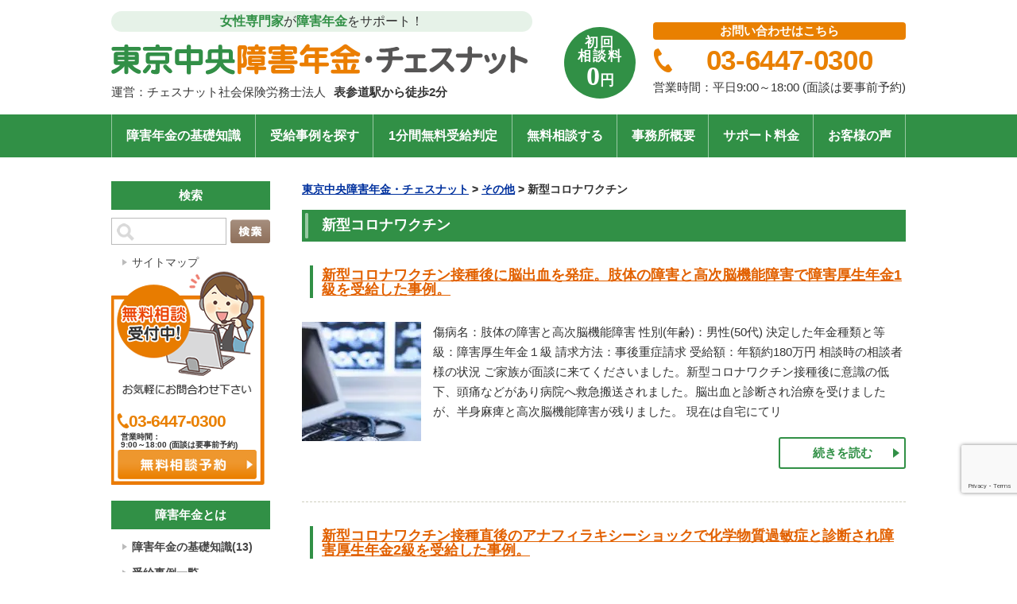

--- FILE ---
content_type: text/html; charset=UTF-8
request_url: https://tokyo-shougainenkin.com/case_tag/%E6%96%B0%E5%9E%8B%E3%82%B3%E3%83%AD%E3%83%8A%E3%83%AF%E3%82%AF%E3%83%81%E3%83%B3/
body_size: 20203
content:
<!DOCTYPE html>
<html lang="ja">
<head>
<!-- Google Tag Manager -->
<script async>(function(w,d,s,l,i){w[l]=w[l]||[];w[l].push({'gtm.start':
new Date().getTime(),event:'gtm.js'});var f=d.getElementsByTagName(s)[0],
j=d.createElement(s),dl=l!='dataLayer'?'&l='+l:'';j.async=true;j.src=
'https://www.googletagmanager.com/gtm.js?id='+i+dl;f.parentNode.insertBefore(j,f);
})(window,document,'script','dataLayer','GTM-PGBMWZ');</script>
<!-- End Google Tag Manager -->
	<!-- User Heat Tag -->
<script type="text/javascript" async>
(function(add, cla){window['UserHeatTag']=cla;window[cla]=window[cla]||function(){(window[cla].q=window[cla].q||[]).push(arguments)},window[cla].l=1*new Date();var ul=document.createElement('script');var tag = document.getElementsByTagName('script')[0];ul.async=1;ul.src=add;tag.parentNode.insertBefore(ul,tag);})('//uh.nakanohito.jp/uhj2/uh.js', '_uhtracker');_uhtracker({id:'uhmGgFvkpM'});
</script>
<!-- End User Heat Tag -->
	<script type="text/javascript" async>
      (function (i, g, m, a, h) {
        i[a] = i[a] || [];var k = g.getElementsByTagName(m)[0];
        var f = g.createElement(m);var j = encodeURIComponent(window.location.href);
        f.async = true;f.src = '//api.chroko.geeen.co.jp/tag/init.js?id=' + h + '&u=' + j;
        k.parentNode.insertBefore(f, k);
      })(window, document, 'script', 'Chroko', 1870)
    </script>
<meta charset="UTF-8">
<meta name="viewport" content="width=device-width, initial-scale=1, maximum-scale=1">
<meta name="robots" content="index,follow" />

<meta property="og:title" content="新型コロナワクチン - 東京中央障害年金・チェスナット東京中央障害年金・チェスナット">
<meta property="og:type" content="website">
<meta property="og:url" content="https://tokyo-shougainenkin.com/">
<meta property="og:image" content="https://tokyo-shougainenkin.com/wp-content/themes/nenkin/images/common/og.jpg">
<meta property="og:site_name" content="東京中央障害年金・チェスナット">
<link href="https://tokyo-shougainenkin.com/wp-content/themes/nenkin/style.css?1768646149" rel="stylesheet" type="text/css" media="all" />
<meta http-equiv="X-UA-Compatible" content="IE=edge"/>
<meta name="format-detection" content="telephone=no">


<!-- 共通 -->
<link rel="stylesheet" href="https://tokyo-shougainenkin.com/wp-content/themes/nenkin/css/normalize.css">
<link rel="stylesheet" href="https://tokyo-shougainenkin.com/wp-content/themes/nenkin/css/common.css?1666493810" >
<link rel="stylesheet" href="https://tokyo-shougainenkin.com/wp-content/themes/nenkin/css/format.css">
<link rel="stylesheet" href="https://tokyo-shougainenkin.com/wp-content/themes/nenkin/css/lower.css?1618989113" >
<link rel="stylesheet" href="https://tokyo-shougainenkin.com/wp-content/themes/nenkin/css/common_sp.css?1666494509" type="text/css" media="screen and (max-width: 720px)">
<link rel="stylesheet" href="https://use.fontawesome.com/releases/v5.12.1/css/all.css">
<link href="https://fonts.googleapis.com/css2?family=Ramabhadra&display=swap" rel="stylesheet">
	
<!-- JS -->
<script src="https://ajax.googleapis.com/ajax/libs/webfont/1.6.26/webfont.js" defer></script>
<script>
window.WebFontConfig = {
  google: { families: ['Hiragino Kaku Gothic ProN','ヒラギノ角ゴ ProN W3','ヒラギノ角ゴシック','Hiragino Sans','メイリオ', 'Meiryo,YuGothic','Yu Gothic','MS UI Gothic','sans-serif'] },
  active: function() {
    sessionStorage.fonts = true;
  }
};
   (function(d) {
      var wf = d.createElement('script'), s = d.scripts[0];
      wf.src = 'https://ajax.googleapis.com/ajax/libs/webfont/1.6.26/webfont.js';
      wf.async = true;
      s.parentNode.insertBefore(wf, s);
   })(document);
</script>	
	
<script src="https://ajax.googleapis.com/ajax/libs/jquery/2.2.4/jquery.min.js"></script>
<script src="https://tokyo-shougainenkin.com/wp-content/themes/nenkin/js/common.js?1579766841" type="text/javascript"  defer></script>
	

<!-- タグ -->

<!-- /共通 -->
  
<script data-cfasync="false" data-no-defer="1" data-no-minify="1" data-no-optimize="1">var ewww_webp_supported=!1;function check_webp_feature(A,e){var w;e=void 0!==e?e:function(){},ewww_webp_supported?e(ewww_webp_supported):((w=new Image).onload=function(){ewww_webp_supported=0<w.width&&0<w.height,e&&e(ewww_webp_supported)},w.onerror=function(){e&&e(!1)},w.src="data:image/webp;base64,"+{alpha:"UklGRkoAAABXRUJQVlA4WAoAAAAQAAAAAAAAAAAAQUxQSAwAAAARBxAR/Q9ERP8DAABWUDggGAAAABQBAJ0BKgEAAQAAAP4AAA3AAP7mtQAAAA=="}[A])}check_webp_feature("alpha");</script><script data-cfasync="false" data-no-defer="1" data-no-minify="1" data-no-optimize="1">var Arrive=function(c,w){"use strict";if(c.MutationObserver&&"undefined"!=typeof HTMLElement){var r,a=0,u=(r=HTMLElement.prototype.matches||HTMLElement.prototype.webkitMatchesSelector||HTMLElement.prototype.mozMatchesSelector||HTMLElement.prototype.msMatchesSelector,{matchesSelector:function(e,t){return e instanceof HTMLElement&&r.call(e,t)},addMethod:function(e,t,r){var a=e[t];e[t]=function(){return r.length==arguments.length?r.apply(this,arguments):"function"==typeof a?a.apply(this,arguments):void 0}},callCallbacks:function(e,t){t&&t.options.onceOnly&&1==t.firedElems.length&&(e=[e[0]]);for(var r,a=0;r=e[a];a++)r&&r.callback&&r.callback.call(r.elem,r.elem);t&&t.options.onceOnly&&1==t.firedElems.length&&t.me.unbindEventWithSelectorAndCallback.call(t.target,t.selector,t.callback)},checkChildNodesRecursively:function(e,t,r,a){for(var i,n=0;i=e[n];n++)r(i,t,a)&&a.push({callback:t.callback,elem:i}),0<i.childNodes.length&&u.checkChildNodesRecursively(i.childNodes,t,r,a)},mergeArrays:function(e,t){var r,a={};for(r in e)e.hasOwnProperty(r)&&(a[r]=e[r]);for(r in t)t.hasOwnProperty(r)&&(a[r]=t[r]);return a},toElementsArray:function(e){return e=void 0!==e&&("number"!=typeof e.length||e===c)?[e]:e}}),e=(l.prototype.addEvent=function(e,t,r,a){a={target:e,selector:t,options:r,callback:a,firedElems:[]};return this._beforeAdding&&this._beforeAdding(a),this._eventsBucket.push(a),a},l.prototype.removeEvent=function(e){for(var t,r=this._eventsBucket.length-1;t=this._eventsBucket[r];r--)e(t)&&(this._beforeRemoving&&this._beforeRemoving(t),(t=this._eventsBucket.splice(r,1))&&t.length&&(t[0].callback=null))},l.prototype.beforeAdding=function(e){this._beforeAdding=e},l.prototype.beforeRemoving=function(e){this._beforeRemoving=e},l),t=function(i,n){var o=new e,l=this,s={fireOnAttributesModification:!1};return o.beforeAdding(function(t){var e=t.target;e!==c.document&&e!==c||(e=document.getElementsByTagName("html")[0]);var r=new MutationObserver(function(e){n.call(this,e,t)}),a=i(t.options);r.observe(e,a),t.observer=r,t.me=l}),o.beforeRemoving(function(e){e.observer.disconnect()}),this.bindEvent=function(e,t,r){t=u.mergeArrays(s,t);for(var a=u.toElementsArray(this),i=0;i<a.length;i++)o.addEvent(a[i],e,t,r)},this.unbindEvent=function(){var r=u.toElementsArray(this);o.removeEvent(function(e){for(var t=0;t<r.length;t++)if(this===w||e.target===r[t])return!0;return!1})},this.unbindEventWithSelectorOrCallback=function(r){var a=u.toElementsArray(this),i=r,e="function"==typeof r?function(e){for(var t=0;t<a.length;t++)if((this===w||e.target===a[t])&&e.callback===i)return!0;return!1}:function(e){for(var t=0;t<a.length;t++)if((this===w||e.target===a[t])&&e.selector===r)return!0;return!1};o.removeEvent(e)},this.unbindEventWithSelectorAndCallback=function(r,a){var i=u.toElementsArray(this);o.removeEvent(function(e){for(var t=0;t<i.length;t++)if((this===w||e.target===i[t])&&e.selector===r&&e.callback===a)return!0;return!1})},this},i=new function(){var s={fireOnAttributesModification:!1,onceOnly:!1,existing:!1};function n(e,t,r){return!(!u.matchesSelector(e,t.selector)||(e._id===w&&(e._id=a++),-1!=t.firedElems.indexOf(e._id)))&&(t.firedElems.push(e._id),!0)}var c=(i=new t(function(e){var t={attributes:!1,childList:!0,subtree:!0};return e.fireOnAttributesModification&&(t.attributes=!0),t},function(e,i){e.forEach(function(e){var t=e.addedNodes,r=e.target,a=[];null!==t&&0<t.length?u.checkChildNodesRecursively(t,i,n,a):"attributes"===e.type&&n(r,i)&&a.push({callback:i.callback,elem:r}),u.callCallbacks(a,i)})})).bindEvent;return i.bindEvent=function(e,t,r){t=void 0===r?(r=t,s):u.mergeArrays(s,t);var a=u.toElementsArray(this);if(t.existing){for(var i=[],n=0;n<a.length;n++)for(var o=a[n].querySelectorAll(e),l=0;l<o.length;l++)i.push({callback:r,elem:o[l]});if(t.onceOnly&&i.length)return r.call(i[0].elem,i[0].elem);setTimeout(u.callCallbacks,1,i)}c.call(this,e,t,r)},i},o=new function(){var a={};function i(e,t){return u.matchesSelector(e,t.selector)}var n=(o=new t(function(){return{childList:!0,subtree:!0}},function(e,r){e.forEach(function(e){var t=e.removedNodes,e=[];null!==t&&0<t.length&&u.checkChildNodesRecursively(t,r,i,e),u.callCallbacks(e,r)})})).bindEvent;return o.bindEvent=function(e,t,r){t=void 0===r?(r=t,a):u.mergeArrays(a,t),n.call(this,e,t,r)},o};d(HTMLElement.prototype),d(NodeList.prototype),d(HTMLCollection.prototype),d(HTMLDocument.prototype),d(Window.prototype);var n={};return s(i,n,"unbindAllArrive"),s(o,n,"unbindAllLeave"),n}function l(){this._eventsBucket=[],this._beforeAdding=null,this._beforeRemoving=null}function s(e,t,r){u.addMethod(t,r,e.unbindEvent),u.addMethod(t,r,e.unbindEventWithSelectorOrCallback),u.addMethod(t,r,e.unbindEventWithSelectorAndCallback)}function d(e){e.arrive=i.bindEvent,s(i,e,"unbindArrive"),e.leave=o.bindEvent,s(o,e,"unbindLeave")}}(window,void 0),ewww_webp_supported=!1;function check_webp_feature(e,t){var r;ewww_webp_supported?t(ewww_webp_supported):((r=new Image).onload=function(){ewww_webp_supported=0<r.width&&0<r.height,t(ewww_webp_supported)},r.onerror=function(){t(!1)},r.src="data:image/webp;base64,"+{alpha:"UklGRkoAAABXRUJQVlA4WAoAAAAQAAAAAAAAAAAAQUxQSAwAAAARBxAR/Q9ERP8DAABWUDggGAAAABQBAJ0BKgEAAQAAAP4AAA3AAP7mtQAAAA==",animation:"UklGRlIAAABXRUJQVlA4WAoAAAASAAAAAAAAAAAAQU5JTQYAAAD/////AABBTk1GJgAAAAAAAAAAAAAAAAAAAGQAAABWUDhMDQAAAC8AAAAQBxAREYiI/gcA"}[e])}function ewwwLoadImages(e){if(e){for(var t=document.querySelectorAll(".batch-image img, .image-wrapper a, .ngg-pro-masonry-item a, .ngg-galleria-offscreen-seo-wrapper a"),r=0,a=t.length;r<a;r++)ewwwAttr(t[r],"data-src",t[r].getAttribute("data-webp")),ewwwAttr(t[r],"data-thumbnail",t[r].getAttribute("data-webp-thumbnail"));for(var i=document.querySelectorAll("div.woocommerce-product-gallery__image"),r=0,a=i.length;r<a;r++)ewwwAttr(i[r],"data-thumb",i[r].getAttribute("data-webp-thumb"))}for(var n=document.querySelectorAll("video"),r=0,a=n.length;r<a;r++)ewwwAttr(n[r],"poster",e?n[r].getAttribute("data-poster-webp"):n[r].getAttribute("data-poster-image"));for(var o,l=document.querySelectorAll("img.ewww_webp_lazy_load"),r=0,a=l.length;r<a;r++)e&&(ewwwAttr(l[r],"data-lazy-srcset",l[r].getAttribute("data-lazy-srcset-webp")),ewwwAttr(l[r],"data-srcset",l[r].getAttribute("data-srcset-webp")),ewwwAttr(l[r],"data-lazy-src",l[r].getAttribute("data-lazy-src-webp")),ewwwAttr(l[r],"data-src",l[r].getAttribute("data-src-webp")),ewwwAttr(l[r],"data-orig-file",l[r].getAttribute("data-webp-orig-file")),ewwwAttr(l[r],"data-medium-file",l[r].getAttribute("data-webp-medium-file")),ewwwAttr(l[r],"data-large-file",l[r].getAttribute("data-webp-large-file")),null!=(o=l[r].getAttribute("srcset"))&&!1!==o&&o.includes("R0lGOD")&&ewwwAttr(l[r],"src",l[r].getAttribute("data-lazy-src-webp"))),l[r].className=l[r].className.replace(/\bewww_webp_lazy_load\b/,"");for(var s=document.querySelectorAll(".ewww_webp"),r=0,a=s.length;r<a;r++)e?(ewwwAttr(s[r],"srcset",s[r].getAttribute("data-srcset-webp")),ewwwAttr(s[r],"src",s[r].getAttribute("data-src-webp")),ewwwAttr(s[r],"data-orig-file",s[r].getAttribute("data-webp-orig-file")),ewwwAttr(s[r],"data-medium-file",s[r].getAttribute("data-webp-medium-file")),ewwwAttr(s[r],"data-large-file",s[r].getAttribute("data-webp-large-file")),ewwwAttr(s[r],"data-large_image",s[r].getAttribute("data-webp-large_image")),ewwwAttr(s[r],"data-src",s[r].getAttribute("data-webp-src"))):(ewwwAttr(s[r],"srcset",s[r].getAttribute("data-srcset-img")),ewwwAttr(s[r],"src",s[r].getAttribute("data-src-img"))),s[r].className=s[r].className.replace(/\bewww_webp\b/,"ewww_webp_loaded");window.jQuery&&jQuery.fn.isotope&&jQuery.fn.imagesLoaded&&(jQuery(".fusion-posts-container-infinite").imagesLoaded(function(){jQuery(".fusion-posts-container-infinite").hasClass("isotope")&&jQuery(".fusion-posts-container-infinite").isotope()}),jQuery(".fusion-portfolio:not(.fusion-recent-works) .fusion-portfolio-wrapper").imagesLoaded(function(){jQuery(".fusion-portfolio:not(.fusion-recent-works) .fusion-portfolio-wrapper").isotope()}))}function ewwwWebPInit(e){ewwwLoadImages(e),ewwwNggLoadGalleries(e),document.arrive(".ewww_webp",function(){ewwwLoadImages(e)}),document.arrive(".ewww_webp_lazy_load",function(){ewwwLoadImages(e)}),document.arrive("videos",function(){ewwwLoadImages(e)}),"loading"==document.readyState?document.addEventListener("DOMContentLoaded",ewwwJSONParserInit):("undefined"!=typeof galleries&&ewwwNggParseGalleries(e),ewwwWooParseVariations(e))}function ewwwAttr(e,t,r){null!=r&&!1!==r&&e.setAttribute(t,r)}function ewwwJSONParserInit(){"undefined"!=typeof galleries&&check_webp_feature("alpha",ewwwNggParseGalleries),check_webp_feature("alpha",ewwwWooParseVariations)}function ewwwWooParseVariations(e){if(e)for(var t=document.querySelectorAll("form.variations_form"),r=0,a=t.length;r<a;r++){var i=t[r].getAttribute("data-product_variations"),n=!1;try{for(var o in i=JSON.parse(i))void 0!==i[o]&&void 0!==i[o].image&&(void 0!==i[o].image.src_webp&&(i[o].image.src=i[o].image.src_webp,n=!0),void 0!==i[o].image.srcset_webp&&(i[o].image.srcset=i[o].image.srcset_webp,n=!0),void 0!==i[o].image.full_src_webp&&(i[o].image.full_src=i[o].image.full_src_webp,n=!0),void 0!==i[o].image.gallery_thumbnail_src_webp&&(i[o].image.gallery_thumbnail_src=i[o].image.gallery_thumbnail_src_webp,n=!0),void 0!==i[o].image.thumb_src_webp&&(i[o].image.thumb_src=i[o].image.thumb_src_webp,n=!0));n&&ewwwAttr(t[r],"data-product_variations",JSON.stringify(i))}catch(e){}}}function ewwwNggParseGalleries(e){if(e)for(var t in galleries){var r=galleries[t];galleries[t].images_list=ewwwNggParseImageList(r.images_list)}}function ewwwNggLoadGalleries(e){e&&document.addEventListener("ngg.galleria.themeadded",function(e,t){window.ngg_galleria._create_backup=window.ngg_galleria.create,window.ngg_galleria.create=function(e,t){var r=$(e).data("id");return galleries["gallery_"+r].images_list=ewwwNggParseImageList(galleries["gallery_"+r].images_list),window.ngg_galleria._create_backup(e,t)}})}function ewwwNggParseImageList(e){for(var t in e){var r=e[t];if(void 0!==r["image-webp"]&&(e[t].image=r["image-webp"],delete e[t]["image-webp"]),void 0!==r["thumb-webp"]&&(e[t].thumb=r["thumb-webp"],delete e[t]["thumb-webp"]),void 0!==r.full_image_webp&&(e[t].full_image=r.full_image_webp,delete e[t].full_image_webp),void 0!==r.srcsets)for(var a in r.srcsets)nggSrcset=r.srcsets[a],void 0!==r.srcsets[a+"-webp"]&&(e[t].srcsets[a]=r.srcsets[a+"-webp"],delete e[t].srcsets[a+"-webp"]);if(void 0!==r.full_srcsets)for(var i in r.full_srcsets)nggFSrcset=r.full_srcsets[i],void 0!==r.full_srcsets[i+"-webp"]&&(e[t].full_srcsets[i]=r.full_srcsets[i+"-webp"],delete e[t].full_srcsets[i+"-webp"])}return e}check_webp_feature("alpha",ewwwWebPInit);</script>	<style>img:is([sizes="auto" i], [sizes^="auto," i]) { contain-intrinsic-size: 3000px 1500px }</style>
	
		<!-- All in One SEO 4.9.3 - aioseo.com -->
		<title>新型コロナワクチン - 東京中央障害年金・チェスナット</title>
	<meta name="robots" content="max-image-preview:large" />
	<link rel="canonical" href="https://tokyo-shougainenkin.com/case_tag/%e6%96%b0%e5%9e%8b%e3%82%b3%e3%83%ad%e3%83%8a%e3%83%af%e3%82%af%e3%83%81%e3%83%b3/" />
	<meta name="generator" content="All in One SEO (AIOSEO) 4.9.3" />
		<script type="application/ld+json" class="aioseo-schema">
			{"@context":"https:\/\/schema.org","@graph":[{"@type":"BreadcrumbList","@id":"https:\/\/tokyo-shougainenkin.com\/case_tag\/%E6%96%B0%E5%9E%8B%E3%82%B3%E3%83%AD%E3%83%8A%E3%83%AF%E3%82%AF%E3%83%81%E3%83%B3\/#breadcrumblist","itemListElement":[{"@type":"ListItem","@id":"https:\/\/tokyo-shougainenkin.com#listItem","position":1,"name":"Home","item":"https:\/\/tokyo-shougainenkin.com","nextItem":{"@type":"ListItem","@id":"https:\/\/tokyo-shougainenkin.com\/case_tag\/%e3%81%9d%e3%81%ae%e4%bb%96\/#listItem","name":"\u305d\u306e\u4ed6"}},{"@type":"ListItem","@id":"https:\/\/tokyo-shougainenkin.com\/case_tag\/%e3%81%9d%e3%81%ae%e4%bb%96\/#listItem","position":2,"name":"\u305d\u306e\u4ed6","item":"https:\/\/tokyo-shougainenkin.com\/case_tag\/%e3%81%9d%e3%81%ae%e4%bb%96\/","nextItem":{"@type":"ListItem","@id":"https:\/\/tokyo-shougainenkin.com\/case_tag\/%e6%96%b0%e5%9e%8b%e3%82%b3%e3%83%ad%e3%83%8a%e3%83%af%e3%82%af%e3%83%81%e3%83%b3\/#listItem","name":"\u65b0\u578b\u30b3\u30ed\u30ca\u30ef\u30af\u30c1\u30f3"},"previousItem":{"@type":"ListItem","@id":"https:\/\/tokyo-shougainenkin.com#listItem","name":"Home"}},{"@type":"ListItem","@id":"https:\/\/tokyo-shougainenkin.com\/case_tag\/%e6%96%b0%e5%9e%8b%e3%82%b3%e3%83%ad%e3%83%8a%e3%83%af%e3%82%af%e3%83%81%e3%83%b3\/#listItem","position":3,"name":"\u65b0\u578b\u30b3\u30ed\u30ca\u30ef\u30af\u30c1\u30f3","previousItem":{"@type":"ListItem","@id":"https:\/\/tokyo-shougainenkin.com\/case_tag\/%e3%81%9d%e3%81%ae%e4%bb%96\/#listItem","name":"\u305d\u306e\u4ed6"}}]},{"@type":"CollectionPage","@id":"https:\/\/tokyo-shougainenkin.com\/case_tag\/%E6%96%B0%E5%9E%8B%E3%82%B3%E3%83%AD%E3%83%8A%E3%83%AF%E3%82%AF%E3%83%81%E3%83%B3\/#collectionpage","url":"https:\/\/tokyo-shougainenkin.com\/case_tag\/%E6%96%B0%E5%9E%8B%E3%82%B3%E3%83%AD%E3%83%8A%E3%83%AF%E3%82%AF%E3%83%81%E3%83%B3\/","name":"\u65b0\u578b\u30b3\u30ed\u30ca\u30ef\u30af\u30c1\u30f3 - \u6771\u4eac\u4e2d\u592e\u969c\u5bb3\u5e74\u91d1\u30fb\u30c1\u30a7\u30b9\u30ca\u30c3\u30c8","inLanguage":"ja","isPartOf":{"@id":"https:\/\/tokyo-shougainenkin.com\/#website"},"breadcrumb":{"@id":"https:\/\/tokyo-shougainenkin.com\/case_tag\/%E6%96%B0%E5%9E%8B%E3%82%B3%E3%83%AD%E3%83%8A%E3%83%AF%E3%82%AF%E3%83%81%E3%83%B3\/#breadcrumblist"}},{"@type":"Organization","@id":"https:\/\/tokyo-shougainenkin.com\/#organization","name":"\u6771\u4eac\u4e2d\u592e\u969c\u5bb3\u5e74\u91d1\u30fb\u30c1\u30a7\u30b9\u30ca\u30c3\u30c8","description":"\u6771\u4eac\u90fd\u3067\u969c\u5bb3\u5e74\u91d1\u7533\u8acb\u306a\u3089","url":"https:\/\/tokyo-shougainenkin.com\/"},{"@type":"WebSite","@id":"https:\/\/tokyo-shougainenkin.com\/#website","url":"https:\/\/tokyo-shougainenkin.com\/","name":"\u6771\u4eac\u4e2d\u592e\u969c\u5bb3\u5e74\u91d1\u30fb\u30c1\u30a7\u30b9\u30ca\u30c3\u30c8","description":"\u6771\u4eac\u90fd\u3067\u969c\u5bb3\u5e74\u91d1\u7533\u8acb\u306a\u3089","inLanguage":"ja","publisher":{"@id":"https:\/\/tokyo-shougainenkin.com\/#organization"}}]}
		</script>
		<!-- All in One SEO -->

<link rel='dns-prefetch' href='//www.googletagmanager.com' />
<link rel="alternate" type="application/rss+xml" title="東京中央障害年金・チェスナット &raquo; 新型コロナワクチン 事例タグ のフィード" href="https://tokyo-shougainenkin.com/case_tag/%e6%96%b0%e5%9e%8b%e3%82%b3%e3%83%ad%e3%83%8a%e3%83%af%e3%82%af%e3%83%81%e3%83%b3/feed/" />
<script type="text/javascript">
/* <![CDATA[ */
window._wpemojiSettings = {"baseUrl":"https:\/\/s.w.org\/images\/core\/emoji\/16.0.1\/72x72\/","ext":".png","svgUrl":"https:\/\/s.w.org\/images\/core\/emoji\/16.0.1\/svg\/","svgExt":".svg","source":{"concatemoji":"https:\/\/tokyo-shougainenkin.com\/wp-includes\/js\/wp-emoji-release.min.js?ver=6.8.3"}};
/*! This file is auto-generated */
!function(s,n){var o,i,e;function c(e){try{var t={supportTests:e,timestamp:(new Date).valueOf()};sessionStorage.setItem(o,JSON.stringify(t))}catch(e){}}function p(e,t,n){e.clearRect(0,0,e.canvas.width,e.canvas.height),e.fillText(t,0,0);var t=new Uint32Array(e.getImageData(0,0,e.canvas.width,e.canvas.height).data),a=(e.clearRect(0,0,e.canvas.width,e.canvas.height),e.fillText(n,0,0),new Uint32Array(e.getImageData(0,0,e.canvas.width,e.canvas.height).data));return t.every(function(e,t){return e===a[t]})}function u(e,t){e.clearRect(0,0,e.canvas.width,e.canvas.height),e.fillText(t,0,0);for(var n=e.getImageData(16,16,1,1),a=0;a<n.data.length;a++)if(0!==n.data[a])return!1;return!0}function f(e,t,n,a){switch(t){case"flag":return n(e,"\ud83c\udff3\ufe0f\u200d\u26a7\ufe0f","\ud83c\udff3\ufe0f\u200b\u26a7\ufe0f")?!1:!n(e,"\ud83c\udde8\ud83c\uddf6","\ud83c\udde8\u200b\ud83c\uddf6")&&!n(e,"\ud83c\udff4\udb40\udc67\udb40\udc62\udb40\udc65\udb40\udc6e\udb40\udc67\udb40\udc7f","\ud83c\udff4\u200b\udb40\udc67\u200b\udb40\udc62\u200b\udb40\udc65\u200b\udb40\udc6e\u200b\udb40\udc67\u200b\udb40\udc7f");case"emoji":return!a(e,"\ud83e\udedf")}return!1}function g(e,t,n,a){var r="undefined"!=typeof WorkerGlobalScope&&self instanceof WorkerGlobalScope?new OffscreenCanvas(300,150):s.createElement("canvas"),o=r.getContext("2d",{willReadFrequently:!0}),i=(o.textBaseline="top",o.font="600 32px Arial",{});return e.forEach(function(e){i[e]=t(o,e,n,a)}),i}function t(e){var t=s.createElement("script");t.src=e,t.defer=!0,s.head.appendChild(t)}"undefined"!=typeof Promise&&(o="wpEmojiSettingsSupports",i=["flag","emoji"],n.supports={everything:!0,everythingExceptFlag:!0},e=new Promise(function(e){s.addEventListener("DOMContentLoaded",e,{once:!0})}),new Promise(function(t){var n=function(){try{var e=JSON.parse(sessionStorage.getItem(o));if("object"==typeof e&&"number"==typeof e.timestamp&&(new Date).valueOf()<e.timestamp+604800&&"object"==typeof e.supportTests)return e.supportTests}catch(e){}return null}();if(!n){if("undefined"!=typeof Worker&&"undefined"!=typeof OffscreenCanvas&&"undefined"!=typeof URL&&URL.createObjectURL&&"undefined"!=typeof Blob)try{var e="postMessage("+g.toString()+"("+[JSON.stringify(i),f.toString(),p.toString(),u.toString()].join(",")+"));",a=new Blob([e],{type:"text/javascript"}),r=new Worker(URL.createObjectURL(a),{name:"wpTestEmojiSupports"});return void(r.onmessage=function(e){c(n=e.data),r.terminate(),t(n)})}catch(e){}c(n=g(i,f,p,u))}t(n)}).then(function(e){for(var t in e)n.supports[t]=e[t],n.supports.everything=n.supports.everything&&n.supports[t],"flag"!==t&&(n.supports.everythingExceptFlag=n.supports.everythingExceptFlag&&n.supports[t]);n.supports.everythingExceptFlag=n.supports.everythingExceptFlag&&!n.supports.flag,n.DOMReady=!1,n.readyCallback=function(){n.DOMReady=!0}}).then(function(){return e}).then(function(){var e;n.supports.everything||(n.readyCallback(),(e=n.source||{}).concatemoji?t(e.concatemoji):e.wpemoji&&e.twemoji&&(t(e.twemoji),t(e.wpemoji)))}))}((window,document),window._wpemojiSettings);
/* ]]> */
</script>
<style id='wp-emoji-styles-inline-css' type='text/css'>

	img.wp-smiley, img.emoji {
		display: inline !important;
		border: none !important;
		box-shadow: none !important;
		height: 1em !important;
		width: 1em !important;
		margin: 0 0.07em !important;
		vertical-align: -0.1em !important;
		background: none !important;
		padding: 0 !important;
	}
</style>
<link rel='stylesheet' id='wp-block-library-css' href='https://tokyo-shougainenkin.com/wp-includes/css/dist/block-library/style.min.css?ver=6.8.3' type='text/css' media='all' />
<style id='classic-theme-styles-inline-css' type='text/css'>
/*! This file is auto-generated */
.wp-block-button__link{color:#fff;background-color:#32373c;border-radius:9999px;box-shadow:none;text-decoration:none;padding:calc(.667em + 2px) calc(1.333em + 2px);font-size:1.125em}.wp-block-file__button{background:#32373c;color:#fff;text-decoration:none}
</style>
<link rel='stylesheet' id='aioseo/css/src/vue/standalone/blocks/table-of-contents/global.scss-css' href='https://tokyo-shougainenkin.com/wp-content/plugins/all-in-one-seo-pack/dist/Lite/assets/css/table-of-contents/global.e90f6d47.css?ver=4.9.3' type='text/css' media='all' />
<style id='global-styles-inline-css' type='text/css'>
:root{--wp--preset--aspect-ratio--square: 1;--wp--preset--aspect-ratio--4-3: 4/3;--wp--preset--aspect-ratio--3-4: 3/4;--wp--preset--aspect-ratio--3-2: 3/2;--wp--preset--aspect-ratio--2-3: 2/3;--wp--preset--aspect-ratio--16-9: 16/9;--wp--preset--aspect-ratio--9-16: 9/16;--wp--preset--color--black: #000000;--wp--preset--color--cyan-bluish-gray: #abb8c3;--wp--preset--color--white: #ffffff;--wp--preset--color--pale-pink: #f78da7;--wp--preset--color--vivid-red: #cf2e2e;--wp--preset--color--luminous-vivid-orange: #ff6900;--wp--preset--color--luminous-vivid-amber: #fcb900;--wp--preset--color--light-green-cyan: #7bdcb5;--wp--preset--color--vivid-green-cyan: #00d084;--wp--preset--color--pale-cyan-blue: #8ed1fc;--wp--preset--color--vivid-cyan-blue: #0693e3;--wp--preset--color--vivid-purple: #9b51e0;--wp--preset--gradient--vivid-cyan-blue-to-vivid-purple: linear-gradient(135deg,rgba(6,147,227,1) 0%,rgb(155,81,224) 100%);--wp--preset--gradient--light-green-cyan-to-vivid-green-cyan: linear-gradient(135deg,rgb(122,220,180) 0%,rgb(0,208,130) 100%);--wp--preset--gradient--luminous-vivid-amber-to-luminous-vivid-orange: linear-gradient(135deg,rgba(252,185,0,1) 0%,rgba(255,105,0,1) 100%);--wp--preset--gradient--luminous-vivid-orange-to-vivid-red: linear-gradient(135deg,rgba(255,105,0,1) 0%,rgb(207,46,46) 100%);--wp--preset--gradient--very-light-gray-to-cyan-bluish-gray: linear-gradient(135deg,rgb(238,238,238) 0%,rgb(169,184,195) 100%);--wp--preset--gradient--cool-to-warm-spectrum: linear-gradient(135deg,rgb(74,234,220) 0%,rgb(151,120,209) 20%,rgb(207,42,186) 40%,rgb(238,44,130) 60%,rgb(251,105,98) 80%,rgb(254,248,76) 100%);--wp--preset--gradient--blush-light-purple: linear-gradient(135deg,rgb(255,206,236) 0%,rgb(152,150,240) 100%);--wp--preset--gradient--blush-bordeaux: linear-gradient(135deg,rgb(254,205,165) 0%,rgb(254,45,45) 50%,rgb(107,0,62) 100%);--wp--preset--gradient--luminous-dusk: linear-gradient(135deg,rgb(255,203,112) 0%,rgb(199,81,192) 50%,rgb(65,88,208) 100%);--wp--preset--gradient--pale-ocean: linear-gradient(135deg,rgb(255,245,203) 0%,rgb(182,227,212) 50%,rgb(51,167,181) 100%);--wp--preset--gradient--electric-grass: linear-gradient(135deg,rgb(202,248,128) 0%,rgb(113,206,126) 100%);--wp--preset--gradient--midnight: linear-gradient(135deg,rgb(2,3,129) 0%,rgb(40,116,252) 100%);--wp--preset--font-size--small: 13px;--wp--preset--font-size--medium: 20px;--wp--preset--font-size--large: 36px;--wp--preset--font-size--x-large: 42px;--wp--preset--spacing--20: 0.44rem;--wp--preset--spacing--30: 0.67rem;--wp--preset--spacing--40: 1rem;--wp--preset--spacing--50: 1.5rem;--wp--preset--spacing--60: 2.25rem;--wp--preset--spacing--70: 3.38rem;--wp--preset--spacing--80: 5.06rem;--wp--preset--shadow--natural: 6px 6px 9px rgba(0, 0, 0, 0.2);--wp--preset--shadow--deep: 12px 12px 50px rgba(0, 0, 0, 0.4);--wp--preset--shadow--sharp: 6px 6px 0px rgba(0, 0, 0, 0.2);--wp--preset--shadow--outlined: 6px 6px 0px -3px rgba(255, 255, 255, 1), 6px 6px rgba(0, 0, 0, 1);--wp--preset--shadow--crisp: 6px 6px 0px rgba(0, 0, 0, 1);}:where(.is-layout-flex){gap: 0.5em;}:where(.is-layout-grid){gap: 0.5em;}body .is-layout-flex{display: flex;}.is-layout-flex{flex-wrap: wrap;align-items: center;}.is-layout-flex > :is(*, div){margin: 0;}body .is-layout-grid{display: grid;}.is-layout-grid > :is(*, div){margin: 0;}:where(.wp-block-columns.is-layout-flex){gap: 2em;}:where(.wp-block-columns.is-layout-grid){gap: 2em;}:where(.wp-block-post-template.is-layout-flex){gap: 1.25em;}:where(.wp-block-post-template.is-layout-grid){gap: 1.25em;}.has-black-color{color: var(--wp--preset--color--black) !important;}.has-cyan-bluish-gray-color{color: var(--wp--preset--color--cyan-bluish-gray) !important;}.has-white-color{color: var(--wp--preset--color--white) !important;}.has-pale-pink-color{color: var(--wp--preset--color--pale-pink) !important;}.has-vivid-red-color{color: var(--wp--preset--color--vivid-red) !important;}.has-luminous-vivid-orange-color{color: var(--wp--preset--color--luminous-vivid-orange) !important;}.has-luminous-vivid-amber-color{color: var(--wp--preset--color--luminous-vivid-amber) !important;}.has-light-green-cyan-color{color: var(--wp--preset--color--light-green-cyan) !important;}.has-vivid-green-cyan-color{color: var(--wp--preset--color--vivid-green-cyan) !important;}.has-pale-cyan-blue-color{color: var(--wp--preset--color--pale-cyan-blue) !important;}.has-vivid-cyan-blue-color{color: var(--wp--preset--color--vivid-cyan-blue) !important;}.has-vivid-purple-color{color: var(--wp--preset--color--vivid-purple) !important;}.has-black-background-color{background-color: var(--wp--preset--color--black) !important;}.has-cyan-bluish-gray-background-color{background-color: var(--wp--preset--color--cyan-bluish-gray) !important;}.has-white-background-color{background-color: var(--wp--preset--color--white) !important;}.has-pale-pink-background-color{background-color: var(--wp--preset--color--pale-pink) !important;}.has-vivid-red-background-color{background-color: var(--wp--preset--color--vivid-red) !important;}.has-luminous-vivid-orange-background-color{background-color: var(--wp--preset--color--luminous-vivid-orange) !important;}.has-luminous-vivid-amber-background-color{background-color: var(--wp--preset--color--luminous-vivid-amber) !important;}.has-light-green-cyan-background-color{background-color: var(--wp--preset--color--light-green-cyan) !important;}.has-vivid-green-cyan-background-color{background-color: var(--wp--preset--color--vivid-green-cyan) !important;}.has-pale-cyan-blue-background-color{background-color: var(--wp--preset--color--pale-cyan-blue) !important;}.has-vivid-cyan-blue-background-color{background-color: var(--wp--preset--color--vivid-cyan-blue) !important;}.has-vivid-purple-background-color{background-color: var(--wp--preset--color--vivid-purple) !important;}.has-black-border-color{border-color: var(--wp--preset--color--black) !important;}.has-cyan-bluish-gray-border-color{border-color: var(--wp--preset--color--cyan-bluish-gray) !important;}.has-white-border-color{border-color: var(--wp--preset--color--white) !important;}.has-pale-pink-border-color{border-color: var(--wp--preset--color--pale-pink) !important;}.has-vivid-red-border-color{border-color: var(--wp--preset--color--vivid-red) !important;}.has-luminous-vivid-orange-border-color{border-color: var(--wp--preset--color--luminous-vivid-orange) !important;}.has-luminous-vivid-amber-border-color{border-color: var(--wp--preset--color--luminous-vivid-amber) !important;}.has-light-green-cyan-border-color{border-color: var(--wp--preset--color--light-green-cyan) !important;}.has-vivid-green-cyan-border-color{border-color: var(--wp--preset--color--vivid-green-cyan) !important;}.has-pale-cyan-blue-border-color{border-color: var(--wp--preset--color--pale-cyan-blue) !important;}.has-vivid-cyan-blue-border-color{border-color: var(--wp--preset--color--vivid-cyan-blue) !important;}.has-vivid-purple-border-color{border-color: var(--wp--preset--color--vivid-purple) !important;}.has-vivid-cyan-blue-to-vivid-purple-gradient-background{background: var(--wp--preset--gradient--vivid-cyan-blue-to-vivid-purple) !important;}.has-light-green-cyan-to-vivid-green-cyan-gradient-background{background: var(--wp--preset--gradient--light-green-cyan-to-vivid-green-cyan) !important;}.has-luminous-vivid-amber-to-luminous-vivid-orange-gradient-background{background: var(--wp--preset--gradient--luminous-vivid-amber-to-luminous-vivid-orange) !important;}.has-luminous-vivid-orange-to-vivid-red-gradient-background{background: var(--wp--preset--gradient--luminous-vivid-orange-to-vivid-red) !important;}.has-very-light-gray-to-cyan-bluish-gray-gradient-background{background: var(--wp--preset--gradient--very-light-gray-to-cyan-bluish-gray) !important;}.has-cool-to-warm-spectrum-gradient-background{background: var(--wp--preset--gradient--cool-to-warm-spectrum) !important;}.has-blush-light-purple-gradient-background{background: var(--wp--preset--gradient--blush-light-purple) !important;}.has-blush-bordeaux-gradient-background{background: var(--wp--preset--gradient--blush-bordeaux) !important;}.has-luminous-dusk-gradient-background{background: var(--wp--preset--gradient--luminous-dusk) !important;}.has-pale-ocean-gradient-background{background: var(--wp--preset--gradient--pale-ocean) !important;}.has-electric-grass-gradient-background{background: var(--wp--preset--gradient--electric-grass) !important;}.has-midnight-gradient-background{background: var(--wp--preset--gradient--midnight) !important;}.has-small-font-size{font-size: var(--wp--preset--font-size--small) !important;}.has-medium-font-size{font-size: var(--wp--preset--font-size--medium) !important;}.has-large-font-size{font-size: var(--wp--preset--font-size--large) !important;}.has-x-large-font-size{font-size: var(--wp--preset--font-size--x-large) !important;}
:where(.wp-block-post-template.is-layout-flex){gap: 1.25em;}:where(.wp-block-post-template.is-layout-grid){gap: 1.25em;}
:where(.wp-block-columns.is-layout-flex){gap: 2em;}:where(.wp-block-columns.is-layout-grid){gap: 2em;}
:root :where(.wp-block-pullquote){font-size: 1.5em;line-height: 1.6;}
</style>
<link rel='stylesheet' id='contact-form-7-css' href='https://tokyo-shougainenkin.com/wp-content/plugins/contact-form-7/includes/css/styles.css?ver=6.0.6' type='text/css' media='all' />
<link rel='stylesheet' id='vk-font-awesome-css' href='https://tokyo-shougainenkin.com/wp-content/plugins/vk-post-author-display/vendor/vektor-inc/font-awesome-versions/src/versions/6/css/all.min.css?ver=6.4.2' type='text/css' media='all' />
<style id='akismet-widget-style-inline-css' type='text/css'>

			.a-stats {
				--akismet-color-mid-green: #357b49;
				--akismet-color-white: #fff;
				--akismet-color-light-grey: #f6f7f7;

				max-width: 350px;
				width: auto;
			}

			.a-stats * {
				all: unset;
				box-sizing: border-box;
			}

			.a-stats strong {
				font-weight: 600;
			}

			.a-stats a.a-stats__link,
			.a-stats a.a-stats__link:visited,
			.a-stats a.a-stats__link:active {
				background: var(--akismet-color-mid-green);
				border: none;
				box-shadow: none;
				border-radius: 8px;
				color: var(--akismet-color-white);
				cursor: pointer;
				display: block;
				font-family: -apple-system, BlinkMacSystemFont, 'Segoe UI', 'Roboto', 'Oxygen-Sans', 'Ubuntu', 'Cantarell', 'Helvetica Neue', sans-serif;
				font-weight: 500;
				padding: 12px;
				text-align: center;
				text-decoration: none;
				transition: all 0.2s ease;
			}

			/* Extra specificity to deal with TwentyTwentyOne focus style */
			.widget .a-stats a.a-stats__link:focus {
				background: var(--akismet-color-mid-green);
				color: var(--akismet-color-white);
				text-decoration: none;
			}

			.a-stats a.a-stats__link:hover {
				filter: brightness(110%);
				box-shadow: 0 4px 12px rgba(0, 0, 0, 0.06), 0 0 2px rgba(0, 0, 0, 0.16);
			}

			.a-stats .count {
				color: var(--akismet-color-white);
				display: block;
				font-size: 1.5em;
				line-height: 1.4;
				padding: 0 13px;
				white-space: nowrap;
			}
		
</style>

<!-- Site Kit によって追加された Google タグ（gtag.js）スニペット -->
<!-- Google アナリティクス スニペット (Site Kit が追加) -->
<script type="text/javascript" src="https://www.googletagmanager.com/gtag/js?id=G-VN01JVB2R9" id="google_gtagjs-js" async></script>
<script type="text/javascript" id="google_gtagjs-js-after">
/* <![CDATA[ */
window.dataLayer = window.dataLayer || [];function gtag(){dataLayer.push(arguments);}
gtag("set","linker",{"domains":["tokyo-shougainenkin.com"]});
gtag("js", new Date());
gtag("set", "developer_id.dZTNiMT", true);
gtag("config", "G-VN01JVB2R9");
 window._googlesitekit = window._googlesitekit || {}; window._googlesitekit.throttledEvents = []; window._googlesitekit.gtagEvent = (name, data) => { var key = JSON.stringify( { name, data } ); if ( !! window._googlesitekit.throttledEvents[ key ] ) { return; } window._googlesitekit.throttledEvents[ key ] = true; setTimeout( () => { delete window._googlesitekit.throttledEvents[ key ]; }, 5 ); gtag( "event", name, { ...data, event_source: "site-kit" } ); }; 
/* ]]> */
</script>
<link rel="https://api.w.org/" href="https://tokyo-shougainenkin.com/wp-json/" /><link rel="EditURI" type="application/rsd+xml" title="RSD" href="https://tokyo-shougainenkin.com/xmlrpc.php?rsd" />
<meta name="generator" content="WordPress 6.8.3" />
<meta name="generator" content="Site Kit by Google 1.166.0" /><style>:root {
			--lazy-loader-animation-duration: 300ms;
		}
		  
		.lazyload {
	display: block;
}

.lazyload,
        .lazyloading {
			opacity: 0;
		}


		.lazyloaded {
			opacity: 1;
			transition: opacity 300ms;
			transition: opacity var(--lazy-loader-animation-duration);
		}</style><noscript><style>.lazyload { display: none; } .lazyload[class*="lazy-loader-background-element-"] { display: block; opacity: 1; }</style></noscript>		<style type="text/css" id="wp-custom-css">
			.wp-image-8629 {
    width: 100% !important;
    height: auto !important;
    max-width: 100% !important; /* 横幅が親要素をはみ出さないようにする設定 */
}		</style>
		</head>

<body class="archive tax-case_tag term-409 wp-theme-nenkin fa_v6_css" id="case-8737"  onload="initialize(); ">
<script data-cfasync="false" data-no-defer="1" data-no-minify="1" data-no-optimize="1">if(typeof ewww_webp_supported==="undefined"){var ewww_webp_supported=!1}if(ewww_webp_supported){document.body.classList.add("webp-support")}</script>
<!-- Google Tag Manager (noscript) -->
<noscript><iframe src="https://www.googletagmanager.com/ns.html?id=GTM-PGBMWZ"
height="0" width="0" style="display:none;visibility:hidden"></iframe></noscript>
<!-- End Google Tag Manager (noscript) -->
<div id="wrapAll">
  <div class="sphead sp">
    <div class="fixmenu">
    </div>
      <div class="headerLogobox">
		  <h1 class="headerLogo">
			<div>
			  <a href="https://tokyo-shougainenkin.com/" class="appips">
			  <img src="[data-uri]" alt='' data-src-img="https://tokyo-shougainenkin.com/wp-content/uploads/2021/08/logo.png" data-src-webp="https://tokyo-shougainenkin.com/wp-content/uploads/2021/08/logo.png.webp" data-eio="j" class="ewww_webp" /><noscript><img src="[data-uri]" alt='' data-src-img="https://tokyo-shougainenkin.com/wp-content/uploads/2021/08/logo.png" data-src-webp="https://tokyo-shougainenkin.com/wp-content/uploads/2021/08/logo.png.webp" data-eio="j" class="ewww_webp" /><noscript><img src="[data-uri]" alt='' data-src-img="https://tokyo-shougainenkin.com/wp-content/uploads/2021/08/logo.png" data-src-webp="https://tokyo-shougainenkin.com/wp-content/uploads/2021/08/logo.png.webp" data-eio="j" class="ewww_webp" /><noscript><img src='https://tokyo-shougainenkin.com/wp-content/uploads/2021/08/logo.png' alt='' /></noscript></noscript></noscript>			  <p class="downIps">
				  <!-- <img src="[data-uri]" alt="東京中央障害年金・チェスナット" data-src-img="https://tokyo-shougainenkin.com/wp-content/uploads/2025/01/logo-100.jpg" data-src-webp="https://tokyo-shougainenkin.com/wp-content/uploads/2025/01/logo-100.jpg.webp" data-eio="j" class="ewww_webp"><noscript><img src="https://tokyo-shougainenkin.com/wp-content/uploads/2025/01/logo-100.jpg" alt="東京中央障害年金・チェスナット"></noscript> -->
				  <span>運営：</span><span>チェスナット社会保険労務士法人</span><i class="ksr">表参道駅から徒歩2分</i></p>
			  </a>
			</div>
		  </h1>
	  </div>
    <div class="btnMenu"> <a href="javascript:void(0);"><span></span><span></span><span></span></a>MENU</div>
    <nav id="gNav2">
      <div class="gNav03">
        <ul class="navi clearfix inner" id="spnavi">
          <li id="menu-item-7360" class="menu-item menu-item-type-post_type menu-item-object-page menu-item-has-children menu-item-7360"><a href="https://tokyo-shougainenkin.com/basic/">障害年金の基礎知識</a>
<ul class="sub-menu">
	<li id="menu-item-7347" class="menu-item menu-item-type-post_type menu-item-object-page menu-item-7347"><a href="https://tokyo-shougainenkin.com/basic/">障害年金の基礎知識</a></li>
	<li id="menu-item-7349" class="menu-item menu-item-type-post_type menu-item-object-page menu-item-7349"><a href="https://tokyo-shougainenkin.com/?page_id=70">特別障害者手当について</a></li>
	<li id="menu-item-7357" class="menu-item menu-item-type-post_type menu-item-object-page menu-item-7357"><a href="https://tokyo-shougainenkin.com/basic/page-38/">【令和7年度】最新！障害年金でもらえる金額</a></li>
	<li id="menu-item-7354" class="menu-item menu-item-type-post_type menu-item-object-page menu-item-7354"><a href="https://tokyo-shougainenkin.com/basic/page-52/">障害年金で必要な書類</a></li>
	<li id="menu-item-7359" class="menu-item menu-item-type-post_type menu-item-object-page menu-item-7359"><a href="https://tokyo-shougainenkin.com/basic/page-33/">障害年金とは</a></li>
	<li id="menu-item-7355" class="menu-item menu-item-type-post_type menu-item-object-page menu-item-7355"><a href="https://tokyo-shougainenkin.com/basic/page-49/">障害年金の対象となる傷病</a></li>
	<li id="menu-item-7358" class="menu-item menu-item-type-post_type menu-item-object-page menu-item-7358"><a href="https://tokyo-shougainenkin.com/basic/page-36/">障害年金の種類</a></li>
	<li id="menu-item-7348" class="menu-item menu-item-type-post_type menu-item-object-page menu-item-7348"><a href="https://tokyo-shougainenkin.com/basic/page-56/">障害年金をもらうためのポイント</a></li>
	<li id="menu-item-7356" class="menu-item menu-item-type-post_type menu-item-object-page menu-item-7356"><a href="https://tokyo-shougainenkin.com/basic/page-44/">障害年金をもらうための条件</a></li>
	<li id="menu-item-7353" class="menu-item menu-item-type-post_type menu-item-object-page menu-item-7353"><a href="https://tokyo-shougainenkin.com/basic/page-54/">障害年金認定方法</a></li>
	<li id="menu-item-7351" class="menu-item menu-item-type-post_type menu-item-object-page menu-item-7351"><a href="https://tokyo-shougainenkin.com/basic/flow/">障害年金請求の流れ</a></li>
	<li id="menu-item-7352" class="menu-item menu-item-type-post_type menu-item-object-page menu-item-7352"><a href="https://tokyo-shougainenkin.com/basic/page-58/">障害年金請求時の注意点</a></li>
</ul>
</li>
<li id="menu-item-6640" class="menu-item menu-item-type-post_type menu-item-object-page menu-item-6640"><a href="https://tokyo-shougainenkin.com/case/">受給事例を探す</a></li>
<li id="menu-item-7322" class="menu-item menu-item-type-post_type menu-item-object-page menu-item-7322"><a href="https://tokyo-shougainenkin.com/1minute/">1分間無料受給判定</a></li>
<li id="menu-item-7323" class="menu-item menu-item-type-post_type menu-item-object-page menu-item-7323"><a href="https://tokyo-shougainenkin.com/flow/">無料相談する</a></li>
<li id="menu-item-7331" class="menu-item menu-item-type-post_type menu-item-object-page menu-item-has-children menu-item-7331"><a href="https://tokyo-shougainenkin.com/office/">事務所概要</a>
<ul class="sub-menu">
	<li id="menu-item-7324" class="menu-item menu-item-type-post_type menu-item-object-page menu-item-7324"><a href="https://tokyo-shougainenkin.com/office/">事務所について</a></li>
	<li id="menu-item-7999" class="menu-item menu-item-type-post_type menu-item-object-page menu-item-7999"><a href="https://tokyo-shougainenkin.com/page-7996/">サポート理念</a></li>
	<li id="menu-item-7325" class="menu-item menu-item-type-post_type menu-item-object-page menu-item-7325"><a href="https://tokyo-shougainenkin.com/office/profile1/">代表プロフィール</a></li>
	<li id="menu-item-7326" class="menu-item menu-item-type-post_type menu-item-object-page menu-item-7326"><a href="https://tokyo-shougainenkin.com/office/message/">代表メッセージ</a></li>
	<li id="menu-item-7327" class="menu-item menu-item-type-post_type menu-item-object-page menu-item-7327"><a href="https://tokyo-shougainenkin.com/office/access/">アクセスマップ</a></li>
	<li id="menu-item-7328" class="menu-item menu-item-type-post_type menu-item-object-page menu-item-7328"><a href="https://tokyo-shougainenkin.com/office/profile2/">副所長プロフィール</a></li>
	<li id="menu-item-8276" class="menu-item menu-item-type-post_type menu-item-object-page menu-item-8276"><a href="https://tokyo-shougainenkin.com/page-8262/">勉強会のご案内</a></li>
	<li id="menu-item-8092" class="menu-item menu-item-type-post_type menu-item-object-page menu-item-8092"><a href="https://tokyo-shougainenkin.com/page-2235/">プライバシーポリシー(個人情報保護方針)</a></li>
	<li id="menu-item-8093" class="menu-item menu-item-type-post_type menu-item-object-page menu-item-8093"><a href="https://tokyo-shougainenkin.com/page-2237/">匿名加工情報の第三者提供の公表</a></li>
</ul>
</li>
<li id="menu-item-7329" class="menu-item menu-item-type-post_type menu-item-object-page menu-item-7329"><a href="https://tokyo-shougainenkin.com/price/">サポート料金</a></li>
<li id="menu-item-7341" class="menu-item menu-item-type-post_type menu-item-object-page menu-item-7341"><a href="https://tokyo-shougainenkin.com/letter/">お客様の声</a></li>
<li class="lastmenu"><a href="#custom_html-10">その他のメニュー</a></li>
        </ul>
      </div>
    </nav>
  </div>
  <div id="header">
        <div class="inner clearfix pc head_box">
      <div class="headerLogobox">
		<div class="headtoptxt"><span>女性専門家</span>が<span>障害年金</span>をサポート！</div>
		  <h1 class="headerLogo">
			<div>
			  <a href="https://tokyo-shougainenkin.com/" class="appips">
			  <img src="[data-uri]" alt='' data-src-img="https://tokyo-shougainenkin.com/wp-content/uploads/2021/08/logo.png" data-src-webp="https://tokyo-shougainenkin.com/wp-content/uploads/2021/08/logo.png.webp" data-eio="j" class="ewww_webp" /><noscript><img src="[data-uri]" alt='' data-src-img="https://tokyo-shougainenkin.com/wp-content/uploads/2021/08/logo.png" data-src-webp="https://tokyo-shougainenkin.com/wp-content/uploads/2021/08/logo.png.webp" data-eio="j" class="ewww_webp" /><noscript><img src="[data-uri]" alt='' data-src-img="https://tokyo-shougainenkin.com/wp-content/uploads/2021/08/logo.png" data-src-webp="https://tokyo-shougainenkin.com/wp-content/uploads/2021/08/logo.png.webp" data-eio="j" class="ewww_webp" /><noscript><img src='https://tokyo-shougainenkin.com/wp-content/uploads/2021/08/logo.png' alt='' /></noscript></noscript></noscript>			  <p class="downIps">
				 <!-- <img src="[data-uri]" alt="" data-src-img="https://tokyo-shougainenkin.com/wp-content/themes/nenkin/images/common/of_logo.png" data-src-webp="https://tokyo-shougainenkin.com/wp-content/themes/nenkin/images/common/of_logo.png.webp" data-eio="j" class="ewww_webp"><noscript><img src="https://tokyo-shougainenkin.com/wp-content/themes/nenkin/images/common/of_logo.png" alt=""></noscript>  -->
				  <span class="pc">運営：</span><span>チェスナット社会保険労務士法人</span><i class="ksr">表参道駅から徒歩2分</i></p>
			  </a>
			</div>
		  </h1>
	  </div>
      <div class="headerLink">
        <div class="phoneLink">
          <div class="speakLink">
            <p class="speaktop">初回<br>相談料</p>
			<p class="speakmidd"><span>0</span>円</p>
          </div>
          <div class="phonetelLink">
            <a href="/flow/contact/" class="freebtn">お問い合わせはこちら</a>
            <a class="tel" href="tel:03-6447-0300">03-6447-0300</a>
            <div class="addBox">
              <span class="time">営業時間：平日9:00～18:00 (面談は要事前予約)</span>
            </div>
          </div>
        </div>
      </div>
    </div>
    <nav id="gNav" class="gNav">
      <div class="gNav01">
        <ul class="navi clearfix inner">
          <li class="menu-item menu-item-type-post_type menu-item-object-page menu-item-has-children menu-item-7360"><a href="https://tokyo-shougainenkin.com/basic/">障害年金の基礎知識</a>
<ul class="sub-menu">
	<li class="menu-item menu-item-type-post_type menu-item-object-page menu-item-7347"><a href="https://tokyo-shougainenkin.com/basic/">障害年金の基礎知識</a></li>
	<li class="menu-item menu-item-type-post_type menu-item-object-page menu-item-7349"><a href="https://tokyo-shougainenkin.com/?page_id=70">特別障害者手当について</a></li>
	<li class="menu-item menu-item-type-post_type menu-item-object-page menu-item-7357"><a href="https://tokyo-shougainenkin.com/basic/page-38/">【令和7年度】最新！障害年金でもらえる金額</a></li>
	<li class="menu-item menu-item-type-post_type menu-item-object-page menu-item-7354"><a href="https://tokyo-shougainenkin.com/basic/page-52/">障害年金で必要な書類</a></li>
	<li class="menu-item menu-item-type-post_type menu-item-object-page menu-item-7359"><a href="https://tokyo-shougainenkin.com/basic/page-33/">障害年金とは</a></li>
	<li class="menu-item menu-item-type-post_type menu-item-object-page menu-item-7355"><a href="https://tokyo-shougainenkin.com/basic/page-49/">障害年金の対象となる傷病</a></li>
	<li class="menu-item menu-item-type-post_type menu-item-object-page menu-item-7358"><a href="https://tokyo-shougainenkin.com/basic/page-36/">障害年金の種類</a></li>
	<li class="menu-item menu-item-type-post_type menu-item-object-page menu-item-7348"><a href="https://tokyo-shougainenkin.com/basic/page-56/">障害年金をもらうためのポイント</a></li>
	<li class="menu-item menu-item-type-post_type menu-item-object-page menu-item-7356"><a href="https://tokyo-shougainenkin.com/basic/page-44/">障害年金をもらうための条件</a></li>
	<li class="menu-item menu-item-type-post_type menu-item-object-page menu-item-7353"><a href="https://tokyo-shougainenkin.com/basic/page-54/">障害年金認定方法</a></li>
	<li class="menu-item menu-item-type-post_type menu-item-object-page menu-item-7351"><a href="https://tokyo-shougainenkin.com/basic/flow/">障害年金請求の流れ</a></li>
	<li class="menu-item menu-item-type-post_type menu-item-object-page menu-item-7352"><a href="https://tokyo-shougainenkin.com/basic/page-58/">障害年金請求時の注意点</a></li>
</ul>
</li>
<li class="menu-item menu-item-type-post_type menu-item-object-page menu-item-6640"><a href="https://tokyo-shougainenkin.com/case/">受給事例を探す</a></li>
<li class="menu-item menu-item-type-post_type menu-item-object-page menu-item-7322"><a href="https://tokyo-shougainenkin.com/1minute/">1分間無料受給判定</a></li>
<li class="menu-item menu-item-type-post_type menu-item-object-page menu-item-7323"><a href="https://tokyo-shougainenkin.com/flow/">無料相談する</a></li>
<li class="menu-item menu-item-type-post_type menu-item-object-page menu-item-has-children menu-item-7331"><a href="https://tokyo-shougainenkin.com/office/">事務所概要</a>
<ul class="sub-menu">
	<li class="menu-item menu-item-type-post_type menu-item-object-page menu-item-7324"><a href="https://tokyo-shougainenkin.com/office/">事務所について</a></li>
	<li class="menu-item menu-item-type-post_type menu-item-object-page menu-item-7999"><a href="https://tokyo-shougainenkin.com/page-7996/">サポート理念</a></li>
	<li class="menu-item menu-item-type-post_type menu-item-object-page menu-item-7325"><a href="https://tokyo-shougainenkin.com/office/profile1/">代表プロフィール</a></li>
	<li class="menu-item menu-item-type-post_type menu-item-object-page menu-item-7326"><a href="https://tokyo-shougainenkin.com/office/message/">代表メッセージ</a></li>
	<li class="menu-item menu-item-type-post_type menu-item-object-page menu-item-7327"><a href="https://tokyo-shougainenkin.com/office/access/">アクセスマップ</a></li>
	<li class="menu-item menu-item-type-post_type menu-item-object-page menu-item-7328"><a href="https://tokyo-shougainenkin.com/office/profile2/">副所長プロフィール</a></li>
	<li class="menu-item menu-item-type-post_type menu-item-object-page menu-item-8276"><a href="https://tokyo-shougainenkin.com/page-8262/">勉強会のご案内</a></li>
	<li class="menu-item menu-item-type-post_type menu-item-object-page menu-item-8092"><a href="https://tokyo-shougainenkin.com/page-2235/">プライバシーポリシー(個人情報保護方針)</a></li>
	<li class="menu-item menu-item-type-post_type menu-item-object-page menu-item-8093"><a href="https://tokyo-shougainenkin.com/page-2237/">匿名加工情報の第三者提供の公表</a></li>
</ul>
</li>
<li class="menu-item menu-item-type-post_type menu-item-object-page menu-item-7329"><a href="https://tokyo-shougainenkin.com/price/">サポート料金</a></li>
<li class="menu-item menu-item-type-post_type menu-item-object-page menu-item-7341"><a href="https://tokyo-shougainenkin.com/letter/">お客様の声</a></li>
        </ul>
      </div>
    </nav>
    <!-- /#gNavi --> 
  </div>
  <!-- /header --> 
  <!-- end header -->	<div id="wrap">
    <div id="contents">
    	<div class="inner clearfix">
			<div id="main">
			<!-- メインコンテンツここから ================================================================ -->
				<p class="breadcrumb"><!-- Breadcrumb NavXT 7.4.1 -->
<span property="itemListElement" typeof="ListItem"><a property="item" typeof="WebPage" title="東京中央障害年金・チェスナットへ移動" href="https://tokyo-shougainenkin.com" class="home"><span property="name">東京中央障害年金・チェスナット</span></a><meta property="position" content="1"></span> &gt; <a href="https://tokyo-shougainenkin.com/case_tag/%e3%81%9d%e3%81%ae%e4%bb%96/">その他</a> &gt; 新型コロナワクチン</p>
				<h2 class="hdL">新型コロナワクチン</h2>
				<div class="sectionWrap">
															<div class="listItem">
						<h5 id="post-8737"><a href="https://tokyo-shougainenkin.com/case/case-8737/">新型コロナワクチン接種後に脳出血を発症。肢体の障害と高次脳機能障害で障害厚生年金1級を受給した事例。</a></h5>
														<div class="thumb"><noscript><img width="150" height="150" src="https://tokyo-shougainenkin.com/wp-content/uploads/2023/07/12313889-150x150.jpg" class="attachment-thumbnail size-thumbnail wp-post-image" alt="高次脳機能障害および肢体の機能障害により障害厚生年金１級に認定された事例" decoding="async"></noscript><img width="150" height="150" src="data:image/svg+xml,%3Csvg%20xmlns%3D%22http%3A%2F%2Fwww.w3.org%2F2000%2Fsvg%22%20viewBox%3D%220%200%20150%20150%22%3E%3C%2Fsvg%3E" class="attachment-thumbnail size-thumbnail wp-post-image lazyload ewww_webp_lazy_load" alt="高次脳機能障害および肢体の機能障害により障害厚生年金１級に認定された事例" decoding="async" data-src="https://tokyo-shougainenkin.com/wp-content/uploads/2023/07/12313889-150x150.jpg" data-src-webp="https://tokyo-shougainenkin.com/wp-content/uploads/2023/07/12313889-150x150.jpg.webp"></div>
												<p>傷病名：肢体の障害と高次脳機能障害
性別(年齢)：男性(50代)
決定した年金種類と等級：障害厚生年金１級
請求方法：事後重症請求
受給額：年額約180万円
相談時の相談者様の状況
ご家族が面談に来てくださいました。新型コロナワクチン接種後に意識の低下、頭痛などがあり病院へ救急搬送されました。脳出血と診断され治療を受けましたが、半身麻痺と高次脳機能障害が残りました。
現在は自宅にてリ						<a href="https://tokyo-shougainenkin.com/case/case-8737/" class="moreLink">続きを読む</a ></p>
						</div>
											<div class="listItem">
						<h5 id="post-8734"><a href="https://tokyo-shougainenkin.com/case/case-8734/">新型コロナワクチン接種直後のアナフィラキシーショックで化学物質過敏症と診断され障害厚生年金2級を受給した事例。</a></h5>
														<div class="thumb"><noscript><img width="150" height="150" src="https://tokyo-shougainenkin.com/wp-content/uploads/2023/11/12319907-150x150.jpg" class="attachment-thumbnail size-thumbnail wp-post-image" alt="新型コロナワクチン接種直後のアナフィラキシーショックで化学物質過敏症と診断され障害厚生年金2級を受給した事例" decoding="async"></noscript><img width="150" height="150" src="data:image/svg+xml,%3Csvg%20xmlns%3D%22http%3A%2F%2Fwww.w3.org%2F2000%2Fsvg%22%20viewBox%3D%220%200%20150%20150%22%3E%3C%2Fsvg%3E" class="attachment-thumbnail size-thumbnail wp-post-image lazyload ewww_webp_lazy_load" alt="新型コロナワクチン接種直後のアナフィラキシーショックで化学物質過敏症と診断され障害厚生年金2級を受給した事例" decoding="async" data-src="https://tokyo-shougainenkin.com/wp-content/uploads/2023/11/12319907-150x150.jpg" data-src-webp="https://tokyo-shougainenkin.com/wp-content/uploads/2023/11/12319907-150x150.jpg.webp"></div>
												<p>傷病名：化学物質過敏症
性別(年齢)：女性(50代)
決定した年金種類と等級：障害厚生年金２級
請求方法：事後重症請求
受給額：年額約150万円
相談時の相談者様の状況
外出困難なためオンライン面談を行いました。新型コロナワクチン接種後に会場でアナフィラキシーショックを起こし、病院に救急搬送されました。入院し症状は治まりましたが、退院後、食べ物、香水、シャンプー、洗剤、線香など様々なも						<a href="https://tokyo-shougainenkin.com/case/case-8734/" class="moreLink">続きを読む</a ></p>
						</div>
									
														
				<div class="advertisement part">
	<div class="imgBox bnr_contact"><a href="https://tokyo-shougainenkin.com/flow/contact/"><img src="[data-uri]" alt="障害年金無料相談受付中！" data-src-img="https://tokyo-shougainenkin.com/wp-content/uploads/2025/01/free-100.jpg" data-src-webp="https://tokyo-shougainenkin.com/wp-content/uploads/2025/01/free-100.jpg.webp" data-eio="j" class="ewww_webp"><noscript><img src="https://tokyo-shougainenkin.com/wp-content/uploads/2025/01/free-100.jpg" alt="障害年金無料相談受付中！"></noscript><span>03-6447-0300</span></a></div>
	<div class="imgBox"><a href="https://tokyo-shougainenkin.com/1minute/"><img src="[data-uri]" alt="障害年金無料診断キャンペーン" data-src-img="https://tokyo-shougainenkin.com/wp-content/themes/nenkin/images/common/main03.png" data-src-webp="https://tokyo-shougainenkin.com/wp-content/themes/nenkin/images/common/main03.png.webp" data-eio="j" class="ewww_webp"><noscript><img src="https://tokyo-shougainenkin.com/wp-content/themes/nenkin/images/common/main03.png" alt="障害年金無料診断キャンペーン"></noscript></a></div>
		<div class="imgBox"><a href="https://tokyo-shougainenkin.com/letter/"><img src="[data-uri]" alt="お客様の声" data-src-img="https://tokyo-shougainenkin.com/wp-content/uploads/2025/01/voice-100.jpg" data-src-webp="https://tokyo-shougainenkin.com/wp-content/uploads/2025/01/voice-100.jpg.webp" data-eio="j" class="ewww_webp"><noscript><img src="https://tokyo-shougainenkin.com/wp-content/uploads/2025/01/voice-100.jpg" alt="お客様の声"></noscript></a></div>
	<div class="imgBox"><a href="https://tokyo-shougainenkin.com/consultation/"><img src="[data-uri]" alt="障害年金勉強会（無料）開催中" data-src-img="https://tokyo-shougainenkin.com/wp-content/themes/nenkin/images/common/main05_3.png" data-src-webp="https://tokyo-shougainenkin.com/wp-content/themes/nenkin/images/common/main05_3.png.webp" data-eio="j" class="ewww_webp"><noscript><img src="https://tokyo-shougainenkin.com/wp-content/themes/nenkin/images/common/main05_3.png" alt="障害年金勉強会（無料）開催中"></noscript></a></div>
</div>				</div>
				
				<!-- メインコンテンツここまで ================================================================ -->
			</div>
						<div id="sidebar">

<div id="custom_html-27" class="widget_text widget widget_custom_html"><div class="textwidget custom-html-widget"><div class="sideImg">
<p class="icon">検索</p>
</div></div></div><div id="search-3" class="widget widget_search"><form role="search" method="get" id="searchform" class="searchform" action="https://tokyo-shougainenkin.com/">
				<div>
					<label class="screen-reader-text" for="s">検索:</label>
					<input type="text" value="" name="s" id="s" />
					<input type="submit" id="searchsubmit" value="検索" />
				</div>
			</form></div><div id="custom_html-29" class="widget_text widget widget_custom_html"><div class="textwidget custom-html-widget">			<div class="dcjq-accordion" id="amenu-1">
			<div class="menu-sidenavi4-container"><ul id="menu-sidenavi4" class="menu"><li id="menu-item-7530" class="menu-item menu-item-type-post_type menu-item-object-page menu-item-7530"><a href="https://tokyo-shougainenkin.com/sitemaps/">サイトマップ</a></li>
</ul></div>			</div>

	</div></div><div id="custom_html-2" class="widget_text widget widget_custom_html"><div class="textwidget custom-html-widget"><div class="sideBox">
	<a href="https://tokyo-shougainenkin.com/flow/"><noscript><img src="https://tokyo-shougainenkin.com/wp-content/themes/nenkin/images/common/sider01.png" alt="障害年金申請のご相談"></noscript><img src="[data-uri]" alt="障害年金申請のご相談" data-src="https://tokyo-shougainenkin.com/wp-content/themes/nenkin/images/common/sider01.png" class="lazyload ewww_webp_lazy_load" data-src-webp="https://tokyo-shougainenkin.com/wp-content/themes/nenkin/images/common/sider01.png.webp"></a>
<div class="phonetelLink">

<a class="tel" href="tel:03-6447-0300">03-6447-0300</a>
	<div class="addBox"><span class="time"><strong><p>営業時間：<br>9:00～18:00 (面談は要事前予約)</p></strong></span></div>
</div>
</div></div></div><div id="custom_html-10" class="widget_text widget widget_custom_html"><div class="textwidget custom-html-widget"><div class="sideItem">
<p class="icon sidenavi1">障害年金とは</p>
			<div class="dcjq-accordion" id="amenu-2">
			<div class="menu-sidenavi-container"><ul id="menu-sidenavi" class="menu"><li id="menu-item-7369" class="menu-item menu-item-type-post_type menu-item-object-page menu-item-has-children menu-item-7369"><a href="https://tokyo-shougainenkin.com/basic/">障害年金の基礎知識(13)</a>
<ul class="sub-menu">
	<li id="menu-item-7370" class="menu-item menu-item-type-post_type menu-item-object-page menu-item-7370"><a href="https://tokyo-shougainenkin.com/basic/">障害年金の基礎知識</a></li>
	<li id="menu-item-7371" class="menu-item menu-item-type-post_type menu-item-object-page menu-item-7371"><a href="https://tokyo-shougainenkin.com/basic/page-56/">障害年金をもらうためのポイント</a></li>
	<li id="menu-item-7376" class="menu-item menu-item-type-post_type menu-item-object-page menu-item-7376"><a href="https://tokyo-shougainenkin.com/basic/page-54/">障害年金認定方法</a></li>
	<li id="menu-item-7374" class="menu-item menu-item-type-post_type menu-item-object-page menu-item-7374"><a href="https://tokyo-shougainenkin.com/basic/flow/">障害年金請求の流れ</a></li>
	<li id="menu-item-7375" class="menu-item menu-item-type-post_type menu-item-object-page menu-item-7375"><a href="https://tokyo-shougainenkin.com/basic/page-58/">障害年金請求時の注意点</a></li>
	<li id="menu-item-7377" class="menu-item menu-item-type-post_type menu-item-object-page menu-item-7377"><a href="https://tokyo-shougainenkin.com/basic/page-52/">障害年金で必要な書類</a></li>
	<li id="menu-item-7379" class="menu-item menu-item-type-post_type menu-item-object-page menu-item-7379"><a href="https://tokyo-shougainenkin.com/basic/page-44/">障害年金をもらうための条件</a></li>
	<li id="menu-item-7380" class="menu-item menu-item-type-post_type menu-item-object-page menu-item-7380"><a href="https://tokyo-shougainenkin.com/basic/page-38/">【令和7年度】最新！障害年金でもらえる金額</a></li>
	<li id="menu-item-7381" class="menu-item menu-item-type-post_type menu-item-object-page menu-item-7381"><a href="https://tokyo-shougainenkin.com/basic/page-36/">障害年金の種類</a></li>
	<li id="menu-item-7382" class="menu-item menu-item-type-post_type menu-item-object-page menu-item-7382"><a href="https://tokyo-shougainenkin.com/basic/page-33/">障害年金とは</a></li>
	<li id="menu-item-7378" class="menu-item menu-item-type-post_type menu-item-object-page menu-item-7378"><a href="https://tokyo-shougainenkin.com/basic/page-49/">障害年金の対象となる傷病</a></li>
</ul>
</li>
<li id="menu-item-6863" class="menu-item menu-item-type-post_type menu-item-object-page menu-item-6863"><a href="https://tokyo-shougainenkin.com/case/">受給事例一覧</a></li>
<li id="menu-item-7367" class="menu-item menu-item-type-post_type menu-item-object-page menu-item-7367"><a href="https://tokyo-shougainenkin.com/1minute/">障害年金１分間受給判定</a></li>
<li id="menu-item-8117" class="menu-item menu-item-type-post_type menu-item-object-page menu-item-8117"><a href="https://tokyo-shougainenkin.com/page-8104/">双極性障害のみなさまへ</a></li>
<li id="menu-item-8040" class="menu-item menu-item-type-post_type menu-item-object-page menu-item-8040"><a href="https://tokyo-shougainenkin.com/page-8034/">高次脳機能障害のみなさまへ</a></li>
<li id="menu-item-7776" class="menu-item menu-item-type-post_type menu-item-object-page menu-item-7776"><a href="https://tokyo-shougainenkin.com/page-2141/">高次脳機能障害と障害年金について|社労士が解説</a></li>
<li id="menu-item-8047" class="menu-item menu-item-type-post_type menu-item-object-page menu-item-8047"><a href="https://tokyo-shougainenkin.com/page-8042/">知的障害のみなさまへ</a></li>
<li id="menu-item-8116" class="menu-item menu-item-type-post_type menu-item-object-page menu-item-8116"><a href="https://tokyo-shougainenkin.com/page-8111/">人工関節をそう入置換されたみなさまへ</a></li>
<li id="menu-item-8058" class="menu-item menu-item-type-post_type menu-item-object-page menu-item-8058"><a href="https://tokyo-shougainenkin.com/page-8055/">発達障害のみなさまへ</a></li>
<li id="menu-item-8059" class="menu-item menu-item-type-post_type menu-item-object-page menu-item-8059"><a href="https://tokyo-shougainenkin.com/page-8051/">統合失調症のみなさまへ</a></li>
<li id="menu-item-8089" class="menu-item menu-item-type-post_type menu-item-object-page menu-item-8089"><a href="https://tokyo-shougainenkin.com/page-8086/">化学物質過敏症のみなさまへ</a></li>
<li id="menu-item-8090" class="menu-item menu-item-type-post_type menu-item-object-page menu-item-8090"><a href="https://tokyo-shougainenkin.com/page-8080/">人工透析療法施行中のみなさまへ</a></li>
<li id="menu-item-8239" class="menu-item menu-item-type-post_type menu-item-object-page menu-item-8239"><a href="https://tokyo-shougainenkin.com/page-8232/">【人工血管】大動脈疾患で障害年金を申請したい方へ</a></li>
<li id="menu-item-8708" class="menu-item menu-item-type-post_type menu-item-object-page menu-item-8708"><a href="https://tokyo-shougainenkin.com/page-8705/">新型コロナウイルスの後遺症に悩まれているみなさまへ</a></li>
<li id="menu-item-8715" class="menu-item menu-item-type-post_type menu-item-object-page menu-item-8715"><a href="https://tokyo-shougainenkin.com/page-8710/">大人の発達障害に悩まれているみなさまへ</a></li>
<li id="menu-item-7383" class="menu-item menu-item-type-post_type menu-item-object-page menu-item-has-children menu-item-7383"><a href="https://tokyo-shougainenkin.com/standard/">症状別障害年金の基準(16)</a>
<ul class="sub-menu">
	<li id="menu-item-7384" class="menu-item menu-item-type-post_type menu-item-object-page menu-item-7384"><a href="https://tokyo-shougainenkin.com/standard/">症状別障害年金の基準</a></li>
	<li id="menu-item-7385" class="menu-item menu-item-type-post_type menu-item-object-page menu-item-7385"><a href="https://tokyo-shougainenkin.com/standard/page-87/">心臓の障害（循環器障害）の障害認定基準</a></li>
	<li id="menu-item-7386" class="menu-item menu-item-type-post_type menu-item-object-page menu-item-7386"><a href="https://tokyo-shougainenkin.com/standard/page-84/">そしゃく・嚥下・言語の障害年金認定基準</a></li>
	<li id="menu-item-7387" class="menu-item menu-item-type-post_type menu-item-object-page menu-item-7387"><a href="https://tokyo-shougainenkin.com/standard/page-82/">耳(聴力)の障害認定基準</a></li>
	<li id="menu-item-7388" class="menu-item menu-item-type-post_type menu-item-object-page menu-item-7388"><a href="https://tokyo-shougainenkin.com/standard/page-77/">眼（視力・視野）の障害認定基準</a></li>
	<li id="menu-item-7389" class="menu-item menu-item-type-post_type menu-item-object-page menu-item-7389"><a href="https://tokyo-shougainenkin.com/standard/page-90/">呼吸器疾患の障害認定基準</a></li>
	<li id="menu-item-7390" class="menu-item menu-item-type-post_type menu-item-object-page menu-item-7390"><a href="https://tokyo-shougainenkin.com/standard/page-108/">重複障害の障害認定基準</a></li>
	<li id="menu-item-7391" class="menu-item menu-item-type-post_type menu-item-object-page menu-item-7391"><a href="https://tokyo-shougainenkin.com/standard/page-110/">その他の疾患（人工肛門・臓器移植等）の障害認定基準</a></li>
	<li id="menu-item-7392" class="menu-item menu-item-type-post_type menu-item-object-page menu-item-7392"><a href="https://tokyo-shougainenkin.com/standard/page-106/">血液・造血の障害認定基準</a></li>
	<li id="menu-item-7393" class="menu-item menu-item-type-post_type menu-item-object-page menu-item-7393"><a href="https://tokyo-shougainenkin.com/standard/page-104/">高血圧症の障害認定基準</a></li>
	<li id="menu-item-7394" class="menu-item menu-item-type-post_type menu-item-object-page menu-item-7394"><a href="https://tokyo-shougainenkin.com/standard/page-102/">悪性新生物（癌等）の障害年金認定基準</a></li>
	<li id="menu-item-7395" class="menu-item menu-item-type-post_type menu-item-object-page menu-item-7395"><a href="https://tokyo-shougainenkin.com/standard/page-100/">糖尿病（代謝疾患等）の障害認定基準</a></li>
	<li id="menu-item-7396" class="menu-item menu-item-type-post_type menu-item-object-page menu-item-7396"><a href="https://tokyo-shougainenkin.com/standard/page-98/">精神の障害認定基準</a></li>
	<li id="menu-item-7397" class="menu-item menu-item-type-post_type menu-item-object-page menu-item-7397"><a href="https://tokyo-shougainenkin.com/standard/page-96/">肢体の障害認定基準</a></li>
	<li id="menu-item-7398" class="menu-item menu-item-type-post_type menu-item-object-page menu-item-7398"><a href="https://tokyo-shougainenkin.com/standard/page-94/">腎臓の障害認定基準</a></li>
	<li id="menu-item-7399" class="menu-item menu-item-type-post_type menu-item-object-page menu-item-7399"><a href="https://tokyo-shougainenkin.com/standard/page-92/">肝臓の障害認定基準</a></li>
</ul>
</li>
<li id="menu-item-8022" class="menu-item menu-item-type-post_type menu-item-object-page menu-item-8022"><a href="https://tokyo-shougainenkin.com/page-8018/">障害認定日について</a></li>
<li id="menu-item-7400" class="menu-item menu-item-type-post_type menu-item-object-page menu-item-7400"><a href="https://tokyo-shougainenkin.com/qa/">メールでいただいたQ&amp;A</a></li>
<li id="menu-item-7401" class="menu-item menu-item-type-post_type menu-item-object-page menu-item-7401"><a href="https://tokyo-shougainenkin.com/?page_id=1819">障害年金の更新について</a></li>
<li id="menu-item-7881" class="menu-item menu-item-type-post_type menu-item-object-page menu-item-7881"><a href="https://tokyo-shougainenkin.com/page-7876/">障害者特例について</a></li>
<li id="menu-item-7402" class="menu-item menu-item-type-post_type menu-item-object-page menu-item-7402"><a href="https://tokyo-shougainenkin.com/book/">精神障害者保健福祉手帳をお持ちの方へ</a></li>
<li id="menu-item-7407" class="menu-item menu-item-type-post_type menu-item-object-page menu-item-7407"><a href="https://tokyo-shougainenkin.com/page-122/">障害者雇用をお考えの方・すでに障害者雇用枠で働いている方へ</a></li>
<li id="menu-item-7404" class="menu-item menu-item-type-post_type menu-item-object-page menu-item-has-children menu-item-7404"><a href="https://tokyo-shougainenkin.com/shakaihokenroumushi/">社会保険労務士事務所とは(2)</a>
<ul class="sub-menu">
	<li id="menu-item-7405" class="menu-item menu-item-type-post_type menu-item-object-page menu-item-7405"><a href="https://tokyo-shougainenkin.com/shakaihokenroumushi/">社会保険労務士事務所とは</a></li>
	<li id="menu-item-7406" class="menu-item menu-item-type-post_type menu-item-object-page menu-item-7406"><a href="https://tokyo-shougainenkin.com/page-120/">社会保険労務士に障害年金サポートを依頼するメリット</a></li>
</ul>
</li>
<li id="menu-item-7362" class="menu-item menu-item-type-post_type menu-item-object-page menu-item-has-children menu-item-7362"><a href="https://tokyo-shougainenkin.com/flow/">ご相談の流れ(4)</a>
<ul class="sub-menu">
	<li id="menu-item-7363" class="menu-item menu-item-type-post_type menu-item-object-page menu-item-7363"><a href="https://tokyo-shougainenkin.com/flow/">ご相談の流れ</a></li>
	<li id="menu-item-7364" class="menu-item menu-item-type-post_type menu-item-object-page menu-item-7364"><a href="https://tokyo-shougainenkin.com/flow/contact/">お問合せについて</a></li>
	<li id="menu-item-7403" class="menu-item menu-item-type-post_type menu-item-object-page menu-item-7403"><a href="https://tokyo-shougainenkin.com/recommender/">推薦者の声</a></li>
</ul>
</li>
<li id="menu-item-7708" class="menu-item menu-item-type-post_type menu-item-object-page menu-item-7708"><a href="https://tokyo-shougainenkin.com/page-7706/">就労移行支援事業所との連携</a></li>
<li id="menu-item-7409" class="menu-item menu-item-type-post_type menu-item-object-page menu-item-7409"><a href="https://tokyo-shougainenkin.com/chiyodaku/">千代田区にお住まい・勤務されている皆様へ</a></li>
<li id="menu-item-7410" class="menu-item menu-item-type-post_type menu-item-object-page menu-item-7410"><a href="https://tokyo-shougainenkin.com/kotoku/">江東区にお住まい・ご勤務で障害年金を申請したい方へ</a></li>
<li id="menu-item-7411" class="menu-item menu-item-type-post_type menu-item-object-page menu-item-7411"><a href="https://tokyo-shougainenkin.com/minatoku/">港区にお住まい・勤務されている皆様へ</a></li>
<li id="menu-item-7408" class="menu-item menu-item-type-post_type menu-item-object-page menu-item-7408"><a href="https://tokyo-shougainenkin.com/nihonbashi/">日本橋にお住まい・ご勤務で障害年金を申請したい方へ</a></li>
<li id="menu-item-7412" class="menu-item menu-item-type-post_type menu-item-object-page menu-item-7412"><a href="https://tokyo-shougainenkin.com/sitemaps/">サイトマップ</a></li>
</ul></div>			</div>

	
</div>
<div class="sideItem">
<p class="icon sidenavi2">事務所概要</p>
			<div class="dcjq-accordion" id="amenu-3">
			<div class="menu-sidenavi2-container"><ul id="menu-sidenavi2" class="menu"><li id="menu-item-7342" class="menu-item menu-item-type-post_type menu-item-object-page menu-item-7342"><a href="https://tokyo-shougainenkin.com/office/">事務所について</a></li>
<li id="menu-item-8002" class="menu-item menu-item-type-post_type menu-item-object-page menu-item-8002"><a href="https://tokyo-shougainenkin.com/page-7996/">サポート理念</a></li>
<li id="menu-item-7344" class="menu-item menu-item-type-post_type menu-item-object-page menu-item-7344"><a href="https://tokyo-shougainenkin.com/office/message/">代表メッセージ</a></li>
<li id="menu-item-7343" class="menu-item menu-item-type-post_type menu-item-object-page menu-item-7343"><a href="https://tokyo-shougainenkin.com/office/profile1/">代表プロフィール</a></li>
<li id="menu-item-7346" class="menu-item menu-item-type-post_type menu-item-object-page menu-item-7346"><a href="https://tokyo-shougainenkin.com/office/profile2/">副所長プロフィール</a></li>
<li id="menu-item-7345" class="menu-item menu-item-type-post_type menu-item-object-page menu-item-7345"><a href="https://tokyo-shougainenkin.com/office/access/">アクセスマップ</a></li>
<li id="menu-item-8094" class="menu-item menu-item-type-post_type menu-item-object-page menu-item-8094"><a href="https://tokyo-shougainenkin.com/page-2235/">プライバシーポリシー(個人情報保護方針)</a></li>
<li id="menu-item-8095" class="menu-item menu-item-type-post_type menu-item-object-page menu-item-8095"><a href="https://tokyo-shougainenkin.com/page-2237/">匿名加工情報の第三者提供の公表</a></li>
</ul></div>			</div>

	
</div>
<div class="sideItem">
<p class="icon sidenavi3">新着情報</p>
			<div class="dcjq-accordion" id="amenu-4">
			<div class="menu-sidenavi3-container"><ul id="menu-sidenavi3" class="menu"><li id="menu-item-7517" class="menu-item menu-item-type-taxonomy menu-item-object-category menu-item-7517"><a href="https://tokyo-shougainenkin.com/category/news/">お知らせ</a></li>
<li id="menu-item-6867" class="menu-item menu-item-type-taxonomy menu-item-object-category menu-item-6867"><a href="https://tokyo-shougainenkin.com/category/seminar/">セミナー情報</a></li>
<li id="menu-item-7608" class="menu-item menu-item-type-post_type menu-item-object-page menu-item-7608"><a href="https://tokyo-shougainenkin.com/letter/">感謝のお手紙</a></li>
<li id="menu-item-7518" class="menu-item menu-item-type-taxonomy menu-item-object-category menu-item-7518"><a href="https://tokyo-shougainenkin.com/category/faq/">よくある質問</a></li>
<li id="menu-item-7520" class="menu-item menu-item-type-taxonomy menu-item-object-category menu-item-7520"><a href="https://tokyo-shougainenkin.com/category/performance/">勉強会実績</a></li>
</ul></div>			</div>

	
</div>
<!--<div class="sideItem">
<p class="icon sidenavi4">タイトルタイトル</p>
[accordion_menu menu="sideNavi4"]
</div>--></div></div><div id="custom_html-9" class="widget_text widget widget_custom_html"><div class="textwidget custom-html-widget"><div class="sideImg">
<p class="icon">事務所所在地</p>
<p class="imgAs"><noscript><img src="https://tokyo-shougainenkin.com/wp-content/uploads/2025/01/ビル.jpg" alt></noscript><img src="[data-uri]" alt data-src="https://tokyo-shougainenkin.com/wp-content/uploads/2025/01/ビル.jpg" class="lazyload ewww_webp_lazy_load" data-src-webp="https://tokyo-shougainenkin.com/wp-content/uploads/2025/01/ビル.jpg.webp"></p>
</div></div></div><div id="custom_html-24" class="widget_text widget widget_custom_html"><div class="textwidget custom-html-widget"><div class="sideAddress">
<h2>東京中央障害年金<br>
チェスナット</h2>
<p class="add">〒107-0061<br>
	東京都港区北青山 3-5-12<br>
JRE青山クリスタルビル9階</p>
</div></div></div><div id="custom_html-5" class="widget_text widget widget_custom_html"><div class="textwidget custom-html-widget"><div class="sideMaps">
<!--<p class="icon">アクセスマップ</p>-->
<div id="accessMaps" class="accessMaps"><iframe src="https://www.google.com/maps/embed?pb=!1m18!1m12!1m3!1d12965.702419549294!2d139.69501016043986!3d35.66652099552463!2m3!1f0!2f0!3f0!3m2!1i1024!2i768!4f13.1!3m3!1m2!1s0x60188dbd6c41992b%3A0x9cbbca2f3f300e64!2z5riv5Yy6IOmdkuWxsSDntYznkIbjg7vkvJroqIjku6PooYzjgrXjg7zjg5Pjgrk!5e0!3m2!1sja!2sjp!4v1736277560120!5m2!1sja!2sjp" width="600" height="450" style="border:0;" allowfullscreen="" loading="lazy" referrerpolicy="no-referrer-when-downgrade"></iframe></div>
<div class="more"><a href="https://tokyo-shougainenkin.com/office/">地図を拡大</a></div>
</div></div></div>
			</div>




		</div>
		</div>
	</div>



<div id="footer">


    <div class="inner footerBox">
      <div class="footerImg">
        <a href="https://tokyo-shougainenkin.com" class="appips">
          <p class="topIps"><span>女性専門家</span>が<span>障害年金</span>をサポート！</p>
          <img src="[data-uri]" alt='' data-src-img="https://tokyo-shougainenkin.com/wp-content/uploads/2021/08/logo.png" data-src-webp="https://tokyo-shougainenkin.com/wp-content/uploads/2021/08/logo.png.webp" data-eio="j" class="ewww_webp" /><noscript><img src="[data-uri]" alt='' data-src-img="https://tokyo-shougainenkin.com/wp-content/uploads/2021/08/logo.png" data-src-webp="https://tokyo-shougainenkin.com/wp-content/uploads/2021/08/logo.png.webp" data-eio="j" class="ewww_webp" /><noscript><img src="[data-uri]" alt='' data-src-img="https://tokyo-shougainenkin.com/wp-content/uploads/2021/08/logo.png" data-src-webp="https://tokyo-shougainenkin.com/wp-content/uploads/2021/08/logo.png.webp" data-eio="j" class="ewww_webp" /><noscript><img src='https://tokyo-shougainenkin.com/wp-content/uploads/2021/08/logo.png' alt='' /></noscript></noscript></noscript>          <p class="downIps"><span class="pc">運営：</span><span>チェスナット社会保険労務士法人</span><i class="ksr">表参道駅から徒歩2分</i></p>
        </a>

        <div class="phoneLink">
          <div class="phonetelLink">
            <p class="free">無料相談のご予約はこちら</p>
            <a class="tel" href="tel:03-6447-0300">03-6447-0300</a>
            <div class="addBox">
              <span class="time">営業時間：平日9:00～18:00 (面談は要事前予約)</span>
            </div>
          </div>
            <a href="https://tokyo-shougainenkin.com/flow/contact">
          <div class="speakLink">
			<p class="speaktop">無料メール相談</p>
            <p class="speakmidd">専門家が無料で回答します</p>
            <p class="speakdown">無料24時間受付</p>
          </div></a>
        </div>
      </div>
      <div class="footLink">
<ul id="menu-footer1" class="clearfix"><li id="menu-item-7332" class="menu-item menu-item-type-post_type menu-item-object-page menu-item-7332"><a href="https://tokyo-shougainenkin.com/basic/">障害年金とは</a></li>
<li id="menu-item-6584" class="menu-item menu-item-type-post_type menu-item-object-page menu-item-6584"><a href="https://tokyo-shougainenkin.com/case/">自分に近いケースの受給事例を探す</a></li>
<li id="menu-item-7333" class="menu-item menu-item-type-post_type menu-item-object-page menu-item-7333"><a href="https://tokyo-shougainenkin.com/1minute/">1分間無料受給判定を申し込む</a></li>
<li id="menu-item-7335" class="menu-item menu-item-type-post_type menu-item-object-page menu-item-7335"><a href="https://tokyo-shougainenkin.com/flow/">無料相談をする</a></li>
</ul><ul id="menu-footer2" class="menu"><li id="menu-item-7336" class="menu-item menu-item-type-post_type menu-item-object-page menu-item-7336"><a href="https://tokyo-shougainenkin.com/office/">事務所概要</a></li>
<li id="menu-item-7337" class="menu-item menu-item-type-post_type menu-item-object-page menu-item-7337"><a href="https://tokyo-shougainenkin.com/price/">サポート料金</a></li>
<li id="menu-item-7340" class="menu-item menu-item-type-post_type menu-item-object-page menu-item-7340"><a href="https://tokyo-shougainenkin.com/letter/">お客様の声</a></li>
</ul>        <div class="copyright pc">Copyright (C) チェスナット社会保険労務士法人 All Rights Reserved.</div>
      </div>
    </div>
        <div class="copyrights sp">Copyright (C) チェスナット社会保険労務士法人 <span class="skr"></span>All Rights Reserved.</div>
    <div class="fix">
		<a href="https://tokyo-shougainenkin.com/flow/contact" class="fixdiv"><span class="fixWord">03-6447-0300</span><span class="fixInfo"><p>営業時間：<br>9:00～18:00<br>(面談は要事前予約)</p></span></a>
      <ul>
        <li><a href="https://tokyo-shougainenkin.com/flow/contact"><img src="[data-uri]" data-src-img="https://tokyo-shougainenkin.com/wp-content/themes/nenkin/images/common/fix04b.png" data-src-webp="https://tokyo-shougainenkin.com/wp-content/themes/nenkin/images/common/fix04b.png.webp" data-eio="j" class="ewww_webp"><noscript><img src="https://tokyo-shougainenkin.com/wp-content/themes/nenkin/images/common/fix04b.png"></noscript></a></li>
		<li><a href="https://tokyo-shougainenkin.com/page-7914/"><img src="[data-uri]" data-src-img="https://tokyo-shougainenkin.com/wp-content/uploads/2025/01/LINE.jpg" data-src-webp="https://tokyo-shougainenkin.com/wp-content/uploads/2025/01/LINE.jpg.webp" data-eio="j" class="ewww_webp"><noscript><img src="https://tokyo-shougainenkin.com/wp-content/uploads/2025/01/LINE.jpg"></noscript></a></li>
        <li><a href="https://tokyo-shougainenkin.com/1minute/"><img src="[data-uri]" data-src-img="https://tokyo-shougainenkin.com/wp-content/themes/nenkin/images/common/fix01.png" data-src-webp="https://tokyo-shougainenkin.com/wp-content/themes/nenkin/images/common/fix01.png.webp" data-eio="j" class="ewww_webp"><noscript><img src="https://tokyo-shougainenkin.com/wp-content/themes/nenkin/images/common/fix01.png"></noscript></a></li>
                <li><a href="https://tokyo-shougainenkin.com/office/"><img src="[data-uri]" data-src-img="https://tokyo-shougainenkin.com/wp-content/themes/nenkin/images/common/fix03.png" data-src-webp="https://tokyo-shougainenkin.com/wp-content/themes/nenkin/images/common/fix03.png.webp" data-eio="j" class="ewww_webp"><noscript><img src="https://tokyo-shougainenkin.com/wp-content/themes/nenkin/images/common/fix03.png"></noscript></a></li>
      </ul>
	</div>
  </div>
  <!-- /footer -->
	<div class="fotfix">
		<ul>
			<li><a href="tel:03-6447-0300"><img src="[data-uri]" alt="" data-src-img="https://tokyo-shougainenkin.com/wp-content/themes/nenkin/images/common/spnav06.png" data-src-webp="https://tokyo-shougainenkin.com/wp-content/themes/nenkin/images/common/spnav06.png.webp" data-eio="j" class="ewww_webp"><noscript><img src="https://tokyo-shougainenkin.com/wp-content/themes/nenkin/images/common/spnav06.png" alt=""></noscript></a></li>
      <li><a href="https://tokyo-shougainenkin.com/flow/contact/"><img src="[data-uri]" alt="" data-src-img="https://tokyo-shougainenkin.com/wp-content/themes/nenkin/images/common/spnav03.png" data-src-webp="https://tokyo-shougainenkin.com/wp-content/themes/nenkin/images/common/spnav03.png.webp" data-eio="j" class="ewww_webp"><noscript><img src="https://tokyo-shougainenkin.com/wp-content/themes/nenkin/images/common/spnav03.png" alt=""></noscript></a></li>
			<li><a href="https://tokyo-shougainenkin.com/1minute/"><img src="[data-uri]" alt="" data-src-img="https://tokyo-shougainenkin.com/wp-content/themes/nenkin/images/common/spnav02.png" data-src-webp="https://tokyo-shougainenkin.com/wp-content/themes/nenkin/images/common/spnav02.png.webp" data-eio="j" class="ewww_webp"><noscript><img src="https://tokyo-shougainenkin.com/wp-content/themes/nenkin/images/common/spnav02.png" alt=""></noscript></a></li>
      <li><a href="https://tokyo-shougainenkin.com/case/"><img src="[data-uri]" alt="" data-src-img="https://tokyo-shougainenkin.com/wp-content/themes/nenkin/images/common/spnav05.png" data-src-webp="https://tokyo-shougainenkin.com/wp-content/themes/nenkin/images/common/spnav05.png.webp" data-eio="j" class="ewww_webp"><noscript><img src="https://tokyo-shougainenkin.com/wp-content/themes/nenkin/images/common/spnav05.png" alt=""></noscript></a></li>
		</ul>
	</div>
</div>
<!-- /#wrapAll -->
<script type="speculationrules">
{"prefetch":[{"source":"document","where":{"and":[{"href_matches":"\/*"},{"not":{"href_matches":["\/wp-*.php","\/wp-admin\/*","\/wp-content\/uploads\/*","\/wp-content\/*","\/wp-content\/plugins\/*","\/wp-content\/themes\/nenkin\/*","\/*\\?(.+)"]}},{"not":{"selector_matches":"a[rel~=\"nofollow\"]"}},{"not":{"selector_matches":".no-prefetch, .no-prefetch a"}}]},"eagerness":"conservative"}]}
</script>
<script type="text/javascript" src="https://tokyo-shougainenkin.com/wp-includes/js/dist/hooks.min.js?ver=4d63a3d491d11ffd8ac6" id="wp-hooks-js"></script>
<script type="text/javascript" src="https://tokyo-shougainenkin.com/wp-includes/js/dist/i18n.min.js?ver=5e580eb46a90c2b997e6" id="wp-i18n-js"></script>
<script type="text/javascript" id="wp-i18n-js-after">
/* <![CDATA[ */
wp.i18n.setLocaleData( { 'text direction\u0004ltr': [ 'ltr' ] } );
/* ]]> */
</script>
<script type="text/javascript" src="https://tokyo-shougainenkin.com/wp-content/plugins/contact-form-7/includes/swv/js/index.js?ver=6.0.6" id="swv-js"></script>
<script type="text/javascript" id="contact-form-7-js-translations">
/* <![CDATA[ */
( function( domain, translations ) {
	var localeData = translations.locale_data[ domain ] || translations.locale_data.messages;
	localeData[""].domain = domain;
	wp.i18n.setLocaleData( localeData, domain );
} )( "contact-form-7", {"translation-revision-date":"2025-04-11 06:42:50+0000","generator":"GlotPress\/4.0.1","domain":"messages","locale_data":{"messages":{"":{"domain":"messages","plural-forms":"nplurals=1; plural=0;","lang":"ja_JP"},"This contact form is placed in the wrong place.":["\u3053\u306e\u30b3\u30f3\u30bf\u30af\u30c8\u30d5\u30a9\u30fc\u30e0\u306f\u9593\u9055\u3063\u305f\u4f4d\u7f6e\u306b\u7f6e\u304b\u308c\u3066\u3044\u307e\u3059\u3002"],"Error:":["\u30a8\u30e9\u30fc:"]}},"comment":{"reference":"includes\/js\/index.js"}} );
/* ]]> */
</script>
<script type="text/javascript" id="contact-form-7-js-before">
/* <![CDATA[ */
var wpcf7 = {
    "api": {
        "root": "https:\/\/tokyo-shougainenkin.com\/wp-json\/",
        "namespace": "contact-form-7\/v1"
    }
};
/* ]]> */
</script>
<script type="text/javascript" src="https://tokyo-shougainenkin.com/wp-content/plugins/contact-form-7/includes/js/index.js?ver=6.0.6" id="contact-form-7-js"></script>
<script type="text/javascript" src="https://tokyo-shougainenkin.com/wp-content/plugins/lazy-loading-responsive-images/js/lazysizes.min.js?ver=1736099162" id="lazysizes-js"></script>
<script type="text/javascript" src="https://www.google.com/recaptcha/api.js?render=6Ld3_MkUAAAAAP0Nny-wm3jU11Qydyd7ehWsj88I&amp;ver=3.0" id="google-recaptcha-js"></script>
<script type="text/javascript" src="https://tokyo-shougainenkin.com/wp-includes/js/dist/vendor/wp-polyfill.min.js?ver=3.15.0" id="wp-polyfill-js"></script>
<script type="text/javascript" id="wpcf7-recaptcha-js-before">
/* <![CDATA[ */
var wpcf7_recaptcha = {
    "sitekey": "6Ld3_MkUAAAAAP0Nny-wm3jU11Qydyd7ehWsj88I",
    "actions": {
        "homepage": "homepage",
        "contactform": "contactform"
    }
};
/* ]]> */
</script>
<script type="text/javascript" src="https://tokyo-shougainenkin.com/wp-content/plugins/contact-form-7/modules/recaptcha/index.js?ver=6.0.6" id="wpcf7-recaptcha-js"></script>
<script type="text/javascript" src="https://tokyo-shougainenkin.com/wp-content/plugins/google-site-kit/dist/assets/js/googlesitekit-events-provider-contact-form-7-40476021fb6e59177033.js" id="googlesitekit-events-provider-contact-form-7-js" defer></script>
<script type="text/javascript" src="//cdn.jsdelivr.net/npm/lozad/dist/lozad.min.js"></script> <script> const observer = lozad(); // lazy loads elements with default selector as '.lozad' observer.observe(); </script>
</body>
</html>




--- FILE ---
content_type: text/html; charset=utf-8
request_url: https://www.google.com/recaptcha/api2/anchor?ar=1&k=6Ld3_MkUAAAAAP0Nny-wm3jU11Qydyd7ehWsj88I&co=aHR0cHM6Ly90b2t5by1zaG91Z2FpbmVua2luLmNvbTo0NDM.&hl=en&v=PoyoqOPhxBO7pBk68S4YbpHZ&size=invisible&anchor-ms=20000&execute-ms=30000&cb=29lg0h3fgjz4
body_size: 48466
content:
<!DOCTYPE HTML><html dir="ltr" lang="en"><head><meta http-equiv="Content-Type" content="text/html; charset=UTF-8">
<meta http-equiv="X-UA-Compatible" content="IE=edge">
<title>reCAPTCHA</title>
<style type="text/css">
/* cyrillic-ext */
@font-face {
  font-family: 'Roboto';
  font-style: normal;
  font-weight: 400;
  font-stretch: 100%;
  src: url(//fonts.gstatic.com/s/roboto/v48/KFO7CnqEu92Fr1ME7kSn66aGLdTylUAMa3GUBHMdazTgWw.woff2) format('woff2');
  unicode-range: U+0460-052F, U+1C80-1C8A, U+20B4, U+2DE0-2DFF, U+A640-A69F, U+FE2E-FE2F;
}
/* cyrillic */
@font-face {
  font-family: 'Roboto';
  font-style: normal;
  font-weight: 400;
  font-stretch: 100%;
  src: url(//fonts.gstatic.com/s/roboto/v48/KFO7CnqEu92Fr1ME7kSn66aGLdTylUAMa3iUBHMdazTgWw.woff2) format('woff2');
  unicode-range: U+0301, U+0400-045F, U+0490-0491, U+04B0-04B1, U+2116;
}
/* greek-ext */
@font-face {
  font-family: 'Roboto';
  font-style: normal;
  font-weight: 400;
  font-stretch: 100%;
  src: url(//fonts.gstatic.com/s/roboto/v48/KFO7CnqEu92Fr1ME7kSn66aGLdTylUAMa3CUBHMdazTgWw.woff2) format('woff2');
  unicode-range: U+1F00-1FFF;
}
/* greek */
@font-face {
  font-family: 'Roboto';
  font-style: normal;
  font-weight: 400;
  font-stretch: 100%;
  src: url(//fonts.gstatic.com/s/roboto/v48/KFO7CnqEu92Fr1ME7kSn66aGLdTylUAMa3-UBHMdazTgWw.woff2) format('woff2');
  unicode-range: U+0370-0377, U+037A-037F, U+0384-038A, U+038C, U+038E-03A1, U+03A3-03FF;
}
/* math */
@font-face {
  font-family: 'Roboto';
  font-style: normal;
  font-weight: 400;
  font-stretch: 100%;
  src: url(//fonts.gstatic.com/s/roboto/v48/KFO7CnqEu92Fr1ME7kSn66aGLdTylUAMawCUBHMdazTgWw.woff2) format('woff2');
  unicode-range: U+0302-0303, U+0305, U+0307-0308, U+0310, U+0312, U+0315, U+031A, U+0326-0327, U+032C, U+032F-0330, U+0332-0333, U+0338, U+033A, U+0346, U+034D, U+0391-03A1, U+03A3-03A9, U+03B1-03C9, U+03D1, U+03D5-03D6, U+03F0-03F1, U+03F4-03F5, U+2016-2017, U+2034-2038, U+203C, U+2040, U+2043, U+2047, U+2050, U+2057, U+205F, U+2070-2071, U+2074-208E, U+2090-209C, U+20D0-20DC, U+20E1, U+20E5-20EF, U+2100-2112, U+2114-2115, U+2117-2121, U+2123-214F, U+2190, U+2192, U+2194-21AE, U+21B0-21E5, U+21F1-21F2, U+21F4-2211, U+2213-2214, U+2216-22FF, U+2308-230B, U+2310, U+2319, U+231C-2321, U+2336-237A, U+237C, U+2395, U+239B-23B7, U+23D0, U+23DC-23E1, U+2474-2475, U+25AF, U+25B3, U+25B7, U+25BD, U+25C1, U+25CA, U+25CC, U+25FB, U+266D-266F, U+27C0-27FF, U+2900-2AFF, U+2B0E-2B11, U+2B30-2B4C, U+2BFE, U+3030, U+FF5B, U+FF5D, U+1D400-1D7FF, U+1EE00-1EEFF;
}
/* symbols */
@font-face {
  font-family: 'Roboto';
  font-style: normal;
  font-weight: 400;
  font-stretch: 100%;
  src: url(//fonts.gstatic.com/s/roboto/v48/KFO7CnqEu92Fr1ME7kSn66aGLdTylUAMaxKUBHMdazTgWw.woff2) format('woff2');
  unicode-range: U+0001-000C, U+000E-001F, U+007F-009F, U+20DD-20E0, U+20E2-20E4, U+2150-218F, U+2190, U+2192, U+2194-2199, U+21AF, U+21E6-21F0, U+21F3, U+2218-2219, U+2299, U+22C4-22C6, U+2300-243F, U+2440-244A, U+2460-24FF, U+25A0-27BF, U+2800-28FF, U+2921-2922, U+2981, U+29BF, U+29EB, U+2B00-2BFF, U+4DC0-4DFF, U+FFF9-FFFB, U+10140-1018E, U+10190-1019C, U+101A0, U+101D0-101FD, U+102E0-102FB, U+10E60-10E7E, U+1D2C0-1D2D3, U+1D2E0-1D37F, U+1F000-1F0FF, U+1F100-1F1AD, U+1F1E6-1F1FF, U+1F30D-1F30F, U+1F315, U+1F31C, U+1F31E, U+1F320-1F32C, U+1F336, U+1F378, U+1F37D, U+1F382, U+1F393-1F39F, U+1F3A7-1F3A8, U+1F3AC-1F3AF, U+1F3C2, U+1F3C4-1F3C6, U+1F3CA-1F3CE, U+1F3D4-1F3E0, U+1F3ED, U+1F3F1-1F3F3, U+1F3F5-1F3F7, U+1F408, U+1F415, U+1F41F, U+1F426, U+1F43F, U+1F441-1F442, U+1F444, U+1F446-1F449, U+1F44C-1F44E, U+1F453, U+1F46A, U+1F47D, U+1F4A3, U+1F4B0, U+1F4B3, U+1F4B9, U+1F4BB, U+1F4BF, U+1F4C8-1F4CB, U+1F4D6, U+1F4DA, U+1F4DF, U+1F4E3-1F4E6, U+1F4EA-1F4ED, U+1F4F7, U+1F4F9-1F4FB, U+1F4FD-1F4FE, U+1F503, U+1F507-1F50B, U+1F50D, U+1F512-1F513, U+1F53E-1F54A, U+1F54F-1F5FA, U+1F610, U+1F650-1F67F, U+1F687, U+1F68D, U+1F691, U+1F694, U+1F698, U+1F6AD, U+1F6B2, U+1F6B9-1F6BA, U+1F6BC, U+1F6C6-1F6CF, U+1F6D3-1F6D7, U+1F6E0-1F6EA, U+1F6F0-1F6F3, U+1F6F7-1F6FC, U+1F700-1F7FF, U+1F800-1F80B, U+1F810-1F847, U+1F850-1F859, U+1F860-1F887, U+1F890-1F8AD, U+1F8B0-1F8BB, U+1F8C0-1F8C1, U+1F900-1F90B, U+1F93B, U+1F946, U+1F984, U+1F996, U+1F9E9, U+1FA00-1FA6F, U+1FA70-1FA7C, U+1FA80-1FA89, U+1FA8F-1FAC6, U+1FACE-1FADC, U+1FADF-1FAE9, U+1FAF0-1FAF8, U+1FB00-1FBFF;
}
/* vietnamese */
@font-face {
  font-family: 'Roboto';
  font-style: normal;
  font-weight: 400;
  font-stretch: 100%;
  src: url(//fonts.gstatic.com/s/roboto/v48/KFO7CnqEu92Fr1ME7kSn66aGLdTylUAMa3OUBHMdazTgWw.woff2) format('woff2');
  unicode-range: U+0102-0103, U+0110-0111, U+0128-0129, U+0168-0169, U+01A0-01A1, U+01AF-01B0, U+0300-0301, U+0303-0304, U+0308-0309, U+0323, U+0329, U+1EA0-1EF9, U+20AB;
}
/* latin-ext */
@font-face {
  font-family: 'Roboto';
  font-style: normal;
  font-weight: 400;
  font-stretch: 100%;
  src: url(//fonts.gstatic.com/s/roboto/v48/KFO7CnqEu92Fr1ME7kSn66aGLdTylUAMa3KUBHMdazTgWw.woff2) format('woff2');
  unicode-range: U+0100-02BA, U+02BD-02C5, U+02C7-02CC, U+02CE-02D7, U+02DD-02FF, U+0304, U+0308, U+0329, U+1D00-1DBF, U+1E00-1E9F, U+1EF2-1EFF, U+2020, U+20A0-20AB, U+20AD-20C0, U+2113, U+2C60-2C7F, U+A720-A7FF;
}
/* latin */
@font-face {
  font-family: 'Roboto';
  font-style: normal;
  font-weight: 400;
  font-stretch: 100%;
  src: url(//fonts.gstatic.com/s/roboto/v48/KFO7CnqEu92Fr1ME7kSn66aGLdTylUAMa3yUBHMdazQ.woff2) format('woff2');
  unicode-range: U+0000-00FF, U+0131, U+0152-0153, U+02BB-02BC, U+02C6, U+02DA, U+02DC, U+0304, U+0308, U+0329, U+2000-206F, U+20AC, U+2122, U+2191, U+2193, U+2212, U+2215, U+FEFF, U+FFFD;
}
/* cyrillic-ext */
@font-face {
  font-family: 'Roboto';
  font-style: normal;
  font-weight: 500;
  font-stretch: 100%;
  src: url(//fonts.gstatic.com/s/roboto/v48/KFO7CnqEu92Fr1ME7kSn66aGLdTylUAMa3GUBHMdazTgWw.woff2) format('woff2');
  unicode-range: U+0460-052F, U+1C80-1C8A, U+20B4, U+2DE0-2DFF, U+A640-A69F, U+FE2E-FE2F;
}
/* cyrillic */
@font-face {
  font-family: 'Roboto';
  font-style: normal;
  font-weight: 500;
  font-stretch: 100%;
  src: url(//fonts.gstatic.com/s/roboto/v48/KFO7CnqEu92Fr1ME7kSn66aGLdTylUAMa3iUBHMdazTgWw.woff2) format('woff2');
  unicode-range: U+0301, U+0400-045F, U+0490-0491, U+04B0-04B1, U+2116;
}
/* greek-ext */
@font-face {
  font-family: 'Roboto';
  font-style: normal;
  font-weight: 500;
  font-stretch: 100%;
  src: url(//fonts.gstatic.com/s/roboto/v48/KFO7CnqEu92Fr1ME7kSn66aGLdTylUAMa3CUBHMdazTgWw.woff2) format('woff2');
  unicode-range: U+1F00-1FFF;
}
/* greek */
@font-face {
  font-family: 'Roboto';
  font-style: normal;
  font-weight: 500;
  font-stretch: 100%;
  src: url(//fonts.gstatic.com/s/roboto/v48/KFO7CnqEu92Fr1ME7kSn66aGLdTylUAMa3-UBHMdazTgWw.woff2) format('woff2');
  unicode-range: U+0370-0377, U+037A-037F, U+0384-038A, U+038C, U+038E-03A1, U+03A3-03FF;
}
/* math */
@font-face {
  font-family: 'Roboto';
  font-style: normal;
  font-weight: 500;
  font-stretch: 100%;
  src: url(//fonts.gstatic.com/s/roboto/v48/KFO7CnqEu92Fr1ME7kSn66aGLdTylUAMawCUBHMdazTgWw.woff2) format('woff2');
  unicode-range: U+0302-0303, U+0305, U+0307-0308, U+0310, U+0312, U+0315, U+031A, U+0326-0327, U+032C, U+032F-0330, U+0332-0333, U+0338, U+033A, U+0346, U+034D, U+0391-03A1, U+03A3-03A9, U+03B1-03C9, U+03D1, U+03D5-03D6, U+03F0-03F1, U+03F4-03F5, U+2016-2017, U+2034-2038, U+203C, U+2040, U+2043, U+2047, U+2050, U+2057, U+205F, U+2070-2071, U+2074-208E, U+2090-209C, U+20D0-20DC, U+20E1, U+20E5-20EF, U+2100-2112, U+2114-2115, U+2117-2121, U+2123-214F, U+2190, U+2192, U+2194-21AE, U+21B0-21E5, U+21F1-21F2, U+21F4-2211, U+2213-2214, U+2216-22FF, U+2308-230B, U+2310, U+2319, U+231C-2321, U+2336-237A, U+237C, U+2395, U+239B-23B7, U+23D0, U+23DC-23E1, U+2474-2475, U+25AF, U+25B3, U+25B7, U+25BD, U+25C1, U+25CA, U+25CC, U+25FB, U+266D-266F, U+27C0-27FF, U+2900-2AFF, U+2B0E-2B11, U+2B30-2B4C, U+2BFE, U+3030, U+FF5B, U+FF5D, U+1D400-1D7FF, U+1EE00-1EEFF;
}
/* symbols */
@font-face {
  font-family: 'Roboto';
  font-style: normal;
  font-weight: 500;
  font-stretch: 100%;
  src: url(//fonts.gstatic.com/s/roboto/v48/KFO7CnqEu92Fr1ME7kSn66aGLdTylUAMaxKUBHMdazTgWw.woff2) format('woff2');
  unicode-range: U+0001-000C, U+000E-001F, U+007F-009F, U+20DD-20E0, U+20E2-20E4, U+2150-218F, U+2190, U+2192, U+2194-2199, U+21AF, U+21E6-21F0, U+21F3, U+2218-2219, U+2299, U+22C4-22C6, U+2300-243F, U+2440-244A, U+2460-24FF, U+25A0-27BF, U+2800-28FF, U+2921-2922, U+2981, U+29BF, U+29EB, U+2B00-2BFF, U+4DC0-4DFF, U+FFF9-FFFB, U+10140-1018E, U+10190-1019C, U+101A0, U+101D0-101FD, U+102E0-102FB, U+10E60-10E7E, U+1D2C0-1D2D3, U+1D2E0-1D37F, U+1F000-1F0FF, U+1F100-1F1AD, U+1F1E6-1F1FF, U+1F30D-1F30F, U+1F315, U+1F31C, U+1F31E, U+1F320-1F32C, U+1F336, U+1F378, U+1F37D, U+1F382, U+1F393-1F39F, U+1F3A7-1F3A8, U+1F3AC-1F3AF, U+1F3C2, U+1F3C4-1F3C6, U+1F3CA-1F3CE, U+1F3D4-1F3E0, U+1F3ED, U+1F3F1-1F3F3, U+1F3F5-1F3F7, U+1F408, U+1F415, U+1F41F, U+1F426, U+1F43F, U+1F441-1F442, U+1F444, U+1F446-1F449, U+1F44C-1F44E, U+1F453, U+1F46A, U+1F47D, U+1F4A3, U+1F4B0, U+1F4B3, U+1F4B9, U+1F4BB, U+1F4BF, U+1F4C8-1F4CB, U+1F4D6, U+1F4DA, U+1F4DF, U+1F4E3-1F4E6, U+1F4EA-1F4ED, U+1F4F7, U+1F4F9-1F4FB, U+1F4FD-1F4FE, U+1F503, U+1F507-1F50B, U+1F50D, U+1F512-1F513, U+1F53E-1F54A, U+1F54F-1F5FA, U+1F610, U+1F650-1F67F, U+1F687, U+1F68D, U+1F691, U+1F694, U+1F698, U+1F6AD, U+1F6B2, U+1F6B9-1F6BA, U+1F6BC, U+1F6C6-1F6CF, U+1F6D3-1F6D7, U+1F6E0-1F6EA, U+1F6F0-1F6F3, U+1F6F7-1F6FC, U+1F700-1F7FF, U+1F800-1F80B, U+1F810-1F847, U+1F850-1F859, U+1F860-1F887, U+1F890-1F8AD, U+1F8B0-1F8BB, U+1F8C0-1F8C1, U+1F900-1F90B, U+1F93B, U+1F946, U+1F984, U+1F996, U+1F9E9, U+1FA00-1FA6F, U+1FA70-1FA7C, U+1FA80-1FA89, U+1FA8F-1FAC6, U+1FACE-1FADC, U+1FADF-1FAE9, U+1FAF0-1FAF8, U+1FB00-1FBFF;
}
/* vietnamese */
@font-face {
  font-family: 'Roboto';
  font-style: normal;
  font-weight: 500;
  font-stretch: 100%;
  src: url(//fonts.gstatic.com/s/roboto/v48/KFO7CnqEu92Fr1ME7kSn66aGLdTylUAMa3OUBHMdazTgWw.woff2) format('woff2');
  unicode-range: U+0102-0103, U+0110-0111, U+0128-0129, U+0168-0169, U+01A0-01A1, U+01AF-01B0, U+0300-0301, U+0303-0304, U+0308-0309, U+0323, U+0329, U+1EA0-1EF9, U+20AB;
}
/* latin-ext */
@font-face {
  font-family: 'Roboto';
  font-style: normal;
  font-weight: 500;
  font-stretch: 100%;
  src: url(//fonts.gstatic.com/s/roboto/v48/KFO7CnqEu92Fr1ME7kSn66aGLdTylUAMa3KUBHMdazTgWw.woff2) format('woff2');
  unicode-range: U+0100-02BA, U+02BD-02C5, U+02C7-02CC, U+02CE-02D7, U+02DD-02FF, U+0304, U+0308, U+0329, U+1D00-1DBF, U+1E00-1E9F, U+1EF2-1EFF, U+2020, U+20A0-20AB, U+20AD-20C0, U+2113, U+2C60-2C7F, U+A720-A7FF;
}
/* latin */
@font-face {
  font-family: 'Roboto';
  font-style: normal;
  font-weight: 500;
  font-stretch: 100%;
  src: url(//fonts.gstatic.com/s/roboto/v48/KFO7CnqEu92Fr1ME7kSn66aGLdTylUAMa3yUBHMdazQ.woff2) format('woff2');
  unicode-range: U+0000-00FF, U+0131, U+0152-0153, U+02BB-02BC, U+02C6, U+02DA, U+02DC, U+0304, U+0308, U+0329, U+2000-206F, U+20AC, U+2122, U+2191, U+2193, U+2212, U+2215, U+FEFF, U+FFFD;
}
/* cyrillic-ext */
@font-face {
  font-family: 'Roboto';
  font-style: normal;
  font-weight: 900;
  font-stretch: 100%;
  src: url(//fonts.gstatic.com/s/roboto/v48/KFO7CnqEu92Fr1ME7kSn66aGLdTylUAMa3GUBHMdazTgWw.woff2) format('woff2');
  unicode-range: U+0460-052F, U+1C80-1C8A, U+20B4, U+2DE0-2DFF, U+A640-A69F, U+FE2E-FE2F;
}
/* cyrillic */
@font-face {
  font-family: 'Roboto';
  font-style: normal;
  font-weight: 900;
  font-stretch: 100%;
  src: url(//fonts.gstatic.com/s/roboto/v48/KFO7CnqEu92Fr1ME7kSn66aGLdTylUAMa3iUBHMdazTgWw.woff2) format('woff2');
  unicode-range: U+0301, U+0400-045F, U+0490-0491, U+04B0-04B1, U+2116;
}
/* greek-ext */
@font-face {
  font-family: 'Roboto';
  font-style: normal;
  font-weight: 900;
  font-stretch: 100%;
  src: url(//fonts.gstatic.com/s/roboto/v48/KFO7CnqEu92Fr1ME7kSn66aGLdTylUAMa3CUBHMdazTgWw.woff2) format('woff2');
  unicode-range: U+1F00-1FFF;
}
/* greek */
@font-face {
  font-family: 'Roboto';
  font-style: normal;
  font-weight: 900;
  font-stretch: 100%;
  src: url(//fonts.gstatic.com/s/roboto/v48/KFO7CnqEu92Fr1ME7kSn66aGLdTylUAMa3-UBHMdazTgWw.woff2) format('woff2');
  unicode-range: U+0370-0377, U+037A-037F, U+0384-038A, U+038C, U+038E-03A1, U+03A3-03FF;
}
/* math */
@font-face {
  font-family: 'Roboto';
  font-style: normal;
  font-weight: 900;
  font-stretch: 100%;
  src: url(//fonts.gstatic.com/s/roboto/v48/KFO7CnqEu92Fr1ME7kSn66aGLdTylUAMawCUBHMdazTgWw.woff2) format('woff2');
  unicode-range: U+0302-0303, U+0305, U+0307-0308, U+0310, U+0312, U+0315, U+031A, U+0326-0327, U+032C, U+032F-0330, U+0332-0333, U+0338, U+033A, U+0346, U+034D, U+0391-03A1, U+03A3-03A9, U+03B1-03C9, U+03D1, U+03D5-03D6, U+03F0-03F1, U+03F4-03F5, U+2016-2017, U+2034-2038, U+203C, U+2040, U+2043, U+2047, U+2050, U+2057, U+205F, U+2070-2071, U+2074-208E, U+2090-209C, U+20D0-20DC, U+20E1, U+20E5-20EF, U+2100-2112, U+2114-2115, U+2117-2121, U+2123-214F, U+2190, U+2192, U+2194-21AE, U+21B0-21E5, U+21F1-21F2, U+21F4-2211, U+2213-2214, U+2216-22FF, U+2308-230B, U+2310, U+2319, U+231C-2321, U+2336-237A, U+237C, U+2395, U+239B-23B7, U+23D0, U+23DC-23E1, U+2474-2475, U+25AF, U+25B3, U+25B7, U+25BD, U+25C1, U+25CA, U+25CC, U+25FB, U+266D-266F, U+27C0-27FF, U+2900-2AFF, U+2B0E-2B11, U+2B30-2B4C, U+2BFE, U+3030, U+FF5B, U+FF5D, U+1D400-1D7FF, U+1EE00-1EEFF;
}
/* symbols */
@font-face {
  font-family: 'Roboto';
  font-style: normal;
  font-weight: 900;
  font-stretch: 100%;
  src: url(//fonts.gstatic.com/s/roboto/v48/KFO7CnqEu92Fr1ME7kSn66aGLdTylUAMaxKUBHMdazTgWw.woff2) format('woff2');
  unicode-range: U+0001-000C, U+000E-001F, U+007F-009F, U+20DD-20E0, U+20E2-20E4, U+2150-218F, U+2190, U+2192, U+2194-2199, U+21AF, U+21E6-21F0, U+21F3, U+2218-2219, U+2299, U+22C4-22C6, U+2300-243F, U+2440-244A, U+2460-24FF, U+25A0-27BF, U+2800-28FF, U+2921-2922, U+2981, U+29BF, U+29EB, U+2B00-2BFF, U+4DC0-4DFF, U+FFF9-FFFB, U+10140-1018E, U+10190-1019C, U+101A0, U+101D0-101FD, U+102E0-102FB, U+10E60-10E7E, U+1D2C0-1D2D3, U+1D2E0-1D37F, U+1F000-1F0FF, U+1F100-1F1AD, U+1F1E6-1F1FF, U+1F30D-1F30F, U+1F315, U+1F31C, U+1F31E, U+1F320-1F32C, U+1F336, U+1F378, U+1F37D, U+1F382, U+1F393-1F39F, U+1F3A7-1F3A8, U+1F3AC-1F3AF, U+1F3C2, U+1F3C4-1F3C6, U+1F3CA-1F3CE, U+1F3D4-1F3E0, U+1F3ED, U+1F3F1-1F3F3, U+1F3F5-1F3F7, U+1F408, U+1F415, U+1F41F, U+1F426, U+1F43F, U+1F441-1F442, U+1F444, U+1F446-1F449, U+1F44C-1F44E, U+1F453, U+1F46A, U+1F47D, U+1F4A3, U+1F4B0, U+1F4B3, U+1F4B9, U+1F4BB, U+1F4BF, U+1F4C8-1F4CB, U+1F4D6, U+1F4DA, U+1F4DF, U+1F4E3-1F4E6, U+1F4EA-1F4ED, U+1F4F7, U+1F4F9-1F4FB, U+1F4FD-1F4FE, U+1F503, U+1F507-1F50B, U+1F50D, U+1F512-1F513, U+1F53E-1F54A, U+1F54F-1F5FA, U+1F610, U+1F650-1F67F, U+1F687, U+1F68D, U+1F691, U+1F694, U+1F698, U+1F6AD, U+1F6B2, U+1F6B9-1F6BA, U+1F6BC, U+1F6C6-1F6CF, U+1F6D3-1F6D7, U+1F6E0-1F6EA, U+1F6F0-1F6F3, U+1F6F7-1F6FC, U+1F700-1F7FF, U+1F800-1F80B, U+1F810-1F847, U+1F850-1F859, U+1F860-1F887, U+1F890-1F8AD, U+1F8B0-1F8BB, U+1F8C0-1F8C1, U+1F900-1F90B, U+1F93B, U+1F946, U+1F984, U+1F996, U+1F9E9, U+1FA00-1FA6F, U+1FA70-1FA7C, U+1FA80-1FA89, U+1FA8F-1FAC6, U+1FACE-1FADC, U+1FADF-1FAE9, U+1FAF0-1FAF8, U+1FB00-1FBFF;
}
/* vietnamese */
@font-face {
  font-family: 'Roboto';
  font-style: normal;
  font-weight: 900;
  font-stretch: 100%;
  src: url(//fonts.gstatic.com/s/roboto/v48/KFO7CnqEu92Fr1ME7kSn66aGLdTylUAMa3OUBHMdazTgWw.woff2) format('woff2');
  unicode-range: U+0102-0103, U+0110-0111, U+0128-0129, U+0168-0169, U+01A0-01A1, U+01AF-01B0, U+0300-0301, U+0303-0304, U+0308-0309, U+0323, U+0329, U+1EA0-1EF9, U+20AB;
}
/* latin-ext */
@font-face {
  font-family: 'Roboto';
  font-style: normal;
  font-weight: 900;
  font-stretch: 100%;
  src: url(//fonts.gstatic.com/s/roboto/v48/KFO7CnqEu92Fr1ME7kSn66aGLdTylUAMa3KUBHMdazTgWw.woff2) format('woff2');
  unicode-range: U+0100-02BA, U+02BD-02C5, U+02C7-02CC, U+02CE-02D7, U+02DD-02FF, U+0304, U+0308, U+0329, U+1D00-1DBF, U+1E00-1E9F, U+1EF2-1EFF, U+2020, U+20A0-20AB, U+20AD-20C0, U+2113, U+2C60-2C7F, U+A720-A7FF;
}
/* latin */
@font-face {
  font-family: 'Roboto';
  font-style: normal;
  font-weight: 900;
  font-stretch: 100%;
  src: url(//fonts.gstatic.com/s/roboto/v48/KFO7CnqEu92Fr1ME7kSn66aGLdTylUAMa3yUBHMdazQ.woff2) format('woff2');
  unicode-range: U+0000-00FF, U+0131, U+0152-0153, U+02BB-02BC, U+02C6, U+02DA, U+02DC, U+0304, U+0308, U+0329, U+2000-206F, U+20AC, U+2122, U+2191, U+2193, U+2212, U+2215, U+FEFF, U+FFFD;
}

</style>
<link rel="stylesheet" type="text/css" href="https://www.gstatic.com/recaptcha/releases/PoyoqOPhxBO7pBk68S4YbpHZ/styles__ltr.css">
<script nonce="TIMzlK91oe7orueW1plPxw" type="text/javascript">window['__recaptcha_api'] = 'https://www.google.com/recaptcha/api2/';</script>
<script type="text/javascript" src="https://www.gstatic.com/recaptcha/releases/PoyoqOPhxBO7pBk68S4YbpHZ/recaptcha__en.js" nonce="TIMzlK91oe7orueW1plPxw">
      
    </script></head>
<body><div id="rc-anchor-alert" class="rc-anchor-alert"></div>
<input type="hidden" id="recaptcha-token" value="[base64]">
<script type="text/javascript" nonce="TIMzlK91oe7orueW1plPxw">
      recaptcha.anchor.Main.init("[\x22ainput\x22,[\x22bgdata\x22,\x22\x22,\[base64]/[base64]/[base64]/[base64]/[base64]/[base64]/[base64]/[base64]/[base64]/[base64]\\u003d\x22,\[base64]\\u003d\\u003d\x22,\[base64]/w5Afw4DDmcOew7TCtVDChMOTw7Q0PyTDlMOYdRh4AcK0w5Ulw7cLLRROwrQHwqJGZCDDmwMQBsKNG8O4Q8KZwo8ow5QSwpvDu1xoQE3Dm0cfw6NJEyhsIMKfw6bDizkJamzCjV/CsMO/B8O2w7DDpcOqUjAgFz9aUS/DlGXCv1vDmwk6w7tEw4ZNwrFDXgwjP8K/Rxpkw6RIAjDChcKKC3bCosOBcsKrZMOqwqjCp8Kyw6sqw5dDwoAea8OiVMKBw73DoMOtwqwnCcKuw4hQwrXCisOuIcOmwoN2wqsecklyCggJwp3CpcK4Q8K5w5YGw67DnMKOPcO3w4rCnTTCozfDty0qwpEmG8OpwrPDs8Kqw4XDqBLDjiY/E8KVVwVKw7DDvcKvbMOlw7xpw7JUwqXDiXbDhMOlH8OcbkhQwqZ9w68XR0IMwqxxw7TCjAc6w69YYsOCwrrDjcOkwp5jTcO+QQNlwp8lfMOAw5PDhybDjH0tPC1ZwrQvwo/DucKrw4XDqcKNw7TDrMKdZMOlwpvDrkIQA8KoUcKxwoZYw5bDrMO3RljDpcOfJhXCusOcbMOwBQVfw73CgiTDuknDk8KEw7XDisK1e2xhLsOMw5p6SXdAwpvDpx0BccKaw7DClMKyFXHDqyxtfjfCgg7DhsKNwpDCvzzCmsKfw6fCl3/CkDLDp2szT8OaFH0wJmnDki9gW24MwpbCk8OkAEZ6azfCocOGwp8nIiwAViDCpMOBwo3DkcKDw4TCoCjDlsORw4nCplZmwojDlMOOwoXCpsK/amPDiMKiwqpxw68YwqDDhMO1w6Ffw7d8Ej1YGsOcIDHDohzChsOdXcOYH8Kpw5rDocOyM8Ohw7JSG8O6KVLCsC8Ww4w6VMOVdsK0e3UJw7gEGMKED2DDhsKLGRrDu8KhEcOxa1PDm3RYIQrCoDLCp3xrAMOLV0xTw6XDvTPCrMOrwooKw5Rywo/DpsO/[base64]/[base64]/CjcOhegLDnDvDoQ0bKQzCsMKMW393w7/DownDuT/DvxdHw7jDj8OGwonDuzd1w4U9Q8KMA8Obw4bCisOKXsKmRcOrw4nDrMKzCcO+JMOGJ8OvwpnCoMK3wocKwoHDmwIkw6xKw64cw4IHw4nDh1LDiifDjsOGwprCs3kJwoDDmcO5J0xmwpLDpUrCrDHCmUfDv3NowqNTw6lWw5EkTxRsKyFjIMKgWcO/wpsHwp7CjwlNdSALw4rDr8OdJ8OSREMqwqnDssK7w7/DqcO0w5U2wr7CjsOefMK4wrvCo8K/dlIsw67CtzHCuiHCvl/Dpi7CtG3CiCgLRkZEwo1GwoXCtmdMwpzCisO4wrLDqsO8wpQ9wr4IC8OPwqRxEVgXw5x0EsO9wodJw7EmKFUkw6orVyXCtMOBOQ5pwo/DlQTDh8K2wo7CjMKwwrbDqMKAEcKrSsK/wo8JEAhtICrCucKHbsO+ZcKRAcKFwp3DuibCqAvDgHRcRG1eNcKeYQbCqSfDrVTDtMO7JcOxP8Obwoo+bXLDhcO8w6vDh8KOKcKkwpBsw6TDpVbCs1NUHmJewp3DiMOjw5/[base64]/QGU2F8OAwqAJP8Ovw5nCpsKvw5kyailpwrfCoVnCucK4RXt/B0vComrDjRsUXFxtw6TDj2pEXsKXRsKtIgjCjMOTwqvDqj3DtMOYIkXDm8Kswo9Pw5w7fzN+bAnDi8KoSMOiRjoOOsO/wrhSw4/DpXHDmXsEw43Co8KKCsOhKVTDtihKw7NUwpTDqMKvCRzCgkJ4D8KDwrXDtMOeY8O/[base64]/[base64]/Ck8OYKcKWIsK8NcO4w68iwrvCs8OXJsOww57Dr8OSTHZqw4UIw7zCmsOvW8OVw7h8wrXDpsOTwogcdwLCi8OResKvEsOKN3Jtw7x1d0AkwrXDn8KWw7hmXsKuI8OVMcKJwoPDuG/CkQF9w57Dh8Otw5HDtwbCpWcbwpcFZ2TCjwclXcOOwoluwrjDu8KATVUEJMOWI8OUwrjDpsK4w4fCl8O+CArDvsOHGcKswrXDl0/CoMKjGhdkw5pOw6/DlMKuw5pyKMK2SQrDusKFw6zDtHnCncOsacOWw7BeMT4IJChNHz5ywpPDkMKyf1RFw7/[base64]/[base64]/KsOPwpZCw4fCkcOzEiJgXMOFHcOnQcOTNRIjacK+w7PCjwnDkcO8wp5VKsKVKnMfbMOuwrLCksO7T8Oyw74uCMOJwpMNflPClRLDl8Oxw49LacKEw5IdAi5fwpg/LcKaOcOpw6RVScOtNS4DwqnDvsKkwoBUwpHDh8OwORDDoG7CqTQIfsK7wro0wqfCiQ5jYmZsEGgyw54dBGkPOsO7J38kPkfCrcKiKcKBwr7Dk8ODw4nDnhh4NMKNwpfDohJeHcObw5xBJ2vCjgZhSUU6w6/Dt8O7wo/CgHjDtypIA8KWRVQUwqnDhWFPw7bDkTXCqE5OwpHClywKIwzDtX9LwqjDinnCmcKhwqclFMK6wqNEYQ/[base64]/[base64]/DjGPChAlPY8KTeMOgTGbCjBTDjcKEw4vCmsOswr0TMnnDiTtowpI5TQ0MWsKqYHszOFPCvW5veWcFVWJkBXhfNErDkBQwBsKIwrtXwrPDpsOyAMOnw7IGw5p4bVrCr8OfwpVkNgzCmB44wp/DicKjN8OTwoZXN8KRwpvDlMK8w6fDkxDCpcKGw5p9KhfDnsK7RcKGQcKAXA1VGB1VCQ7CoMOCw7LCmBDCt8K2w71QBMO7w45uSMKFC8KXasKgEVPDuCzDv8KXC3HDpsKSGFQbRMK6bDhPV8O6MR3DoMOmw5kowo7Cu8K5woJvwroAwo3CuUjDgV/[base64]/Ck1EcGHLCqWJmJ0pgw79hEDIuwpBNcA/DtcKlMSg9MWZow7vClzJFZcOxw6NZwoLCvcODHRc3w5zDlyNWwqE5HnfCrE13B8Okw5d2w4fCl8OoVMKkMQHDu39Uw6fCsMKZQ0dZw4/[base64]/CkHPDt3IGAsOEMTIDwqpnGi93GMOYwovCnsKpf8Kow7DCp1sHwpoTwqPClA7DsMOHwopOwobDpRLDvR/DmF0vQ8OuOhvCqQ7DlynDr8O1w6ccw7HCkcOXBCzDriccw41CTcOHLknDpxE5RHLDsMKTY1B4wolKw49xwosXwoVmbsO3DsOkw6I4wowoKcO/acORwrcswqLDiQt3w59YwovDqcOnwqPCkCpNw7bCi8ObeMKSw7vCr8O7w6gacik1P8OUTMOBKwwMwqkXAcOpwonDkw4zISnCm8KlwqBXH8KWUwTDo8K7AmZLw68ow6TCnhfCkEsSVQ/Cr8KxdsKPwqEGNy86Sl0oZcKKwrpTZ8OxG8K/[base64]/DjVBmVU7Du18AwpfDp3vDusODRUHDondjwrF8LGXCjcKDw7NvwoHCoglyHwsNw5s1esO7JFDCscODw5cxTcK+FMKPw5sZwpZZwqdAw67Cq8KDVxvCmB/CpcOAXcKdw6NOw4zCucOzw47Dtw/[base64]/DrzpseQp6OsOmLTwVwo7DnyLDtsO3wqrDj8O9w5zDjhPCkAEkwqvCsQjClF0jw6DDj8KCR8KGwoHDjMOww6U4wrNew6nCn2wmw4N8w4hKRsKTw7jDgcOxMsKswrLClxfCo8KNwq/ChcKtVirCscKHw6k9w4FKw5s7w5g7w5DDoU/ChcKqwprDhsKLw6zDtMOvw4pZwq/[base64]/CtsOhwrfClkvCim4YwqXCl8OKwpUOw7kQw5bCr8Kmw6cYZcO7EMO2XcKtw43DqH0GT0Yqw4HCmRhywrfCmcOewptCMcOww5ZTwpHChcK3woVuwoU0Nl1wKMKOw4p4wqRiRFTDkMKGP0c/[base64]/XcKNw7DClmA6wofCosO8w4hxwpBhwozCr8OkwpvClMOfTGLDo8KfwphFwqZ8wqt8wq99TMKZbcKzw7UXw4kFNwzChG3CnMO9UsOyQxUDwpA4McKCXi/CtSsBbMK/OMKNe8K5Z8O6w6zDksOaw7fCosKPDsOzX8Ohw6PCpwc8wpvDuxXCsMKzQWnCplojGMOnQsOawqfCuCs0SsKFB8O7wrpkZMO+WB4OQQjClgQVwrbDrMKhw4xAwq8fHkpEWyfCvgrCpcKjw6EBBVpnwo/CuArDr2cdSVBYLsO6wpN5UBpOBsKdw7DDuMODCMKVw4EjNn0rN8Oyw7UHEMKew5zDrsOaW8O2EDUjwpvDqlPDmcK5DwLCscONdE5yw6/Dn1rDsnTDkHwMw4BbwoAFw49UwrTCuSbCogbDpzV1w5wWw50Mw4jDoMKVwp/[base64]/wq5Rw7/[base64]/CpC1ew4N5bnHDmHleRlLCnMK6w6IbwqIlD8O5ScOtw5bCosK5KEDDiMONSMKsezk1V8O5QxIhAMOIw7ZSw4DDrgfDsSXDkzlpC3MGQcKlwrDDg8OnUV3DhcOxYsO3CMOXwprDtS4tYRJWwrTDv8O/wpQfw4/[base64]/DtMOPwrzCrg1EHAfDn0LCmsOMw7vDrgvDsDvCjsKgGwjCtXLDu2bDuwbDiHjDjsKOwp4YSMKPIlHCqFwqMh/[base64]/[base64]/wq/DpWTCtGvDlHoNw5vCusO7ccOPScKoIljDlMOSPcOrwrvDjUnDugt+w6HCg8OWw6nDhl3CnBzChcOGN8KAQ39wN8KMw4PDqcKewoQXw5XDr8OlSMOcw7B0woQ9fzvClsKSw5Y+Dz5swp1saT7CswbCginCmgt2w4ALXMKBw7/DphhmwqpxO1DDqSTClcKPOktnwqEwF8K0wpsQB8KHw6QoREjDoFrCvy1Dw67Cq8K/w60RwoR7ci7Cr8OVw4PDqVBrwoLCi3zDmcOiECREw6NGccOVwrBuV8OET8K1BcO8wrPCu8K2wpM/[base64]/DiFrChcOwdsKKI8OXH2XDmsO3wqVeHjDCgFJOw4UXw6nDoF0Pw7RjQU1wVEPCkQwOC8KRd8Okw6hsRcOBw5TCtsO9wq45FjPCoMK0w7TDncKkWcKgIFRgKTA7wqQcw6B/w4ImwpfDgzTCisKqw5l0wpBBBcO0FQ3CrzZQwq/CncO8wpHCiTXCnEc7QcKaZsKqCMOIRcK6C2jCrggJORo8WU7Dkhl6w5fClsKubcOow6sCRsO/McK7I8K/[base64]/[base64]/wpkaf8O0HBJwVsKZVmLDtE8VRMOaw4ANw7vCvcOhZ8KOw7PCgcKAw6wLAxnDo8KawqLCvzzCpFhXw5APw6ldwqfDvV7CjsK4QMK9w7BCH8KJYcO5wrFuGcKBw7R/w5LCj8Khw5DDqzDCp1Vha8Kkw6YbIzbCvMKaFcKsfMOSWy09PFTCqcOaCSBpQMO/VMKKw6ZcL1rDinsQThBEwpp1w44WdcKdIsOjw5jDrRHChnVRfE3DozDDjMK3B8O3S1gGw6wJOyDCuEJMw5opw7/DlMOrPWLCvWfDv8KpcMKBcsOqw6oVc8O2I8OyUmPDhXR+AcOAw4zCmDwMw5vDu8Old8KrYMKdHnF4wolzw6dAw7QGLnMOdVbCpjnCksOkFxwaw4jDr8OLwq/CmDViw4AuwoHDnjnDuQcjwrnCisO4DsObGsKqw79qE8K/w4kTwr/CicO2bAIAeMO0KMKMw7TDgWBlwo8wwrTCuk/DqXlQecKYw5YEwocsIVjDl8OgV2TDi3pIRsKIHGPDhm/Cu33ChhhNPMKxdsKrw6nDvsKpw4DDrsKlXcKPw7DCnm3CjGPDhQV1wr4jw6x9wo5eD8Khw6PDt8OJKsKYwqvDmS7Do8KOXsKfwpHChMOdw77CmcKWw4p/wpNuw71VQSTCsCfDtlNSfsKlUsKEYcKCwrfDlg84w6lqYQ3DkgUBw5QWCQvDhcKbwq7CucKQwrTDsylaw7vClcOKBsOSw7Maw6w9FcO5w5VtGMK3wpjCo3DDjcKaw53CsiktMsK/woJJBxrDtcK/Kx/Dr8O9HgpxVCnCkE/Drxdiw4tYVcKLZ8Kcw5zCscKBXFDDkMOUw5DDgMKSw54ow7R+bcKXwrbChcKdw57DgUnCucKeIz97VWjChsOjwqcSADoSwr/Dh0RwZMKXw4wSZsKEWVLClx3CokrDux49JzHDjcOowpMIF8K4FBbCg8KyEW96w4DDucOCwonDqGDCgVZvw5kAWcKWFsOqbRY+woDCkQPDqsKLIG3CtV13wpLCocKmwpY+N8O5eFbCkcKEYm/CqnJHWMO/eMK9wqfDscKmTcKCGMOwCyBUwr/CpcKawoDDvMKHLzvCvsOdw5NtF8Kew7bDsMKcw4lWDwDCusKVET4gVhbCgsOgw5DCkcOsW0gxfcO2G8OXwr4ewoIFZlrDrcO1wr0HwpDCljjDs23DqcOTQ8K/YgEdRMOFwoxVw6vDgjzDv8OveMO1dTzDoMKEL8KRw7ondDA1EGo5XsOBVSLCvsOEL8ORwr3DkcOENsKHw51kwojCqMK/w6cCwocDEcO9BCxbw58fSsOlw40QwqcNwp3CnMKEwo/CjFPCgcKYTMOFKlVgKHF/fcKSXMOJw6gEw73DucKmwpbCg8Kmw67Di3t7VDcWOi8bYDlowofCl8KtNcKeXTbCsTjDuMKdwonCoyvDtcKuw5JsFj/DlRdCwo9EKsKiw6QGwpA5PVDDlsOIDMO1woMXYy4Xw4vCq8OIABDCt8OSw4TDrgzDjsKBAE43wrJ5w4cHScOrwqxbb2LCgwR4w6QAXcOZIXXCoB3CuTfCkGtXDMK2E8KlWsODH8O3NcOyw7YLHFV4DT3CusKuQzXDvMK7w6/[base64]/w4XClcKEUATDqsKdw5nCoFXDlSF7w4jCv8KcCMKawpDCtsOOw5x2w4RUNcOpU8KHG8OlwqTChsK3w7PDiGDCnRzDisODUMKWw7jCiMK/[base64]/[base64]/CoMOrw7JgwrHDiTjDmFcQKSNkRmXDkMO8w4h1XUICw6vDq8KEw6DCilPCgMOwcGk6wpDDvkozXsKcwqPDocKBW8OSA8ONwqrDkn1/H13DpRnDo8OTwpfDi3nDicOPPBXClcKfw4oGVSrCoDbDml7DnzjCn3IxwrDDjj54MDkGF8KRYzIkcwXCu8KNR30oQMO4PMO/wqksw6NTcMKvd25wwoPCsMK0dTbDmcKQa8Kaw7BTwpsccj9/wqrCmRXDoDlOw7FRw4oHKMOtwrNQaiXCsMKYZHoew7PDmsKlw43DpMOAwqvCqVXDvzTCnErDvUzDosKyWmLCgkwoHMO1w5YtwqjDiUXDkMO9DnjDoR/DhsOzWcO4PcKFwoPCnWsuw7kaw4w1IMKRwr5swpjDvm3Dt8KVEF3CtgYYaMOQF1rDmQo/E2JJXsKAwpzCo8Onw5VDL1fDgMKnTCR5w5M1O2HDq0HCpsKQWMK3asO/YMK3w5/DkSzDllHDu8Kkw7ZCwpJUMMKnw6LChgzDnVTDl3TDukPDpHvCnwDDtAMpUH/Dhz0ZRQhcFsKrS2zDucOhwrrDosKXwoFxw4Euw5LDgE/[base64]/CsHbDg0UDwpHDoD5GwrXDiTUYT8OCNk4iFMKYVcKCJi/[base64]/ClMKiGWduZMOgMsKpFMK6w7/CvMOOw4lXUsOVDMOGw6peBXfDrMOfeUzCsmFAwp4wwrNfUljDnFtSw4FRSD/[base64]/CtcOYPE/Cj2XCthvDg8Kow5QbbsKGdsKawq8jEwLCmXXCq3Muw65XNWXCgsKGw5/CrxYUODtfwoRmwqE8wqlnOyvDkG3Dl3prwoZUw6Yrw41Qw5rDhGnDncOowp/Du8KsUBAPw4zDgCTDpcKMwrHCkyPCuW0GUHxSw5/[base64]/EsOZwr9Pw69IwojDhMOJwpzCiU1tw4BNwrLDi8KAw6XCrMKAKDE/wo8YNxQ8wq3DlxxmwoF4woLDmsO3wpxxImsUQsO9w6NRwogPVR1yZMOWw5Y/[base64]/HMOOw4bCnMOoYj/Dm13Dt0ZRwozDgSrCkcK6GhtqC2PCs8O2aMK8YgbCvjTDucO+w4ASwo/DqVDDoE55w77Dk1rCvjjDmMOCUMKRwpXDsVgWBE7DhXEEAMOMeMOqeFg3XEbDmVQBREPCljUCwr5pwqvCi8Ooa8O/[base64]/DnJyV8KlPQ5fw5bCq8KwHSZGHcOMDn1kwrvDrMKfwqBzw4zCvU/CrT/[base64]/DtVDDhlxXfBzClMKXw5TDscOPXATDilzCuibDgnXCqcOvZcKAAcKuwo5IGMKqw7ZSS8KtwrYBY8OKw6ZOfylzLX7Dq8OaMRjDlyHDqXHCgV3DoUpwMcKrZRELw5DDicKzw5NCwr9LNMOeVCPDoj/ClcKuw5RqZF/DtMOuwoInVMOzwqLDhMKcVsOlwqXCngo3wrvCj20sJ8OowrXCqsOVBMKjA8OWw69bIMOew4Z/ZMK/wo3Di2PDgsKIdHPDo8KEAcOmGcOhw7zDhMOYVH/DrcOJwo7CicOnL8KewpHCvsKfw7Vrwo9lKCwbw4JmflsrVCLDgGXDhMOWNsK1R8O1w7o+BcOhBcKww4Q+wqPCj8Okwq3DrxDCtsOpV8KxeiJJZD3DicOLBcOSw7DDlsKwwo5Lw7HDu0wLBkzCqAkfREIRHFU5w5YZCMOnwr0yFB7CqD/DjsKHwrlXwrtwGsONLGnDgzYxWMKcVTF8w6TCj8OgacK0WVt8w5tEEm3Cq8O3Yh7DtxxRw7bCjMKFw6wCw7/DoMKDdMObUl7DulHCgcKXw6zDqHVBwonDrMKTw5TDvCorw7Zcw58rd8KGE8KWwpfDoG9Dw74jwpfDiHQYw5nDrsOXeybDrcKLKcOvCzAsDW3CgANiwrTDkMOIdMOtw7vCrcKNGREkw4ZCwqANVcOKOMKJDmRZFsOhfCQ2w7k9JMOcw67Cq0I+dsKGScOzCMK/wq9Dwrwzw5HDnsOsw5jCuiM+SnDCt8K5w64Aw4ADOgzDkwTDn8O3Dw3DpMKFworCncK4w7LCsDUMWmIaw4pZwrrDhcKswpYHNMOqwovDnCN1woPDkXXDqyDCl8KLw4ohwroBTG16woZ2HsKNwrYaez/CjA3Cok0nw4ocwro+LBfDnBbDosOOwrx2LcKAwpPCvcOna3giw4d4XkcWw5EIGMKRw750wqJZwrIlfsKeNcKKw7pCDRtZFy/CnD9hMGXDmMOHD8K1EcOaEMK6I0MJw4wxXQnDpmjCpcONwrHDisOCwp4NFk/DvsK6Dn3DkC5sZVtaGsKqGsKwQMKSwonCnGPDhcKEw5XDsGZAShpSw47DicK+EMOkTsKdw5Jiwq7Co8KLIsKDwp4mwonCnUofHHtQw4XDq0kDG8Kqw7lXwoPCn8O4LmwBEMKAInbCpFTDnMK1VcKIMBnCu8O/[base64]/DvcOrw6LDgRQew5QHw7FRazzCscKwwo/CisKWw7xHFMKsw7XDik/DtcK9RGoDwofDoEgsMcOIw4Upw5c9UcKiRQlVTEl7w7ZCwpzCviQ0w4jDk8K9FmXDrsKMw7DDksO7wqTCncKbwotIwpl/w7XDjC5RwrfDp3ATw5rDtcO7wqwnw63Dixk/wprDjWbCvMKkwp0Ow5QoXMOwRw9gwpzDiTHCpHfDl3HDmU3CucKjDkRwwoUvw6/CoCPCssOYw5QgwpJGZMODwrLDjcK+wofDvSYmwqfDjcOjVi46wprCrAwMd2Jdw7PCvWslOkbClxrCnE3Dh8OAw7XDji3DhWXDj8K8CllMw7/DkcOPwojDkMO/B8KYw6sVZyfDhRFlwp7DomsSCMKac8KxCxjCs8O8e8OfDcKCw51Kw5rCh3fClMKhb8OmfcOVwqoFBMOGw6YEwpDCn8OHc2Ubf8K7w6RaX8KlKm3DpsOmwoZyY8OXw4/CjR3CqCcRwrgrwplydcKAa8OTECPDoHNRX8KjwpHDlcK/w63Dg8KFw4LDpBrChmLDhMKSw6vCm8Kmw6HChnLDuMOFFMKYNiTDs8Oow73DvsOsw6DCh8OLwrMVMcKBwrd5fikpwqlxwocCCMKEwpDDuVrCjsK5w6PCucOvOldgwowbwprCksKjwqQzCsOjFl/[base64]/ClcKBG05qOB1qwoUaOcKyw5NPw6fDnkdpw63Dli3DjcKDwpTCsV7DmTnDrAdnwonDkCkgZsKMIUDCqiPDrcKiw7ocFWUWw61MeMOhXsK7P0gzbwfCvnHCpMK+JsOtc8OyeFfCmcK+bMOWcErDjjTDhMK0c8OTwr/[base64]/Cl8Ksw7w0w5kFwrcUacO2PQ4ywqDCk8OOworCvcOVw5jDuHPCuGrDmcOLwr5lwq3CkMKHEsKvwoZ6ccO4w7XCvwEaGcKhwqgOw5APwoXDk8KawqJ8O8KDUcKewq/DjCvCmEPDjn5ya3k4FVDDgMKJAsOaNmFoGkPDlTFRXzg5w40zfhPDiioXLCTCiy15wrFPwplYFcOJZ8OywqPDnMOsA8KdwrM6MgIMacKbwofDjMKxwoMcw4V8w5rDlMKFGMO9woI/EcKFw7wBw7PChMKGw5JaIsKdK8O5WsK8w7pZw5JOw7xCw5LCpQA5w4/Cp8Kpw59aBcKSA2XCh8KSVj3ColTDkcKnwrDDpC0zw4LCqcODCMOWT8ObwoIAblFfw7HDssObwpgna2rDqsKvwoDCgWobw77Ds8OheFfDt8O/[base64]/Cly/[base64]/DqzjDosKjwp/[base64]/CiS/DulIWwqzDk2VsXMKgwr7DlcKCw4xswos2w5XCssKTwr7CoMKQN8OXw5XDuMOswpw9OB7CoMKgw53Cm8O8GzvDh8OnwrPCg8KIOybCvhoiwqoMDMKywpvCghF7w6Z+U8OmISc/[base64]/DscO0w5E3wrjCpsKNEiDCrBIkwr3CsiZiRU7DpMOOwrkTwp/DtxtHf8Kkw6VpwpXDoMKuw6vCsV1Zw4/Co8KSwolZwoNGLMOKw7DCkcKkEMOPNsKqwqXCr8KSwqxbw7zCvcK/[base64]/w4rDnDjDhBZTVgfDksKiw73Dm8OBWsKPw6/[base64]/Cm8OzaDHCuF7Ct8Ouw5PDiU/DmMOxw6oYJy16wrFNw45Fwr3CpcKgCcKbd8K/fDbCr8KDEcOTbxURwo3DmMK5w7jDuMKZw5/CmMKbw6kxw5zCmMO1C8O9LcO6w71kwpYdwrINH23DncOqZ8Opw5oJw4Bnwp84CwpMw4hMwrBRIcOoLmtowqfDs8OPw5LDvsKGYxjCvRLDpCfDvwPCh8KSNMOwagnDicOqKMKPw6xWFj/Dj3rDhB/CkyA2woLCkB8ywpvCqMKowq93wrl7CwDDt8KYwqN/BHIaLMKuwp/DncOdFcO1RcKbwqYSDsOXw4PCp8KgLzBXw4jDszhVewBcw77Cn8OJIcOydxHCul5owp9uK03CusOPw4JJeSZEJsOxwogxXcKJCsKowq5sw4Z5Pz/CnHYHwoHCg8KbGkwDw5wYwoE+dsK/w5XDkFXDt8OfUcOIwq/ChDtIDzfDjcOEwrTChivDt2I9w5tlCm3CjMOjwog9BcOeBsK6RHtDw4/DhHQWw6cPI23CicOaH2lIwq5Uw4bCuMO7wpISwq3CnMOeY8KKw70iay5jD2V8VMO/YMOBwok0woxZw4dSTsKseyBVURghw5vDqC7DrcOhDD8BVGBIw47CoVxHbE5XDDjDq1DClA8iekUuwqLDnl/CjRVbK1giC20OGMOuw449UlDCqsKIwqN0wplTZcORWcO3Fx1sDcOowoRXwpBQw4TCq8OAQcOODVHDl8OtLcOlwr/[base64]/[base64]/CiCF5w5zCoMKOXxICasKdPgrDkw/Cpx7CnsKkdMK5w7rDucOcUAjCvMK/w65+OMK/wonCj2nCisOzaCvDs03DjyPDkjbDgsKcw61Qw7DCgSfCl0YCw6oBw4RNEsKGfsOjw4Zywrt4wrbCn0nCr2k+w43Dgg3CjXjDgzMHwr7DscKBw79ZCCLDvgnCkcOPw5AgwovDmsKYwpLClWjDucONwpzCs8Ohwq8eEFrDtizDphwXC0nDokcEw5w8w4/Cpn/CtErCr8KewoPCviwGwr/Ck8KSwo8easO3wq1OOVTDvEp9ZMKxw7tWw6TCgsKlw7nDgcOSLXXDg8OmwpvDtR7DosK4ZcKgw4LDisOdwpvCuR1GGcKicy9/w55Uw61wwoAlwqlww5/DhB0FNcOXw7FCwpxdcDcKwpDDqCXDlcKhwrPCmRPDp8Ouw6nDn8OTT35vYVJWEHcAdMO7w4rDmcK+wrZMcX80PsOTwpB/dQ7DkAxXP0DCoSYOOnwPw5rDkcOzUyBFwrZow4B7wr/[base64]/DjWJKwpfCkVN3SMOmw4jDjMKdwrzDijxILXLCq8O+SzpddMKjPQjClW/ClsODd3rCiD0ROmnCoznClMO4wp/DnMOAKEXCkT4fwpXDuiBFwoHCvcKlwo9GwqLDvjRRfRHDssOawrRqHcOFw7PCnVDDgcKFATTCs1YywpPCpMOlw7gvwpQ8a8KGEGFLdcK1wqQORMOARMOmwq/Dv8Oow7fDpCdIOcORfMKyUF3CgzhTw4Mnwo0FTMOfwq3CmiPCilssTcKySsK/w784F2gZESkzW8KdwoHCiD7Dm8KvwpDCsiUGKQ8+Rhdmw6QMw4PDsFp3wo/Dvg3CqVHCuMOmIcOgGMKiwr1JbwzDrMKsbXzDqMOYwoDCiSbCsnoswpHDvwtTw5zCvxHDjMOvwpFOwoDDuMKGw5FDwpwMwr5Kw4k3JMKoD8OJZmLDscKjOAYOe8O/w7ktw7TDuETCsQRuwr/CocO5w6ZoD8K/bVXDtsO2c8O2Sy3CpnTDicKRTQ5oAXzDscKGQWnCvsO/[base64]/CulbDjTZ9WVBmBWDDhBzCvFTDg8OqBSoVcMOawq/Cul7CixfDqsKzw63CpMOcwpAUw4h+UCnDvFLDsGPDnQDDlVrCtsKEEsOhT8KJw7/Ct38MUCPCrMOqwrQtw71DT2TCugQlXjtBwpByEStEw5Yrw73DjsOSwo9qbMKTwoZAA19aa1fDssOdG8OOQcO4Uyt1w7BTKMKWS1pCwrolwpYfw63CvcOBwp0wZSzDpMKLw6/Dqg1FMWpSdsKuDWfDp8KJw59dfMKRV25KJ8OjV8KdwpodID8uUsOOHVDDqi/Dm8Kdw4vCjMKkWMOJwrVTw7/DvsKTRynCvcKHKcO+fGcPX8K7FjLCnUcFwqrDq3XDriHDqy/Ch2XDlUw6w77DkTbDssKkIh8ddcKMwrJlwqU4w4nDjUQiw59ccsKpRx3DqsKjccOfG3vCkxnCuCkaMmpQDsOFHMO8w7omw51lSMOtwrjDm00AZU/[base64]/UcOxwq9swrzDqgFrFSzCgTh6eypOw4R1Y3XCk8Opc0LCsnJpwpoxLSgiw4PDpsOuw5PCqMODw41Ew73CvCJBwrbDv8O7wrzClMOmSyUAG8OIaTHCgMOXQcOHMDXCshgyw63CkcOQw5nDlcKtw7AJWsOmAiLDuMOdw5I0wq/DlRjDusONacKYL8OkTcKgAl52w40VA8OPNDLDn8OMVWbDrVPDiykCdMOQw60XwoJSwoRmw4xjwpNfw5NeMlkhwoBTw7VrbmbDjcKpKcKjZsKAHsKrQMOubX7Cp3Adw5BmUyLCs8OEBFgkRcKUWR7CtMO2ZMOQwrnDjsKYQivDqcO/BzPCrcKhw6nCnsOGw7Y6TcK0w7EyIinCrAbCiH/[base64]/ClMOMwp/Ds8OIw5jCvAYVZ8K0woAvazTCjsOCwroGMlIBw5rCkMKmOsOnw4FHelzDqsK3wp07wrdvEcKawoDDksKFw7vCtsO8OyTCpCV4EQ7Dtml+FDIjecObwrV/[base64]/ClMOlwpwnwpUEdltubsKlw5UNEltMwrLCkD4/w4jDiMOZbyJ0wqo/[base64]/[base64]/Ljg0wrzCsybDincwwqnCtzt/[base64]/Tj1sch90w5PDvVtZV8OvbcOuVjYCOMK4w6zDlBQXakvDkCJYaCYfB37Ds2PDpiPCoD/[base64]/[base64]/CucK/wrA6Cjk/[base64]/w4FQwqQ7wrDDv8O/JcKIw4HDp8KUwpU5RUjDpMKvw6rDtsKzNC5qw67DjsO7OWnCuMO7wqjDmcOkw7HChsOPw4VWw6vCg8KCI8OEPsOHPTfDhA7Ck8KfHj/Cn8O5wozDq8OKHkMbBkMDw7tAwrxgw6Rywr1LIlzCjGTDsDzChWAsdsOKEz5jwpQrwp3DmwPCqsO3wp1pT8K3VHjDnR/DhsKHW1TDnFjCkwQ+ZcKKWnEKbX7Dr8Ozw7g6wqw3V8Oaw7vCukXDisO8w6h/wqbCrlrDmQgbTgrChl06bMK4ccKaAcONNsOEIMOTRkLDmcK/[base64]/[base64]/FBXCrg8YWsO6HmzDihAOWMO5F8O6dsKUXnYPehkEw6vDuUwfwq0xHMO4wo/CucK/w6gEw5BNwoLCpcOtL8OEwpMwZl/DksKqHMOGwowNw5EAwpXDs8OIwptRwrbDncKFw69Nw6nDusKXwrLDlcKnwrF/MV7DmMOuHMOhw77DrF5vwrDDo3dnw6o/w4NDccKKw4JDw5dSwqjDjTV5wrLDhMOvdlnDjw4iLmIBw7BWa8K5WTtDw6YYw6fDsMK8OsKdQcKhaB/DnMOpaDLCqcOtAXUiRsOHw5HDvXjDhmsjCsK5Yl/CjsKjeSVJX8OZw4jDnsOHMFV8wqXDmgPDl8KEwprCjcOYw40+wrTDpgskw7Fzwp1vw4ZjZyjCtcK4w70xwrtbCmMNw7w4FsOWwqXDuTlHHsOvdsOMBcKCwrnCisO/B8KxdMK1w4fCqz/CrwXClDnCrsKQw77CssKnEmHDsVFOU8ObwozCnDcGZgtbOH4ROMKnwoxfdEM1BBY/w4c0w4NQwpBVNsOxw4YpKcOZw5MIwpzDgMOYOXYIYQPCpjhfw4TCs8KGbnsNwr4pE8OCw4jChmrDvSMJw5oOCsOaQsKIJXDDmivDjsO9wpnDhcKGXC4gWVN/w4IDw4Qmw6XDu8O7FnDCucKaw5tzMiFVw5pAw5rCssOvw6c+O8OIwoHDlhDCgzNJBMOzwpRvK8K6bkLDosKowqtvwonCqcKbTTzDsMOWw5wqw403woLCsDcrI8K7MDFlZHbCmcK/CCc4wpLDpsKyJ8Oow7vCrjdVIcOuZ8OBw5vCqm0AcHPCiSJtT8K/[base64]/[base64]/Dp8KJOk3DpybCrcORwq/DrAjDmsO9w6lTQ1HCoF1iE2bCicKRKUFQw5vDt8KQUk4zVsKVRTLDh8KUHj3CqcKGw7J5JFFZCMOKMsKSDiRYMFrDvGHCnCcyw6DDgMKQwo9JaR/DgXhkDMOTw6bCjTPDpVbCvsKEfsKAwp8zJ8O4GFxbw6RhKsOjDzhgw6LDnWFtW1hV\x22],null,[\x22conf\x22,null,\x226Ld3_MkUAAAAAP0Nny-wm3jU11Qydyd7ehWsj88I\x22,0,null,null,null,1,[21,125,63,73,95,87,41,43,42,83,102,105,109,121],[1017145,449],0,null,null,null,null,0,null,0,null,700,1,null,0,\[base64]/76lBhnEnQkZnOKMAhk\\u003d\x22,0,0,null,null,1,null,0,0,null,null,null,0],\x22https://tokyo-shougainenkin.com:443\x22,null,[3,1,1],null,null,null,1,3600,[\x22https://www.google.com/intl/en/policies/privacy/\x22,\x22https://www.google.com/intl/en/policies/terms/\x22],\x22lTk0T8dNN7ZvRUUzL28UqB8oGLYMOEvC3xQdMO4lMlw\\u003d\x22,1,0,null,1,1768649753063,0,0,[84,123,52],null,[229,225],\x22RC-bkhSfmiCyB4NlA\x22,null,null,null,null,null,\x220dAFcWeA6IMUQ5UKhe9xeNbHpYusLV59XR-ppA-6SkIDPFCWZxBXSP1fa-hdHfQ4NkWhwfp-FgZ2f9Tzgq43XM_cuwuadj04zSGw\x22,1768732553069]");
    </script></body></html>

--- FILE ---
content_type: text/css
request_url: https://tokyo-shougainenkin.com/wp-content/themes/nenkin/style.css?1768646149
body_size: 10
content:
@charset "utf-8";
/*
Theme Name: 障害年金テーマ
Description: 障害年金テーマ
Author: kokopelli inc.
*/



--- FILE ---
content_type: text/css
request_url: https://tokyo-shougainenkin.com/wp-content/themes/nenkin/css/common.css?1666493810
body_size: 10649
content:
@charset "UTF-8";
html, body {height: 100%;}
body {
  -webkit-font-smoothing: antialiased;
  -moz-osx-font-smoothing: grayscale;
	font-family: 'メイリオ', Meiryo,YuGothic,'Hiragino Kaku Gothic ProN','ヒラギノ角ゴ ProN W3','ヒラギノ角ゴシック','Hiragino Sans','Yu Gothic','MS UI Gothic',sans-serif;
	font-size: 15px;
}

#wrapAll{
 	min-width:1024px;
  position:relative;
  background-color: #fff;
}

/*////////////////////

　共通クラス

////////////////////*/
.clearfix:after {
	content: "";
	clear: both;
	width: 100%;
	display: block;
}
/*クリック時の枠削除*/
a:focus, *:focus { outline:none; }
a,img{
	color:#444;
	transition: all .3s;
	text-decoration:none;
}
a:hover{
  opacity:.7;
}

img{
	height: auto;
}

.sp{
  display:none;
}
ul,li{
	list-style:none;
}

/* MARGIN */
.mt5 {
	margin-top: 5px !important;
}
.mt8 {
	margin-top: 8px !important;
}
.mt10 {
	margin-top: 10px !important;
}
.mt15 {
	margin-top: 15px !important;
}
.mt20 {
	margin-top: 20px !important;
}
.mt25 {
	margin-top: 25px !important;
}
.mt30 {
	margin-top: 30px !important;
}
.mt40 {
	margin-top: 40px !important;
}
.mt50 {
	margin-top: 50px !important;
}
.mb00 {
	margin-bottom: 0px !important;
}
.mb01 {
	margin-bottom: 1px !important;
}
.mb02 {
	margin-bottom: 2px !important;
}
.mb03 {
	margin-bottom: 3px !important;
}
.mb04 {
	margin-bottom: 4px !important;
}
.mb05 {
	margin-bottom: 5px !important;
}
.mb10 {
	margin-bottom: 10px !important;
}
.mb15 {
	margin-bottom: 15px !important;
}
.mb20 {
	margin-bottom: 20px !important;
}
.mb25 {
	margin-bottom: 25px !important;
}
.mb30 {
	margin-bottom: 30px !important;
}
.mb40 {
	margin-bottom: 40px !important;
}
.mb45 {
	margin-bottom: 45px !important;
}
.mb50 {
	margin-bottom: 50px !important;
}
.mb100 {
	margin-bottom: 100px !important;
}
.mr10 {
	margin-right: 10px !important;
}
.mr20 {
	margin-right: 20px !important;
}
.mr30 {
	margin-right: 30px !important;
}
.mr40 {
	margin-right: 40px !important;
}
.mr50 {
	margin-right: 50px !important;
}
.ml10 {
	margin-left: 10px !important;
}
.ml20 {
	margin-left: 20px !important;
}
.ml30 {
	margin-left: 30px !important;
}
.ml40 {
	margin-left: 40px !important;
}
.ml50 {
	margin-left: 50px !important;
}
.ml-1 {
	margin-left: -1px !important;
}
.ml-2 {
	margin-left: -2px !important;
}
.ml-3 {
	margin-left: -3px !important;
}
.ml-4 {
	margin-left: -4px !important;
}
.ml-5 {
	margin-left: -5px !important;
}
.ml-6 {
	margin-left: -6px !important;
}
.mr-1 {
	margin-right: -1px !important;
}
.mr-2 {
	margin-right: -2px !important;
}
.mr-3 {
	margin-right: -3px !important;
}
.mr-4 {
	margin-right: -4px !important;
}
.mr-5 {
	margin-right: -5px !important;
}
.mt0 {
	margin-top: 0px !important;
}
.mb0 {
	margin-bottom: 0px !important;
}
.mt5 {
	margin-top: 5px !important;
}
.mb5 {
	margin-bottom: 5px !important;
}
.mr0 {
	margin-right: 0px !important;
}
.mr0 {
	margin-right: 0px !important;
}
.ml27 {
	margin-left: 27px !important;
}
.mr28 {
	margin-right: 28px !important;
}
.ml-1 {
	margin-left: -1px !important;
}
.ml-10 {
	margin-left: -10px !important;
}
.ml-15 {
	margin-left: -15px !important;
}
.ml-20 {
	margin-left: -20px !important;
}
.ml-25 {
	margin-left: -25px !important;
}
.ml-26 {
	margin-left: -26px !important;
}
.ml15 {
	margin-left: 15px !important;
}
.mt-10 {
	margin-top: -10px !important;
}
.mt-20 {
	margin-top: -20px !important;
}
.mt-30 {
	margin-top: -30px !important;
}
.mt-40 {
	margin-top: -40px !important;
}
.mt-45 {
	margin-top: -45px !important;
}
.mt-50 {
	margin-top: -50px !important;
}
.mb-10 {
	margin-bottom: -10px !important;
}
.mb-15 {
	margin-bottom: -15px !important;
}
.mb-20 {
	margin-bottom: -20px !important;
}
.mb-30 {
	margin-bottom: -30px !important;
}
.mb-40 {
	margin-bottom: -40px !important;
}
.mb-50 {
	margin-bottom: -50px !important;
}
.mb50 {
	margin-bottom: 50px !important;
}
.mb60 {
	margin-bottom: 60px !important;
}
.mb70 {
	margin-bottom: 70px !important;
}
.mb80 {
	margin-bottom: 80px !important;
}
.mb90 {
	margin-bottom: 90px !important;
}
.mb100 {
	margin-bottom: 100px !important;
}
.mb110 {
	margin-bottom: 110px !important;
}
.mb120 {
	margin-bottom: 120px !important;
}
.mb130 {
	margin-bottom: 130px !important;
}
.mb140 {
	margin-bottom: 140px !important;
}
.mb150 {
	margin-bottom: 150px !important;
}
/* PADDING */
.pt10 {
	padding-top: 10px !important;
}
.pt20 {
	padding-top: 20px !important;
}
.pt30 {
	padding-top: 30px !important;
}
.pt35 {
	padding-top: 35px !important;
}
.pt40 {
	padding-top: 40px !important;
}
.pt50 {
	padding-top: 50px !important;
}
.pb10 {
	padding-bottom: 10px !important;
}
.pb20 {
	padding-bottom: 20px !important;
}
.pb30 {
	padding-bottom: 30px !important;
}
.pb40 {
	padding-bottom: 40px !important;
}
.pb50 {
	padding-bottom: 50px !important;
}
.pr10 {
	padding-right: 10px !important;
}
.pr20 {
	padding-right: 20px !important;
}
.pr30 {
	padding-right: 30px !important;
}
.pr40 {
	padding-right: 40px !important;
}
.pr50 {
	padding-right: 50px !important;
}
.pl10 {
	padding-left: 10px !important;
}
.pl20 {
	padding-left: 20px !important;
}
.pl30 {
	padding-left: 30px !important;
}
.pl40 {
	padding-left: 40px !important;
}
.pl50 {
	padding-left: 50px !important;
}
/* FLOAT */
.fleft {
	float: left;
}
.fright {
	float: right;
}
.ptable p {
	margin: 0;
}
.p_zero {
	margin: 0;
}
/* WP STYLE
---------------------------------------------*/
.aligncenter {
	display: block;
	margin-left: auto;
	margin-right: auto;
}
.wp-caption {
	margin: 0px 10px;
}
.wp-caption p {
	margin: 5px 10px 5px 0px;
	text-align: center;
}
img.centered, img.aligncenter {
	display: block;
	margin-left: auto;
	margin-right: auto;
}
img.alignright {
	padding: 4px;
	margin: 0 0 2px 7px;
	display: inline;
}
img.alignleft {
	padding: 4px;
	margin: 0 7px 2px 0;
	display: inline;
}
.alignright {
	float: right;
}
.alignleft {
	float: left;
}
/* CLEARFIX
---------------------------------------------*/
.cl:after {
	content: ".";
	display: block;
	height: 0;
	clear: both;
	visibility: hidden;
}
.cl {
	display: inline-block;
}
/* Hides from IE-mac \*/
* html .cl {
	height: 1%;
}
.cl {
	display: block;
}


/*////////////////////common////////////////////*/
.hdL {
    margin: 0px auto 10px;
    font-size: 18px;
    color: #fff;
    padding: 6px 0 7px 25px;
    font-weight: bold;
    background: url(../images/common/hdl.png) no-repeat;
	display: block;
	background-size: cover;
}
.content02 .hdL {
    margin: 0px auto 10px;
    font-size: 24px;
    color: #222;
    padding: 0 10px;
    font-weight: bold;
    background: linear-gradient(transparent 45%, #FFF86E 0%);
    display: inline;
}
.hdL span{
    padding-right: 10px;
}
.hdL span:last-child{
    padding-right: 0;
}
.hdL + .content02 {
    margin-top: 20px;
}
.content02 .hdL + .imgBox{
    margin-top: 20px;
}
.hdM {

} 

.newsList {
    margin: 0 auto;
    padding-left: 10px;
	height:300px;
	overflow-y:scroll;
	text-align: left;
}

.lfr_top_news .newsList{
	height: 210px;
}

.newsList dl {
    margin: 10px 0 10px;
    padding-bottom: 10px;
    font-size: 1.4rem;
/*    align-items: flex-end;
    display: flex;*/
    border-bottom: 1px dashed #ccc;
}
.newsList dt {
    /*float: left;*/
    width: 260px;
    color: #333;
    font-size: 14px;
	font-weight: bold;
}
.newsList dd {
    overflow: hidden;
    position: relative;
     padding-top: 2px;
    font-size: 15px;
}
.newsList dt span{
    width: 110px;
    line-height: 26px;
    color: #fff;
	text-align: center;
	display: inline-block;
	margin-right: 10px;
     font-size: 14px;
	background: #7496CB;
	font-weight: normal;
}
.newsList dt span.news,
.newsList dt span.newsinfo{
	background: #7496CB;
}
.newsList dt span.jirei,
.newsList dt span.case{
	background: #EF9952;
}
.newsList dt span.letter,
.newsList dt span.voice{
	background: #85BA63;
}
.newsList dt span.study{
	background: #9E86C4;
}
.newsList dt span.consulting{
	background: #E7797E;
}
.newsList dd a {
    color: #333;
    font-size: 15px;
}
.btn_list{
	text-align:center;
	margin:10px auto 20px;
}
.btn_list a {
    width: 160px;
    border: #319046 solid 1px;
    border-radius: 1.5em;
    display: block;
    margin: 0 auto;
    padding: 0.3em;
    box-sizing: border-box;
}
.breadcrumb {
    padding: 5px 0 10px;
    margin-bottom: 10px;
    font-size: 13px;
    line-height: 1.5;
}
#search-3 {
    /*padding: 12px 7px 12px 14px;*/
    margin-bottom: 0;
    max-width: 400px;
    box-sizing: border-box;
/*    background: #32477D;*/
}
#search-3 #searchform {
    position: relative;
}
div#search-3 > form > div {
    width: 100%;
    box-sizing: border-box;
    padding-right: 55px;
}
#search-3 #searchform label {
    display: none !important;
}
#search-3 input[type="text"] {
    line-height: 30px;
    width: 100%;
    height: 34px;
/*    border-radius: 20px;*/
    padding: 0 15px 0 30px;
    font-size: 16px;
    position: relative;
    box-sizing: border-box;
        border: 1px solid #bbbbbb;
}
#searchform > div input[type="submit"] {
    position: absolute;
    right: 0;
    top: 2px;
    width: 50px;
    height: 30px;
    border: none !important;
    cursor: pointer;
    background: url(../images/common/searchform_button_bg.png) no-repeat;
    overflow: hidden;
    text-indent: 150%;
    white-space: nowrap;
}
#search-3 #searchform:after {
    position: absolute;
    content: "";
    background-image: url(../images/common/icon_searchform.png);
    width: 22px;
    height: 22px;
    top: 7px;
    left: 7px;
}
/*////////////////////

　ヘッダー

////////////////////*/
#header {
	background: #ffffff;
}

#header .headtop{display: block;width: 100%;height: 30px;background-color: #eaf4e4;}
#header .headtopbox{display: block;width: 1000px;margin: 0 auto;}
#header .headtopbox:after {clear: both;content: '.';display: block;height: 0;visibility: hidden;}
#header .headtopbox .headtoptxt{display: block;width: 50%;height: 30px;font-size: 14px;line-height: 30px;font-weight: bold;color: #333;float: left;}
#header .headtopbox .headtoptxt span{color: #71b74b;}
#header .headtopbox .headtoplink{display: block;width: 50%;height: 30px;float: right;}
#header .headtopbox .headtoplink li a{font-size: 14px;line-height: 30px;color: #333;float: right;position: relative;margin-left: 15px;}
#header .headtopbox .headtoplink li a:before{position: absolute;top: 50%;left: -8px;background: url(../images/common/arrow_orange.png) no-repeat;content: '';width: 5px;height: 7px;margin-top: -3.5px;}
.headerLogobox{
	float: left;
	max-width: 600px;
}
/*#header .headtoptxt{max-width: 600px;height: auto;font-size: 15px;line-height: 1em;font-weight: bold;color: #363636;float: left;margin-top: 8px;}*/
#header .headtoptxt{
    line-height: 26px;
    border-radius: 40px;
    background-color: rgba(49,144,70,0.12);
    padding: 0;
    color: #333;
    font-size: 16px;
    max-width: 600px;
    font-weight: normal;
    margin-bottom: 15px;
	text-align: center;
}
#header .headtoptxt span{color: #319046;font-weight: bold;}
.headerLogo {
	float:left;
}  
#header .note{
	font-weight:normal;
	font-size:1.2rem;
}
.headerLink {
    float: right;
    width: 430px;
    box-sizing: border-box;
    position: relative;
    border-radius: 5px;
    margin: 0;
}
.accssLink {
	margin-top: 5px;
	margin-bottom: 10px;
}
.accssLink ul li{
	float: right;
	margin-left: 20px;
	position: relative;
}

.accssLink ul li:before{
	position: absolute;
	top: 7px;
    left: -10px;
	background: url(../images/common/arrow_orange.png) no-repeat;
	content: '';
	width: 5px;
	height: 7px;
}
.accssLink ul li a{
	font-size: 14px;
}
.speakLink{
	background: #319046;
	background-size: cover;
	border-radius: 50%;
	width: 90px;
	height: 90px;
	display: flex;
    flex-direction: column;
    justify-content: center;
	margin-top: 12px;
	font-family:"ヒラギノ丸ゴ Pro W4","ヒラギノ丸ゴ Pro","Hiragino Maru Gothic Pro","ヒラギノ角ゴ Pro W3","Hiragino Kaku Gothic Pro","HG丸ｺﾞｼｯｸM-PRO","HGMaruGothicMPRO";
}
.speaktop{
	font-size: 17px;
	line-height: 1;
	color: #fff;
	font-weight: bold;
	letter-spacing: 2px;
}
.speakmidd{
	font-size: 18px;
	line-height: 1;
	color: #fff;
	font-weight: bold;
}
.speakmidd span{
	font-size: 34px;
	line-height: 1;
}
.speakdown{
    text-align: center;
    width: 140px;
    line-height: 24px;
    position: relative;
    border-radius: 40px;
    display: block;
   /* background: transparent url(../images/common/buttonover.png) repeat-x top left;*/
    background-color: #71b74b;
}
.speakdown span{
	font-size: 14px;
	line-height: 1;
	color: #fff;
}
.speakdown:after{
	position: absolute;
	top: 8px;
    right: 8px;
	background: url(../images/common/arrow_white.png) no-repeat;
	content: '';
	width: 5px;
	height: 7px;
}

.phonetelLink .freebtn{
	display: block;
    line-height: 22px;
    background: #E98000;
    color: #fff;
    font-size: 15px;
    margin: 0;
    padding: 0 0.5em;
    font-weight: bold;
    position: relative;
    border-radius: 4px;
}
/*.phonetelLink .free:before{
	content: "";
	width: 80px;
	height: 0;
	border-bottom: #F47A00 solid 2px;
	position: absolute;
	top: calc(50% - 1px);
	left: 0;
}
.phonetelLink .free:after{
	content: "";
	width: 80px;
	height: 0;
	border-bottom: #F47A00 solid 2px;
	position: absolute;
	top: calc(50% - 1px);
	right: 0;
}*/


.headerLink .pell{
	display:inline-block;
	margin-bottom: 8px;
}
.phoneLink {
    text-align: center;
    box-sizing: border-box;
    position: relative;
    border-radius: 5px;
    display: flex;
    flex-wrap: wrap;
    justify-content: space-between;
    align-items: center;
}

.phoneLink .tel {
    display: block;
    margin: 0 auto;
    padding-left: 25px;
    background: url(../images/common/tel_ico.png) no-repeat 0 center;
    color: #E98000;
    font-weight: bold;
    pointer-events: none;
    padding-top: 0;
    font-size: 35px;
    /*font-family: Helvetica, Arial, "sans-serif";*/
    letter-spacing: -.01em;
}
.addBox{
	text-align: left;
	line-height: 1;
}
.phoneLink .time {
    font-size: 15px;
}
.phoneLink .time span {
    font-size: 14px;
	color: #e98000;
	border: #e98000 solid 2px;
	border-radius: 4px;
	width: 80px;
	text-align: center;
	display: inline-block;
    box-sizing: border-box;
    line-height: 1em;
    padding: 2px 0;
	font-weight: bold;
	margin-right: 16px;
}
.btnMenu {
	display: none;
} 

.topIps{
	line-height: 26px;
    border-radius: 40px;
    background-color: rgba(49,144,70,0.12);
    padding: 0 0 0 0;
    color: #333;
    font-size: 16px;
    max-width: 450px;
    font-weight: normal;
    margin-bottom: 15px;
}

.topIps span{
	color: #319046;
	font-weight: bold;
}
.topIps i{
	list-style: none;
}
.downIps{
    color: #363636;
    font-weight: normal;
	font-size: 15px;
	line-height: 30px;
}

.downIps img{float: left;margin-right: 5px;}
@media screen and (max-width: 768px){
	.downIps img{width: 9vw!important;}
}
.downIps .ksr span{
	color: #F47A00;
	font-weight: bold;
}

.appips{
	display: block;
}






/*////////////////////

　グローバルナビ

////////////////////*/
#header #gNav {
	background-color: #319046;
	border-bottom: #fff solid 1px;
}
.gNav01{	
}
#header #gNav .navi {
    display: table;
    padding: 0;
}
#header #gNav .navi > li {
	display: table-cell;
    position: relative;
	vertical-align: middle;
} 
/*#header #gNav .navi > li:hover .sub-menu {
	display: block;
} */

/*#gNav .navi li:nth-child(1){
	width: 12%;
}
#gNav .navi li:nth-child(2){
	width: 16%;
}
#gNav .navi li:nth-child(3){
	width: 18%;
}
#gNav .navi li:nth-child(4){
	width: 14%;
}
#gNav .navi li:nth-child(5){
	width: 18%;
}
#gNav .navi li:nth-child(6){
	width: 22%;
}

#gNav .navi li:nth-child(7){
	
}
#gNav .navi li:nth-child(8){
	
}
#gNav .navi li:nth-child(9){
	width: 17.5%;
}
#gNav .navi li:nth-child(10){
	
}
#gNav .navi li:nth-child(11){
	
}
#gNav .navi li:nth-child(12){
	
}*/
 



#gNav .navi > li:after{
	position: absolute;
	top: 0;
	right: 0;
	content:"";
	background: rgba(255,255,255,0.5);
	width: 1px;
	height: 100%;
}
#gNav .navi > li:first-child:before{
	position: absolute;
	top: 0;
	left: 0;
	content:"";
	background: rgba(255,255,255,0.5);
	width: 1px;
	height: 100%;
}
/*#gNav .navi > li:nth-child(7):before{
	position: absolute;
	top: 10px;
	left: 0;
	content:"";
	background: url(../images/common/nav_icon.jpg) 0 0 no-repeat;
	width: 2px;
	height: 22px;
}*/
#gNav .navi > li a {
	color: #fff;
	padding: 0 .9em;
	height:54px;
	display:flex;
	align-items:center;
	justify-content:center;
	text-align:center;
	-webkit-box-sizing: border-box;
	-moz-box-sizing: border-box;
	-ms-box-sizing: border-box;
	-o-box-sizing: border-box;
	box-sizing: border-box;
	font-size: 16px;
	font-weight: bold;
	line-height: 20px;
}
#gNav li .sub-menu { 
	display: none;
	padding:0;
	width:250px;
	box-sizing: border-box; 
	position:absolute;
	top:100%;
	left:0;
	z-index:9;
	margin-top: 0;
	border-top: #fff solid 1px;;
}
#gNav li .sub-menu li {
	margin:0;
	padding:0;
	border-bottom: #ccc solid 1px;
}
#gNav li .sub-menu li:last-child {
	border-bottom: none;
}
#gNav li .sub-menu li a {
	display:block;
	padding:0 12px;
	margin:0px;
	height:40px;
	line-height:40px;
	background:rgba(255,255,255,0.85);
	text-align: left;
  color: #000;
  font-size: 1.4rem;
}
#gNav li .sub-menu li a:hover {
	background:#fff;
	color:#000;
} 
#gNav ul > li a:hover,
body.home #gNav li#menu-item-53 a,
body.home #gNav li#menu-item-62 a,
body#case #gNav li#menu-item-54 a,
body#case #gNav li#menu-item-63 a,
body#faq #gNav li#menu-item-55 a,
body#faq #gNav li#menu-item-64 a,
body#office #gNav li#menu-item-56 a,
body#office #gNav li#menu-item-65 a,
body#lawyer #gNav li#menu-item-57 a,
body#lawyer #gNav li#menu-item-66 a,
body#price #gNav li#menu-item-58 a,
body#price #gNav li#menu-item-67 a,
body#access #gNav li#menu-item-59 a,
body#access #gNav li#menu-item-68 a,
body#flow #gNav li#menu-item-60 a,
body#flow #gNav li#menu-item-69 a {
	opacity: 1;
	background:rgba(255,255,255,0.2);
	color:#fff;
}
/*////////////////////

　コンテンツ

////////////////////*/

#mainVisual {
    overflow: hidden;
    height: 330px;
    position: relative;
    background-image: url(../images/mvbg_l.jpg),url(../images/mvbg_r.jpg);
    background-position: left,right;
    background-repeat: no-repeat,no-repeat;
    /*background-size: cover;*/
    /*max-width: 1200px;*/
    margin: 0 auto;
    width: 100%;
    position: relative;
}
/*#mainVisual:before{content: '';display: block;width: 100%;height: 100%;background: url(../images/mvbg_r.png) right no-repeat;position: absolute;top: 0;right: 0;}*/
#mainVisual img{display: block;margin: 0 auto;}
@media screen and (min-width:768px) and ( max-width:1200px) {
#mainVisual img{object-fit: cover;height: 100%;}
}
#mainVisual   .zero{
	position: absolute;
	right:8%;
	top: 6.3%;
	padding-bottom: 45px;
	display: flex;
}
/*#mainVisual .widget{
	height: 100%;
}
#mainVisual .widget .textwidget{
	height: 100%;
}*/
/*#mainVisual .inner{
	height: 100%;
	position: relative;
}*/

#mainVisual .mv_number{
	position: absolute;
	bottom: 32px;
	left: calc(50% - 330px);
	display: flex;
	flex-wrap: wrap;
	align-items: center;
	justify-content: space-between;
	width: 400px;
}
#mainVisual .mv_number dl{
	background: url(../images/prize_bg.png) 50% 50% no-repeat;
	background-size: contain;
	padding: 5px 32px;
  box-sizing: border-box;
	width: 200px;
}
#mainVisual .mv_number dt{
	font-weight: bold;
	font-size: 18px;
	text-align: center;
	margin-bottom: 2px;
}
#mainVisual .mv_number dd{
	font-weight: bold;
	font-size: 28px;
	color: #8e1010;
	text-align: center;
}
#mainVisual .mv_number dd span{
	font-size: 20px;
	padding-left: 5px;
	color: #333;
}
#mainVisual .mv_number_date {
	width: 100%;
	text-align: center;
	font-weight: bold;
	font-size: 16px;
	margin-top: 10px;
}

@media screen and (max-width: 767px){
		#mainVisual .sp{
			display: none;
		}
		#mainVisual .mv_number {
			bottom: 52px;
			left: calc(50% - 292px);
			width: 370px;
		}
		#mainVisual .mv_number dl {
			width: 180px;
		}
}
@media screen and (max-width: 720px){
	#mainVisual .sp{
		display: block;
	}
	#mainVisual .mv_number {
    bottom: 0;
    left: 0;
    width: 100%;
    position: relative;
    margin-top: 10px;
	}
	#mainVisual .mv_number dl {
		width: 50%;
	}
	#mainVisual .mv_number dd{
		font-size: 24px;
	}
	#mainVisual .mv_number dd span{
		font-size: 18px;
	}
}
@media screen and (max-width: 375px){
	#mainVisual .mv_number dt{
		font-size: 16px;
	}
	#mainVisual .mv_number dd{
		font-size: 20px;
	}
	#mainVisual .mv_number dd span{
		font-size: 16px;
		padding-left: 4px;
	}
}

#mainVisual .mv_inner{
	position: absolute;
    left: calc(50% + 100px);
    bottom: 72px;
    background: rgba(255,255,255,0.85);
    display: flex;
    align-items: center;
    border: #e95e01 solid 1px;
	border-radius: 4px;
    width: 400px;
    box-sizing: border-box;
}
#mainVisual .mv_inner .mv_inner_1{
	width: 40%;
    display: flex;
    justify-content: center;
    align-items: center;
    text-align: center;
	font-size: 15px;
    font-weight: bold;
    background: #e95e01;
    color: #fff;
    /* height: 70px; */
    margin: 4px 0 4px 4px;
	border-radius: 4px;
	line-height: 1.3;
    padding: 11px 0 9px;
}
#mainVisual .mv_inner .mv_inner_1 span{
	display: inline-block;
	font-size: 11px;
	font-weight: normal;
}
#mainVisual .mv_inner .mv_inner_2{
	width: 60%;
    padding: 4px 10px;
    font-weight: bold;
    display: flex;
    justify-content: center;
    align-items: center;
    text-align: center;
    flex-wrap: wrap;
}
#mainVisual .mv_inner .mv_inner_2 dl{
    width: 100%;
	border-bottom: #e95e01 dotted 1px;
	display: flex;
    align-items: center;
    text-align: center;
	flex-wrap: wrap;
	justify-content: space-between;
}
#mainVisual .mv_inner .mv_inner_2 dl:last-child{
	border-bottom: none;
}
#mainVisual .mv_inner .mv_inner_2 dt{
	display: inline-block;
}
#mainVisual .mv_inner .mv_inner_2 dd{
	display: inline-block;
	font-size: 22px;
}
#mainVisual .mv_inner .mv_inner_2 dd span{
	font-size: 16px;
}

/*
@media screen and (max-width: 768px){
	#mainVisual .mv_inner{position: relative;left: unset;bottom: unset;width: 100%;}
}
*/


/*.maintop{
	padding-top: 50px;
}
*/
#wrap{

}
#contents {
	margin:30px auto 50px;
}
#main{ 
  float:right;
  width:76%;
}
.inner {
	width:100%;
	max-width:1000px;
	margin:0 auto; 
	box-sizing: border-box;
	/*position: relative;*/
}
#header .inner {
    display: flex;
    flex-wrap: wrap;
    justify-content: space-between;
    align-items: center;
    padding: 14px 0 13px;
}
.content01 h2{
	display: flex;
	align-items: center;
	margin-bottom: 20px;
}

.content01 h2 span{
	background-color: #ef683f;
    color: #fff;
    border-radius: 50%;
    text-align: center;
    display: flex;
    width: 65px;
    line-height: 60px;
    font-size: 40px;
    justify-content: center;
    font-weight: normal;
    padding-top: 5px;
    margin-left: -9px;
    font-weight: bold;
}
.content01 h2 em{
    color: #333;
    font-size: 25px;
    margin: 0 0 0 10px;
}
.content01 .onlyy{
	margin-left: 0;
}
.content01 .only{
	margin-left: 10px;
}

.imgBox{
	margin-bottom: 40px;
}
.content01 .imgBox{
	margin-bottom: 30px;
}
.content01 .imgBox:nth-last-child(2){
	margin-bottom: 15px;
}

.content02{
	margin: 0 0 50px;
	text-align: center;
}
.content02 .imgBox{
	margin:0;
	margin-bottom: 20px;
}
.content02 .imgBox a,.content02 .imgBox img{
	display: block;
}

.hdL .li{
	font-size: 15px;
	font-weight: normal;
	margin-left: 15px;
}
.hdL .li01{
	font-size: 18px;
	font-weight: bold;
}

.content03 .hdM{
	text-align: center;
	padding: 10px 0 0;
}
.content03 .hdM img{
	display: block;
}

.infoBox{background: url(../images/common/mainbg02.png) 0 0;padding: 0 30px 30px;margin-bottom: 40px;}
.infoBox .pointbox{background: #fff;padding: 20px 20px 20px 60px;margin-bottom: 15px;position: relative;}
.infoBox .pointbox:after {clear: both;content: '.';display: block;height: 0;visibility: hidden;}
.infoBox .pointbox .point{display: block;width: 69px;height: 69px;background: url(../images/common/point.png)no-repeat;background-size: 69px;color: #fff;font-size: 28px;font-weight: bold;line-height: 69px;text-align: center;position: absolute;top: -10px;left: -18px;}
.infoBox .pointbox .pointtit{font-size: 20px;line-height: 28px;font-weight: bold;color: #333;margin-bottom: 15px;}
.infoBox .pointbox .pointtit span{color: #ef683f;}
.infoBox .pointbox .pointtxt{font-size: 14px;line-height: 22px;}
.infoBox .pointbox img{float: right;margin-left: 20px;width: 220px;height: 145px;object-fit: cover;}
.infoBox .pointbox .abspan{position: absolute;bottom: 0;right: 5px;color: #ef683f;font-size: 15px;font-weight: bold;padding-right: 10px;background: url(../images/common/arrow_orange02.png) no-repeat;background-position: right calc(50% - 1px);}


.infoBox dl{
	border-bottom: 1px dashed #ddd;
	display: flex;
	padding-bottom: 15px;
}
.infoBox dl:last-child{
	border-bottom: none;
	display: flex;
	padding-bottom: 15px;
}
.infoBox dt{
	display: inline-block;
	border-radius: 50%;
	background-color: #E87E00;
	color: #fff;
	width: 60px;
	height: 50px;
	font-size: 13px;
	text-align: center;
	padding-top: 10px;
	margin-right: 15px;
	/*margin-top: -10px;*/
	font-weight: bold;
}
.infoBox dt span{
	font-size: 28px;
	display: block;
	line-height: 1;
	font-weight: bold;
}
.infoBox dd{width: 560px;}

.infoBox dd .infoItem .top{
	font-size: 20px;
	color: #E87E00;
	font-weight: bold;
	line-height: 25px;
	margin-bottom: 10px;
}
.infoBox dd .infoItem span{
	font-size: 20px;
	color: #333;
	font-weight: bold;
}
.infoBox dd .infoItem .down{
	font-size: 14px;
	color: #333;
	line-height: 20px;
}
.infoBox dl{
	position: relative;
	margin-bottom: 15px;
}

.infoBox dd .infoItem .top02{font-size: 19px;}
.infoBox dd .infoItem .top02 span{font-size: 19px;}


.img-left {
    width:100%;
}
 .img-left img {
    float:left; 
    width:200px;
    margin-right: 30px;
    margin-bottom: 30px;
    margin-top: 5px;
}

 .img-left p{
    line-height: 27px;
    margin-bottom: 30px;
}

.content04{
	margin-bottom: 35px;
}

.content05{
	background-color: #FFF5EE;
	display: flex;
	padding: 20px 20px;
	margin-bottom: 40px;
}

.content05 a{
	border:1px solid #ddd;
	border-radius: 5px;
	padding: 15px 0 10px;
	background-color: #fff;
	width: 135px;
	text-align: center;
	margin-right: 9px;
}
.content05 a:last-child{
	margin-right: 0;
}
.content05 a img{
    margin-bottom: 10px;
}

.content05 a span{
    display: block;
    font-size: 16px;
    font-weight: bold;
    line-height: 1;
}

.content06 .accessMap{
	width: 100%;
	height: 400px;
	margin-bottom: 20px;
	position: relative;
}
.content06 .accessMap iframe{top: 0;left: 0;width: 100%;height: 100%;position: absolute;}
.content06 .address{
	margin-left: 20px;
	margin-bottom: 40px;
}
.content06 .address h3{
	font-size: 20px;
	font-weight: bold;
	line-height: 1;
	margin-bottom: 20px;
}

.content06 .address dl{
	display: flex;
	margin-bottom: 10px;
}
.content06 .address dt{
	font-size: 16px;
	color:#319046 ;
	font-weight: bold;
	width: 65px;
	line-height: 1;
}
.content06 .address dd{
	font-size: 15px;
	line-height: 1;
}
#media_video-2{
	max-width: 600px;
	margin: 0 auto;
}

.imgboxss{
	position: relative;
	opacity: 0.8;
    transition: all .3s;
}
.imgboxss .imgtel{
	position: absolute;
	top: 37%;
    right: 22.5%;
}
.imgboxss .imgtel {
    display: block;
    margin: 0 auto;
    padding-left: 30px;
    background: url(../images/common/tel_icop.png) no-repeat 0 center;
    color: #ef683f;
    font-weight: bold;
    pointer-events: none;
    padding-top: 5px;
    font-size: 42px;
}
.imgboxTop{
	background:url(../images/common/main06.png) no-repeat 0 0;
	background-size: cover;
	min-height: 200px;
	display: flex;
/*	align-items: center;*/
	padding: 0 10px;
}
.imgboxTop .li01{
	width: 260px;
	background-color: #fff;
	padding: 5px;
	height: 98px;
	margin-right: 10px;
	margin-top: 52px;
	padding-bottom: 10px;

}
.imgboxTop .li02{
	width: 260px;
	background-color: #fff;
	padding: 5px;
	height: 98px;
	margin-top: 52px;
	padding-bottom: 10px;
}
.imgboxTop .li01 h2{
	font-size: 18px;
	color: #fff;
	text-align: center;
	background-color: #4d9b1f;
	line-height: 30px;
	margin-bottom: 15px;
}
.imgboxTop .li01 dl{
	display: flex;
    align-items: center;
    margin-bottom: 5px;
}
.imgboxTop .li01 dt{
	box-sizing: border-box;
	border: 2px solid #4d9b1f;
	border-radius: 5px;
	background-color: #fff;
	color: #4d9b1f;
	font-size: 16px;
	text-align: center;
	font-weight: bold;
	line-height: 22px;
	width: 70px;
	margin-right: 15px;
}

.imgboxTop .li01 dd{
	color: #333;
	font-size: 16px;
	font-weight: bold;
}

.imgboxTop .li02 h2{
	font-size: 18px;
	color: #fff;
	text-align: center;
	background-color: #6EA000;
	line-height: 30px;
	margin-bottom: 15px;
}
.imgboxTop .li02 dl{
	display: flex;
    align-items: center;
    margin-bottom: 5px;
}
.imgboxTop .li02 dt{
	box-sizing: border-box;
	border: 2px solid #4d9b1f;
	border-radius: 5px;
	background-color: #fff;
	color: #4d9b1f;
	font-size: 16px;
	text-align: center;
	font-weight: bold;
	line-height: 22px;
	width: 70px;
	margin-right: 15px;
}

.imgboxTop .li02 dd{
	color: #333;
	font-size: 16px;
	font-weight: bold;
}

.content13 {
    display: flex;
    flex-wrap: wrap;
    justify-content: space-between;
	margin-bottom: 15px;
}
.content13 h2 {
    width: 100%;
    margin: 0px auto 10px;
    font-size: 18px;
    color: #fff;
    padding: 6px 0 7px 25px;
    font-weight: bold;
    background: url(../images/common/hdl.png) no-repeat;
    display: block;
}
.content13 div {
    margin-bottom: 15px;
}
.content14 {
    display: flex;
    flex-wrap: wrap;
    justify-content: space-between;
	margin-top: 40px;
}
.content14 .hdL {
    margin: 0px auto 10px;
    font-size: 18px;
    color: #fff;
    padding: 6px 0 7px 25px;
    font-weight: bold;
    background: url(../images/common/hdl.png) no-repeat;
    display: block;
	width: 100%;
}
.content14_1 {
	width: calc(50% - 20px);
	text-align: center;
}
.content14_2 {
	width: calc(50% - 20px);
	text-align: center;
}
.content14_1 h3 {
    text-align: left;
    margin-bottom: 10px;
    padding: 10px 0 10px 50px;
    border-bottom: #319046 solid 3px;
    background: url(../images/common/main14_1.png) 0px center no-repeat;
}
.content14_2 h3 {
    text-align: left;
    margin-bottom: 10px;
    padding: 10px 0 10px 50px;
    border-bottom: #319046 solid 3px;
    background: url(../images/common/main14_2.png) 10px center no-repeat;
}










/*////////////////////sidebar////////////////////*/
#sidebar {
    float: left;
    width: 20%;
}
.sideBox{
	margin-bottom: 20px;
}

.sideBox a,.sideBox img{
	display: block;
}

.sideBox02{
	margin-bottom: 10px;
}

.sideBox01{
	margin-bottom: 20px;
}
.sideBox01 a,.sideBox01 img{
	display: block;
	margin-bottom: 5px;
}

.sideBox02 a,.sideBox02 a img{
	display: block;
}

.sideItem .icon {
    font-size: 15px;
    color: #fff;
	margin-bottom: 0;
    text-align: center;
    font-weight: bold;
    background: #319046;
    line-height: 36px;
}
.sideItem .icon.sidenavi2 {
    background: #319046;
}
.sideItem .icon.sidenavi3 {
    background: #319046;
}
.sideItem .icon.sidenavi4 {
    background: #319046;
}


#sidebar li {
    list-style: none;
}

.sideItem{
   margin-bottom: 30px;
   position: relative;
}
.sideItem li {
    position: relative;
    padding-bottom: 11px;
}
.sideItem li:last-child{
    padding-bottom: 0;
	border:none;
}
.sideItem li a {
    display: block;
/*    margin: 0px 10px;*/
    padding: 0 0 10px 25px;
    font-size: 14px;
    font-weight: bold;
    position: relative;
}
.sideItem li a:last-child{
	padding-bottom: 0;
}
.sideItem li a:before {
    content: "";
    width: 7px;
    height: 11px;
    background: url(../images/common/arrow_orange03.png)no-repeat;
    position: absolute;
    left: 10px;
    top: 5px;
}

.sideImg .icon {
    font-size: 15px;
    color: #fff;
    margin-bottom: 10px;
    text-align: center;
    font-weight: bold;
    background: #319046;
    line-height: 36px;
}
.sideImg  .imgAs{margin-bottom: 10px;}
.sideImg .imgAs2 {
    margin-bottom: 30px;
    padding-bottom: 10px;
    background: #f0f0e1;
}
.sideImg  .imgAs img,
.sideImg  .imgAs2 img{
	display: block;
	margin: 0 auto;
}

.sideAddress{
	width: 180px;
	margin: 0 auto;
}
.sideAddress h2{
	font-size: 16px;
	font-weight: bold;
	margin-bottom: 10px;
    line-height: 18px;
    padding-top: 5px;
}
.sideAddress .add{
	font-size: 14px;
	line-height: 1.48;
	margin-bottom: 20px;
}

.sideTalk{
	margin-bottom: 30px;
}
.sideTalk h2{
	font-size: 14px;
	color: #fff;
	margin-bottom: 5px;
	line-height: 22px;
	background-color: #E26100;
	font-weight: bold;
	width: 100%;
	border-radius: 5px;
	text-align: center;
}

.sideTalk .phoneLink {
    text-align: center;
    box-sizing: border-box;
    position: relative;
    border-radius: 5px;
    display: block;
    margin-top: 0;
}

.sideTalk .phoneLink .tel {
    display: block;
    margin: 0 auto;
    padding-left: 24px;
    background: url(../images/common/tel_ico.png) no-repeat 0 center;
    color: #E26100;
    font-weight: bold;
    pointer-events: none;
    padding-top: 5px;
    margin-bottom: 5px;
    font-size: 20px;
}
#sidebar .phoneLink .time {
    font-size: 1.3rem;
    padding-right: 0;
    text-align: left;
}

.sideMaps .icon {
    font-size: 15px;
    color: #000;
    margin-bottom: 10px;
    text-align: center;
    font-weight: bold;
    background: url(../images/common/hds.png);
    line-height: 36px;
}
.sideMaps {
	margin-bottom: 30px;
}
.sideMaps .accessMaps{
	width: 100%;
	height: 200px;
	position: relative;
}
.sideMaps .accessMaps iframe{top: 0;left: 0;width: 100%;height: 100%;position: absolute;}
.sideMaps .more {
	margin-top: 17px;
    text-align: center;
}
.sideMaps .more a {
    width: 160px;
    border: #319046 solid 1px;
    border-radius: 1.5em;
    display: block;
    margin: 0 auto;
    padding: 0.3em;
    box-sizing: border-box;
}
#sidebar .icons {
    font-size: 15px;
    color: #fff;
    margin-bottom: 10px;
    text-align: center;
    font-weight: bold;
    background: #319046;
    line-height: 36px;
}

.skr{
	display:inline-block!important;
}
.skrr{
	display: block;
}
.sideBox{
	position: relative;
}
.sideBox .phonetelLink{
	position: absolute;
	bottom: 45px;
	right: 0;
	left: 0;
}

.sideBox  .phonetelLink .tel {
    display: block;
    margin: 0 auto;
    padding-left: 22px;
    background: url(../images/common/tel_ico.png) no-repeat 7px center;
	background-size: 16px;
    color: #E98000;
    font-weight: bold;
    pointer-events: none;
    font-size: 21px;
    text-align: left;
    letter-spacing: -1px;
}
.sideBox .addBox {
    line-height: 1;
    text-align: left;
	padding: 0 12px;
}
.sideBox .phonetelLink .time {
    font-size: 10px;
}
.sideBox .phonetelLink .time br {
    /*display: none;*/
}
.sideBox .phonetelLink .time span{
    font-size: 13px;
    color: #e98000;
    border: #e98000 solid 2px;
    border-radius: 4px;
    width: 70px;
    text-align: center;
    display: inline-block;
    box-sizing: border-box;
    line-height: 1em;
    padding: 2px 0;
    font-weight: bold;
    margin-right: 9px;
}

.sub-menu{
	display:none;
	margin-top:15px;
	/*border-top: 1px solid #ccc;*/
}
.sub-menu li{
	border: none;
	padding: 5px 0 5px 20px;
}
.sub-menu li a{
	position: relative;
	font-weight:normal;
     padding: 3px 0px 3px 20px !important;
	font-size:1.2rem !important;
}
.menu-sidenavi-container > ul > li .sub-menu a:before {
    border: none !important;
	top:2px;
	content:">"
}





.menu-sidenavi-container ul{
	
}
.menu-sidenavi-container li,
.menu-sidenavi2-container li,
.menu-sidenavi3-container li,
.menu-sidenavi4-container li{
	position:relative;
	padding-bottom: 0;
}
.menu-sidenavi-container > ul > li a,
.menu-sidenavi2-container > ul > li a,
.menu-sidenavi3-container > ul > li a,
.menu-sidenavi4-container > ul > li a{
	display:block;
	margin:0px 6px;
	padding:12px 0px 0 20px;
	font-size:1.4rem;
	position:relative;
}
.menu-sidenavi-container > ul > li a:hover,
.menu-sidenavi2-container > ul > li a:hover,
.menu-sidenavi3-container > ul > li a:hover,
.menu-sidenavi4-container > ul > li a:hover{
	color:#319046;
}
.menu-sidenavi-container > ul > li a:before,
.menu-sidenavi2-container > ul > li a:before,
.menu-sidenavi3-container > ul > li a:before,
.menu-sidenavi4-container > ul > li a:before{
	content:"";
	width:0;
	height:0;
	border-left:6px solid #BBBBBB;
	border-top:4px solid transparent;
	border-bottom:4px solid transparent;
	position:absolute;
	left:8px;
	top:18px;
}
.menu-sidenavi-container > ul > li a.on:before,
.menu-sidenavi2-container > ul > li a.on:before,
.menu-sidenavi3-container > ul > li a.on:before,
.menu-sidenavi4-container > ul > li a.on:before{
	border-top:6px solid #319046;
	border-left:4px solid transparent;
	border-right:4px solid transparent;
}
.menu-sidenavi-container ul.sub-menu > li a:before,
.menu-sidenavi2-container ul.sub-menu > li a:before,
.menu-sidenavi3-container ul.sub-menu > li a:before,
.menu-sidenavi4-container ul.sub-menu > li a:before{
	top:2px;
}

.menu-sidenavi-container .secMenu li a,
.menu-sidenavi2-container .secMenu li a,
.menu-sidenavi3-container .secMenu li a,
.menu-sidenavi4-container .secMenu li a{
	display:block;
	border:0;
}
.menu-sidenavi-container .secMenu li a:before,
.menu-sidenavi2-container .secMenu li a:before,
.menu-sidenavi3-container .secMenu li a:before,
.menu-sidenavi4-container .secMenu li a:before{
	content:none;
}

#sidebar #custom_html-4 iframe{
    width: 100%;
	height: 500px;
}

.fix{
	width: 120px;
	position: fixed;
	background-color: #fff;
	padding: 0;
	text-align: center;
	top: 15%;
	right: 0;
	-moz-box-shadow:0px 0px 10px #ccc; 
	-webkit-box-shadow:0px 0px 10px #ccc; 
	box-shadow:0px 0px 10px #ccc;
}
.fix ul {
	padding: 0 5px;
}
.fix ul li{
	margin-bottom: 5px;
}
.fix ul li a,.fix ul li a img{
	display: block;
}
.fixdiv , .fixdiv img{
	display: block;
}
.fixBox01 {
    background: #F27993;
    padding: 5px;
    width: 100%;
    box-sizing: border-box;
	margin-top: 12px;
}
.fixBox01 p {
    background: #fff url(../images/common/fix06.png) center 0 no-repeat;
    width: 110px;
    height: 66px;
    margin: 0 auto 10px;
    border-radius: 5px;
    text-indent: -9999px;
}
.fix .fixBox01 ul {
	padding: 0;
}
/***footer***/
.footer_media{
	background: url(../images/common/footer_media.png);
	padding: 40px 0 30px;
}
.footer_media .inner{
    display: flex;
	flex-wrap: wrap;
    justify-content: space-between;
	position: relative;
}
.footer_media h2{
    font-size: 18px;
}
.footer_media .more {
	position: absolute;
	top: 0;
	right: 0;
}
.footer_media .more a {
    width: 160px;
    border: #ccc solid 1px;
    border-radius: 1.5em;
    display: block;
    margin: 0 auto;
    padding: 0.3em;
    box-sizing: border-box;
	text-align: center;
	background: #fff;
}
.footer_media ul {
    display: flex;
	flex-wrap: wrap;
    justify-content: space-between;
	width: 100%;
	margin-top: 20px;
}
.footer_media ul a {
	display: block;
    box-shadow: 1px 1px 6px 0px rgba(0,0,0,0.20);
}
#footer{
	margin:0;
	width:100%;
	background:#319046;
}

#footer .phoneLink{
	margin-top: 20px;
	padding: 0;
}

#footer .phoneLink .phonetelLink {
    width: auto;
}
#footer .phoneLink .tel {
    font-size: 33px;
}
#footer .phoneLink .time {
    font-size: 14px;
	line-height: 1.5em;
    padding-right: 0;
    text-align: left;
    margin-top: 0;
    display: inline-block;
}
#footer .phoneLink .time span {
    font-size: 14px;
}
#footer .speakLink {
    background: none;
    border: #319046 solid 1px;
    border-radius: 4px;
    width: auto;
    height: 90px;
    display: flex;
    flex-direction: column;
    justify-content: space-between;
    margin-top: 0;
    padding: 10px 5px;
    box-sizing: border-box;
}
#footer .speaktop {
	color: #319046;
	font-size: 20px;
	letter-spacing: normal;
}
#footer .speakmidd {
    font-size: 11px;
    line-height: 1.4em;
    color: #333;
    font-weight: bold;
}
#footer .speakdown {
    text-align: center;
    width: auto;
    line-height: 24px;
    position: relative;
    border-radius: 1.5em;
    display: block;
    background: linear-gradient(#ed9933, #e98102);
    color: #fff;
    font-weight: bold;
    font-size: 15px;
}
#footer .speakdown:after {
    position: absolute;
    top: 8px;
    right: 5px;
    background: url(../images/common/arrow_white.png) no-repeat;
    content: '';
    width: 5px;
    height: 7px;
}
.footerBox{
	display: flex;
	justify-content: center;
	padding: 20px 0;
}
.footerBox .footerImg{
	width: 50%;
    margin-right: 65px;
    background-color: #fff;
    border-radius: 10px;
    padding: 10px 25px 15px 25px;
    box-sizing: border-box;
}
.footerBox .footerImg .downIps {
    text-align: center;
}
.footerBox .footLink{
	width: 40%;
    margin-top: 20px;
    display: flex;
    flex-wrap: wrap;
    align-content: space-between;
}

.footLink{
	position: relative;
}
.footLink > ul{
	display:inline-block;
	vertical-align:top;
}
.footLink > ul > li{
	margin:0 0 15px;
	line-height: 1;
	color:#fff;
	width: auto;
}
.footLink ul:first-child{
	margin-right: 60px;
}
.footLink > ul > li a{
	color:#fff;
	line-height: 1;
	font-size: 13px;
}
.footLink li > ul li{
	line-height:1.2;
	padding-left:2em;
	margin:6px 0;
}


.footLink .actives{
	position: relative;
	font-size: 15px;
}
.footLink .actives:before{
	position: absolute;
	top: 5px;
	left: -20px;
	content: '';
	height: 8px;
	width: 5px;
	background: url(../images/common/arrow_footer.png)no-repeat;
}

.footLink #menu-footer1 li a,
.footLink #menu-footer2 li a{
	position: relative;
	font-size: 15px;
}
.footLink #menu-footer1 li a:before,
.footLink #menu-footer2 li a:before{
	position: absolute;
	top: 5px;
	left: -20px;
	content: '';
	height: 8px;
	width: 5px;
	background: url(../images/common/arrow_footer.png)no-repeat;
}

.copyright{
	color: #fff;
	font-size: 12px;
	margin-top: 30px;
	line-height: 1;
    margin-left: -20px;
}

.pagetop {
    position: fixed;
    right: 30px;
    z-index: 11;
    margin-bottom: 20px;
    display: block;
    text-decoration: none;
    text-align: center;
    font-size: 45px;
    color: #ffffff;
    transition: none;
}

.fixdiv{
	background:url(../images/common/fix04.png)0 0 no-repeat;
	/*min-height: 154px;*/
	margin-bottom: 5px;
	font-family: 'Hiragino Kaku Gothic ProN','ヒラギノ角ゴ ProN W3','ヒラギノ角ゴシック','Hiragino Sans','メイリオ', Meiryo,YuGothic,'Yu Gothic','MS UI Gothic',sans-serif;
}
.fixdiv .fixInfo{
    font-size: 11px;
    color: #333;
    padding: 0 5px;
    display: block;
    line-height: 1.2em;
	font-weight: bold;
	text-align: left;
}
.fixdiv .fixInfo br {
    /*display: none;*/
}
.fixdiv .fixInfo span{
    font-size: 12px;
    color: #e98000;
    border: #e98000 solid 2px;
    border-radius: 4px;
    width: 70px;
    text-align: center;
    display: inline-block;
    box-sizing: border-box;
    line-height: 1em;
    padding: 2px 0;
    font-weight: bold;
    margin-top: 5px;
}
.fixdiv .fixWord{
    font-size: 15px;
    color: #E98000;
    display: block;
    font-weight: bold;
    padding: 35px 0 0;
    /*width: calc(100% * 1.2);*/
    /*transform: scale(0.8, 1);*/
    margin: 0;
	letter-spacing:-1px;
	text-align: center;
}
.footerBox .footerImg .topIps{
    text-align: center;
	margin: 0 auto 15px;
}
.ksr{
	margin-left: 10px;
	font-weight: bold;
	list-style: none;
	font-style: normal;
	color: #363636;
}
.imgboxTop:hover{
	opacity: .7;
	transition: all .3s;
}
.imgboxss .fons {
    position: absolute;
    top: 44%;
    right: 5%;
    font-weight: bold;
    font-size: 15px;
}

.advertisement{
	margin-top: 40px;
}
@media screen and (max-width: 320px) {
    .content01 h2 em {
    color: #333;
    font-size: 12px;
    margin: 0 0 0 5px;
    letter-spacing: -1px!important;
}

.content01 .only {
    margin-left: 5px!important;
}

.content01 h2 span {
    background-color: #F98715;
    color: #fff;
    border-radius: 50%;
    text-align: center;
    display: flex;
    width: 25px!important;
    line-height: 25px;
    font-size: 14px;
    justify-content: center;
    font-weight: normal;
    padding-top: 5px;
    margin-left: -5px;
}
.appips .topIps {
	display: inline-block;
    line-height: 12px;
    border-radius: 5px;
    background-color: #FFF5EE;
    padding: 3px 5px;
    color: #333;
    font-size: 10px;
    max-width: 450px;
    font-weight: bold;
    margin-bottom: 3px;
    letter-spacing: -1px;
}
.content02 .imgboxTop .li01 dt {
    border-radius: 5px;
    background-color: #fff;
    color: #4d9b1f;
    font-size: 12px;
    text-align: center;
    line-height: 20px;
    width: 40px;
    margin-right: 5px;
}
.ddpis{
	letter-spacing: -2px;
}
.content02 .imgboxTop .li02 dt {
    border-radius: 5px;
    background-color: #fff;
    color: #4d9b1f;
    font-size: 12px;
    text-align: center;
    line-height: 20px;
    width: 40px;
    margin-right: 5px;
}
.footerImg .phoneLink .tel {
    display: block;
    margin: 0 auto;
    padding-left: 30px;
    background: url(../images/common/tel_ico.png) no-repeat 0 center;
    color: #E26100;
    font-weight: bold;
    pointer-events: none;
    padding-top: 5px;
    font-size: 30px;
}
.skrs{
	display: block;
}


}



br.opt{display: none;}
.opt_time br.opt{display: block!important;}
.opt_location br{display: none;}
@media screen and (max-width: 720px) {
.opt_location br{display: block;}
}

.sectionWrap p{margin-bottom: 15px;}


#text-11 .textwidget{display: block;width: 200px;height: 500px;position: relative;}
#text-11 .textwidget iframe{top: 0;left: 0;width: 100%;height: 100%;position: absolute;}

.search_panel dl {width:100%;}
.search_panel dt {display: block;width: 150px;height: 35px;border-radius: 6px 6px 0 0;font-size: 20px;font-weight: bold;line-height: 40px;color: #fff;text-align: center;background: #00A3D9;}
.search_panel dd {border-top: 5px solid #00A3D9;padding: 6px 0 15px;}
.search_panel dd:after {display: block;width: 1px;height: 1px;content: '';overflow: hidden;clear: both;}
.search_panel dd > ul{margin: 0;}
.search_panel dd li {float: left;display: block;box-sizing: border-box;width: 180px;height: 56px;margin: 0 7px 7px 0;border: 1px solid #ccc;border-radius: 3px;overflow: hidden;background: unset;padding-left: 0;}
.search_panel dd li a {display: table-cell;vertical-align: middle;box-sizing: border-box;width: 180px;height: 56px;font-size: 18px;font-weight: bold;line-height: 1.2em;color: #535353;text-decoration: none;position: relative;padding-left: 18px;}
.search_panel dd li a:before{content: '';width: 8px;height: 50px;border-radius: 4px;background-color: #00A3D9;position: absolute;top: calc(50% - 25px);left: 5px;}
@media screen and (min-width: 720px) {

}
@media screen and (max-width: 720px) {
.search_panel dd li {width: calc(50% - 4px);}
.search_panel dd li:nth-child(2n){margin-right: 0;}
}


/*.sectionWrap .quicktag{margin-bottom: 50px;}
.sectionWrap .quicktag:after {display: block;width: 1px;height: 1px;content: '';overflow: hidden;clear: both;}
.sectionWrap .quicktag li a{float: left;display: block;padding: 6px 12px;margin: 0 0 2px 8px;background: #ededed;border-radius: 4px;font-size: 18px;font-weight: normal;line-height: 1.1em;color: #333;text-decoration: none;}
.sectionWrap .quicktag li a:before{content: '\f00c';font-family: "Font Awesome 5 Free";color: #54b4f9;margin-right: 8px;font-size: 1.3rem;font-weight: 900;}*/

.listItem .thumb{display: block;width: 150px;height: 150px;float: left;margin: 0 15px 15px 0;}
.listItem:after {display: block;width: 1px;height: 1px;content: '';overflow: hidden;clear: both;}

.gomap{width: 100%;height: 350px;position: relative;margin-bottom: 20px;}
.gomap iframe {top: 0;left: 0;width: 100%;height: 100%;position: absolute;}

.youtube{position: relative;width: 100%;}
.youtube:before{content: '';display: block;padding-top: 56.25%;}
.youtube iframe{position: absolute;top: 0;left: 0;width: 100%;height: 100%;}

.conttxt a{color: #00319E;text-decoration: underline;font-weight: bold;}

.content14_0{width: 100%;margin-bottom: 20px;}
.content14_0 h3 {text-align: left;margin-bottom: 10px;padding: 10px 0 10px 50px;border-bottom: #319046 solid 3px;background: url(../images/common/main14_0.png) 10px center no-repeat;}

.fotfix{display: none;}

#header {padding-bottom: 54px;}
.gNav{position: absolute;width: 100%;}
.gNav.fixed{position: fixed;top: 0;z-index: 9999;}

.sectionWrap .quicktag{margin-bottom: 50px;display: flex;
    flex-wrap: wrap;}
.sectionWrap .quicktag:after {clear: both;content: '.';display: block;height: 0;visibility: hidden;}
.sectionWrap .quicktag li{display: block;box-sizing: border-box;width: 33%;padding: 0 0 0 15px;background: unset;position: relative;margin-bottom: 10px;}
.sectionWrap .quicktag li .children li:before{content: '';display: block;width: 7px;height: 13px;background: url(../images/common/icon_li.png) no-repeat;position: absolute;top: 10px;left: 6px;}
.sectionWrap .quicktag li .children li{
	width: 100%;
	margin-bottom: 0;
	padding-left: 15px;
}
.sectionWrap .quicktag li a{
	font-size: 16px;font-weight: normal;line-height: 1.1em;color: #333;
text-decoration: none;
    background-color: #1ea8d8;
    color: #fff;
    padding: 10px 0;
    width: 100%;
    display: block;
    text-align: center;}
.sectionWrap .quicktag li .children a{
	font-size: 16px;
    font-weight: 400;
    line-height: 1.1em;
    color: #333;
    text-decoration: none;
	background-color: #FFF;
	text-align: left;
}

@media screen and (max-width: 768px){
.sectionWrap .quicktag li{width: 50%;padding: 0 7px 0 0;background: unset;position: relative;}
	.sectionWrap .quicktag li:nth-child(even){
		padding: 0 0 0 7px;
	}
.sectionWrap .quicktag li:before{}
.sectionWrap .quicktag li a{font-size: 4vw;}
}


#main a.moreLink{display: block;box-sizing: border-box;width: 160px;height: 40px;margin-bottom: 20px;line-height: 36px;text-align: center;text-decoration: none;font-weight: bold;color: #319046;border: 2px solid #319046;border-radius: 3px;transition: .4s;position: relative;float: right;margin-top: 20px;}
#main a.moreLink:before{content: '';display: block;box-sizing: border-box;width: 0;height: 0;border:6px solid transparent;border-left: 8px solid #319046;position: absolute;top: calc(50% - 6px);right: 0;}
#main a.moreLink:hover {background: #319046;color: #fff;opacity: 1;}
#main a.moreLink:hover:before{border-left: 8px solid #fff;}


--- FILE ---
content_type: application/javascript
request_url: https://tokyo-shougainenkin.com/wp-content/themes/nenkin/js/common.js?1579766841
body_size: 1847
content:
$(function(){
  var _window = $(window),
    _header = $('.gNav'),
    headBottom;
  
  _window.on('scroll',function(){   
    headBottom = $('.head_box').height();
    if(_window.scrollTop() > headBottom){
      _header.addClass('fixed');   
    }
    else{
      _header.removeClass('fixed');   
    }
  });
  
  _window.trigger('scroll');
});

//ページトップ
$(document).ready(function(){
  var topBtn = $('.fix');
  topBtn.hide();
  $(window).scroll(function(){
    if($(this).scrollTop() > 100){
      topBtn.fadeIn();
    }else{
      topBtn.fadeOut();
    }
  });
});
$(function(){
  $(window).scroll(function(e){
    var bottomY = 30, //スクロール時の下からの位置
      $window = $(e.currentTarget),
      height = $window.height(), //ウィンドウ(ブラウザ)の高さ
      scrollTop = $window.scrollTop(), //スクロール量
      //documentHeight = $(document).height(), //ページ全体の高さ
      documentHeight = $(document).innerHeight(), //ページ全体の高さ
      footerHeight = $("#footer").height(); //フッタの高さ
      bottomHeight = footerHeight + height + scrollTop + bottomY - documentHeight;
    if(scrollTop >= documentHeight - height - footerHeight + bottomY){
      $('.pagetop').css({ bottom: bottomHeight - bottomY }); //スクロール時にbottomの値が変動
    }else{
      $('.pagetop').css({ bottom: bottomY });
    }
  });
});

/**
ベースからコピー
toFavorite
*/

function toFavorite(toURL,toStr){
	var toURL = toURL || location.href || "";
	var toStr = toStr || document.title || "";
	
	if(navigator.userAgent.indexOf("MSIE") > -1){
		//Internet Explorer
		window.external.AddFavorite(toURL,toStr);
	}else{
		alert("ブラウザ付属のブックマーク機能をご利用ください。");
	}
}
jQuery(function($) {
	$(".add-favorite").click(function() {
		toFavorite();
	});
});

$(function() {
var nav = $('.gNav01 .navi');
var navTop = nav.offset().top;
$('li', nav).hover(function(){
$('ul',this).stop().slideDown('fast');
},
function(){
$('ul',this).stop().slideUp('fast');
});
});

/**
サイドメニュー　開閉
*/
$(function(){
	
	$('#menu-sidenavi .menu-item-has-children').each(function(){
			$(this).find('a').first().on('click', function() {
					$(this).next().slideToggle(500);
					return false;
			});
	});
	$(window).load(function(){
		$(".btnMenu a").click(function(){
			$("#gNav2").animate({ height: 'toggle', opacity: 'toggle' }, 'first');
			$(this).parent("div").toggleClass("active");
		});
	});
	$(window).resize(function(){
		setTimeout(function(){
			if($(window).width() > 720) {
				$("#gNav2").attr("style","");
			}
		},500);
	});
	if($('.biggerlink').length > 0){
	$('.biggerlink').biggerlink();
  }
  $(window).load(function(){
    $(".lastmenu a").click(function(){
      $("#gNav2").animate({ height: 'toggle', opacity: 'toggle' }, 'first');
      $(".btnMenu").removeClass("active");
    });
  });
});

$(function(){
  $('#spnavi > .menu-item-has-children').each(function(){
    $(this).find('a').first().on('click', function() {
      $(this).next().slideToggle();
      if ($(this).hasClass('active')) {
        $(this).removeClass('active');
      } else {
        $(this).addClass('active');
      }
      return false;
    });
  });
});
//$(function(){
//    $(window).on('load resize',function(){ 
//
//      if($(window).width() > 768) {
//        $('#gNav2 li .pulldownmenu').hide();
//        $('#gNav2 li').unbind('mouseenter').unbind('mouseleave').hover(function(){
//          if($(this).has('ul'))
//            $(this).find('ul').stop().slideDown(200);
//        },function(){
//          if($(this).has('ul'))
//            $(this).find('ul').stop().slideUp(200);
//        });
//        $('#gNav2 li a').unbind('click').removeClass('on').click(function(){
//          return true;
//        });
//      }else{
//        $('#gNav2 li').unbind('mouseenter').unbind('mouseleave');
//        $('#gNav2 li a').unbind('click').click(function(){
//          if($(this).hasClass('on')){
//            $(this).removeClass('on');
//            $(this).next().stop().slideUp(200);
//          }else{
//            $(this).addClass('on');
//            $(this).next().stop().slideDown(200);
//          }
//        });
//      } 
//    });
//		
//		
//		
//})


//アクセスマップ
//function initialize() {

//  var latlng = new google.maps.LatLng(33.606148, 130.416502);
//  var myOptions = {
//    zoom: 13, /*拡大比率*/
//    center: latlng, /*表示枠内の中心点*/
//    mapTypeId: google.maps.MapTypeId.ROADMAP,/*表示タイプの指定*/
//    scrollwheel: false
//  };
//  var map = new google.maps.Map(document.getElementById('accessMaps'), myOptions);
//    var markerOptions = {
//    position: latlng,
//    map: map
//  };
//  var marker = new google.maps.Marker(markerOptions);

//}

//function initializeTop() {
//
//  var latlng = new google.maps.LatLng(33.606148, 130.416502);
//  var myOptions = {
//    zoom: 13, /*拡大比率*/
//    center: latlng, /*表示枠内の中心点*/
//    mapTypeId: google.maps.MapTypeId.ROADMAP,/*表示タイプの指定*/
//    scrollwheel: false
//  };
//  var map = new google.maps.Map(document.getElementById('accessMap'), myOptions);
//    var markerOptions = {
//    position: latlng,
//    map: map
//  };
//  var marker = new google.maps.Marker(markerOptions);
//
//}